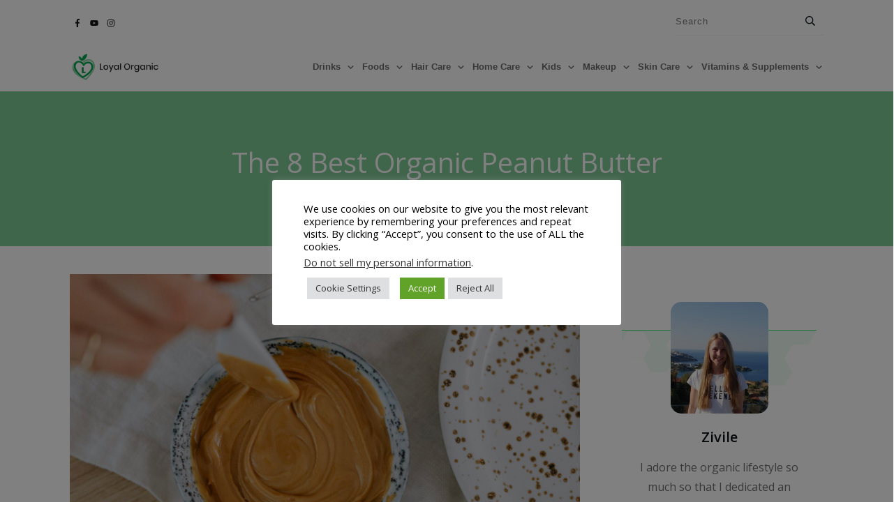

--- FILE ---
content_type: text/html; charset=UTF-8
request_url: https://loyalorganic.com/the-8-best-organic-peanut-butter
body_size: 52779
content:
<!doctype html><html lang=en-US prefix="og: https://ogp.me/ns#" ><head><link rel=profile href=https://gmpg.org/xfn/11><meta charset="UTF-8"><meta name="viewport" content="width=device-width, initial-scale=1"> <script>window.flatStyles=window.flatStyles||''
window.lightspeedOptimizeStylesheet=function(){const currentStylesheet=document.querySelector('.tcb-lightspeed-style:not([data-ls-optimized])')
if(currentStylesheet){try{if(currentStylesheet.sheet&&currentStylesheet.sheet.cssRules){if(window.flatStyles){if(this.optimizing){setTimeout(window.lightspeedOptimizeStylesheet.bind(this),24)}else{this.optimizing=true;let rulesIndex=0;while(rulesIndex<currentStylesheet.sheet.cssRules.length){const rule=currentStylesheet.sheet.cssRules[rulesIndex]
if(rule.type===CSSRule.STYLE_RULE&&window.flatStyles.includes(`${rule.selectorText}{`)){currentStylesheet.sheet.deleteRule(rulesIndex)}else{rulesIndex++}}
currentStylesheet.setAttribute('data-ls-optimized','1')
window.flatStyles+=currentStylesheet.innerHTML
this.optimizing=false}}else{window.flatStyles=currentStylesheet.innerHTML
currentStylesheet.setAttribute('data-ls-optimized','1')}}}catch(error){console.warn(error)}
if(currentStylesheet.parentElement.tagName!=='HEAD'){const stylesheetID=currentStylesheet.id;if((!stylesheetID||(stylesheetID&&!document.querySelector(`head #${stylesheetID}`)))){document.head.prepend(currentStylesheet)}else{currentStylesheet.remove();}}}}
window.lightspeedOptimizeFlat=function(styleSheetElement){if(document.querySelectorAll('link[href*="thrive_flat.css"]').length>1){styleSheetElement.setAttribute('disabled',true)}else{if(styleSheetElement.parentElement.tagName!=='HEAD'){document.head.append(styleSheetElement)}}}</script> <link rel=stylesheet href=https://loyalorganic.com/wp-content/cache/minify/c7580.css media=all><style id=tcb-style-template-thrive_template-978  onLoad="typeof window.lightspeedOptimizeStylesheet === 'function' && window.lightspeedOptimizeStylesheet()" class=tcb-lightspeed-style>/*<![CDATA[*/@media (min-width:300px){.tve-theme-978
#wrapper{--header-background-width:100%;--footer-background-width:100%;--top-background-width:100%;--bottom-background-width:100%}.tve-theme-978 .top-section .section-background{background-color:var(--tcb-skin-color-0) !important}.tve-theme-978 .top-section .section-content{justify-content:center;display:flex;flex-direction:column;text-align:center;min-height:222px !important;padding-left:20px !important;padding-right:20px !important}.tve-theme-978 .top-section [data-css="tve-u-16f8b3c3437"]{float:none;max-width:800px;--tve-color:rgb(255,255,255);margin-left:auto !important;margin-right:auto !important}:not(#tve) .tve-theme-978 .top-section [data-css="tve-u-16f8b3c3437"]{margin-top:50px !important}.tve-theme-978 .bottom-section .section-background{background-color:var(--tcb-skin-color-9) !important}.tve-theme-978 .bottom-section .section-content{min-height:1px !important;padding:40px
20px !important}.tve-theme-978 .sidebar-section .section-content p,.tve-theme-978 .sidebar-section .section-content li,.tve-theme-978 .sidebar-section .section-content label,.tve-theme-978 .sidebar-section .section-content .tcb-plain-text,.tve-theme-978 .sidebar-section .section-content h1,.tve-theme-978 .sidebar-section .section-content h2,.tve-theme-978 .sidebar-section .section-content h3,.tve-theme-978 .sidebar-section .section-content h4,.tve-theme-978 .sidebar-section .section-content h5,.tve-theme-978 .sidebar-section .section-content
h6{font-family:var(--tve-font-family,"Open Sans")}.tve-theme-978 .sidebar-section .section-content{--g-regular-weight:400;--g-bold-weight:600;text-align:left;--tve-font-weight:var(--g-regular-weight,normal);--tve-font-family:"Open Sans";padding:40px
10px !important}.tve-theme-978 .sidebar-section .section-background{background-color:transparent !important}:not(#layout) .tve-theme-978 .main-container{--separator-size:50px}.tve-theme-978 .content-section .section-content{padding:40px
0px !important}.tve-theme-978 .content-section [data-css="tve-u-16f805e6958"]{margin-top:10px !important;margin-bottom:40px !important}.tve-theme-978 .content-section [data-css="tve-u-16f84a17a24"]{margin-top:0px !important;margin-bottom:15px !important}.tve-theme-978 .content-section [data-css="tve-u-16f84a17a24"] img{border:none}.tve-theme-978 .content-section [data-css="tve-u-16f84a4918c"] .tve_social_items{font-size:11px !important}.tve-theme-978 .content-section [data-css="tve-u-16f84a4918c"]{float:none;padding:0px
!important;margin:0px
auto !important}.tve-theme-978 .content-section .comment-respond{padding-top:0px !important}.tve-theme-978 .content-section .comment-form-reply-title-wrapper{margin-bottom:20px !important}.tve-theme-978 .content-section .theme-comments-logged-in-as-wrapper{margin-bottom:5px !important}.tve-theme-978 .content-section .comment-form-text
textarea{border-radius:0px;overflow:hidden;border:1px
solid var(--tcb-skin-color-14);font-weight:var(--tve-font-weight,var(--g-regular-weight,normal));font-family:var(--tve-font-family,"Open Sans");color:var(--tve-color,var(--tcb-skin-color-5));--tcb-applied-color:var$(--tcb-skin-color-5);background-color:rgb(255,255,255) !important;padding:20px
15px !important;margin-top:10px !important;margin-bottom:20px !important}.tve-theme-978 .content-section .comment-form .comment-form-submit
button{font-size:var(--tve-font-size,11px);text-transform:var(--tve-text-transform,uppercase);font-weight:var(--tve-font-weight,var(--g-bold-weight,bold));font-family:var(--tve-font-family,"Open Sans");color:var(--tve-color,var(--tcb-skin-color-0));--tcb-applied-color:var$(--tcb-skin-color-0);border:1px
solid var(--tcb-skin-color-0);border-radius:100px;overflow:hidden;padding:15px
35px !important}.tve-theme-978 .content-section .comment-form .comment-form-submit{--tve-font-size:11px;--tve-text-transform:uppercase;--tve-font-weight:var(--g-bold-weight,bold);--tve-font-family:"Open Sans";--g-regular-weight:400;--g-bold-weight:600;--tve-color:var(--tcb-skin-color-0);margin-top:0px !important;margin-bottom:15px !important}:not(#tve) .tve-theme-978 .content-section .comment-form .comment-form-submit:hover
button{background-color:var(--tcb-skin-color-0) !important;color:var(--tve-color,rgb(255,255,255)) !important;--tcb-applied-color:rgb(255,255,255) !important;border:1px
solid var(--tcb-skin-color-0) !important}:not(#tve) .tve-theme-978 .content-section .comment-form .comment-form-submit:hover{--tve-color:rgb(255,255,255) !important}.tve-theme-978 .content-section .comment-form-text{--tve-font-weight:var(--g-regular-weight,normal);--tve-font-family:"Open Sans";--g-regular-weight:400;--g-bold-weight:600;--tve-color:var(--tcb-skin-color-5)}.tve-theme-978 .content-section .comment-form-label{font-size:var(--tve-font-size,11px);--tve-font-size:11px;text-transform:var(--tve-text-transform,uppercase);--tve-text-transform:uppercase;font-weight:var(--tve-font-weight,var(--g-bold-weight,bold));--tve-font-weight:var(--g-bold-weight,bold);font-family:var(--tve-font-family,Muli);--tve-font-family:Muli;--g-regular-weight:400;--g-bold-weight:700;color:var(--tve-color,var(--tcb-skin-color-4));--tve-color:var(--tcb-skin-color-4);--tcb-applied-color:var$(--tcb-skin-color-4)}.tve-theme-978 .content-section .comment-form-input{border-radius:0px;overflow:hidden;border:1px
solid var(--tcb-skin-color-14);background-color:rgb(255,255,255) !important}:not(#tve) .tve-theme-978 .content-section .comment-form-comment-notes{padding-top:0px !important;margin-top:0px !important;padding-bottom:0px !important;margin-bottom:0px !important;font-size:14px !important}.tve-theme-978 .top-section [data-css="tve-u-170ac690667"] .thrive-breadcrumb-separator{font-size:14px;width:14px;height:14px;color:rgb(255,255,255)}.tve-theme-978 .top-section [data-css="tve-u-170ac690667"] .thrive-breadcrumb-path{font-size:14px;color:rgb(255,255,255)}.tve-theme-978 .top-section [data-css="tve-u-170ac690667"] .thrive-breadcrumb-leaf{font-size:14px;color:rgb(255,255,255)}:not(#tve) .tve-theme-978 .top-section [data-css="tve-u-170ac690667"] .thrive-breadcrumb-separator{margin-left:4px;margin-right:4px}.tve-theme-978 .bottom-section .tcb-post-list[data-css="tve-u-170ac6bbe46"] .post-wrapper.thrv_wrapper{width:calc((100% - 30px) / 2)}.tve-theme-978 .bottom-section .tcb-post-list[data-css="tve-u-170ac6bbe46"] .post-wrapper.thrv_wrapper:not(:nth-child(n+3)){margin-top:0px !important}.tve-theme-978 .bottom-section .tcb-post-list[data-css="tve-u-170ac6bbe46"] .post-wrapper.thrv_wrapper:not(:nth-child(2n)){margin-right:30px !important}.tve-theme-978 .sidebar-section [data-css="tve-u-170acf6dbdd"]{flex-direction:column}.tve-theme-978 .top-section .thrive-breadcrumbs{justify-content:center !important;padding-bottom:0px !important}.tve-theme-978 .top-section .tcb-post-title[data-css="tve-u-16f8b3c3437"] a,.tve-theme-978 .top-section .tcb-post-title[data-css="tve-u-16f8b3c3437"]{color:var(--tve-color,rgb(255,255,255));--tcb-applied-color:rgb(255,255,255)}.tve-theme-978 .sidebar-section .section-content p,.tve-theme-978 .sidebar-section .section-content li,.tve-theme-978 .sidebar-section .section-content label,.tve-theme-978 .sidebar-section .section-content .tcb-plain-text{font-weight:var(--tve-font-weight,var(--g-regular-weight,normal))}.tve-theme-978 .top-section [data-css="tve-u-170ac690667"] .thrive-breadcrumb-leaf
span{max-width:200ch}.tve-theme-978 .sidebar-section [data-css="tve-u-17f182ca33a"]{float:none;width:140px;margin:-40px auto 20px !important;padding:0px
!important;z-index:12 !important}.tve-theme-978 .sidebar-section [data-css="tve-u-17f182ca33b"]{border-radius:15px;overflow:hidden;background-image:url("https://secure.gravatar.com/avatar/e45280725ab9186a50f3879812f815dd?s=256&d=mm&r=g&dynamic_author=1") !important;background-size:cover !important;background-position:50% 50% !important;background-attachment:scroll !important;background-repeat:no-repeat !important}.tve-theme-978 .sidebar-section [data-css="tve-u-17f182ca33c"]{text-align:center;height:160px !important}.tve-theme-978 .sidebar-section [data-css="tve-u-17f182ca337"]{border-top:1px solid var(--tcb-skin-color-1) !important;border-bottom:1px solid var(--tcb-skin-color-1) !important}.tve-theme-978 .sidebar-section [data-css="tve-u-17f182ca336"]{margin-top:0px !important;margin-bottom:0px !important;padding:0px
20px !important}.tve-theme-978 .sidebar-section [data-css="tve-u-17f182ca339"]{text-align:center}:not(#tve) .tve-theme-978 .sidebar-section .thrv-content-box [data-css="tve-u-17f182ca339"] p,:not(#tve) .tve-theme-978 .sidebar-section .thrv-content-box [data-css="tve-u-17f182ca339"] li,:not(#tve) .tve-theme-978 .sidebar-section .thrv-content-box [data-css="tve-u-17f182ca339"] blockquote,:not(#tve) .tve-theme-978 .sidebar-section .thrv-content-box [data-css="tve-u-17f182ca339"] address,:not(#tve) .tve-theme-978 .sidebar-section .thrv-content-box [data-css="tve-u-17f182ca339"] .tcb-plain-text,:not(#tve) .tve-theme-978 .sidebar-section .thrv-content-box [data-css="tve-u-17f182ca339"] label,:not(#tve) .tve-theme-978 .sidebar-section .thrv-content-box [data-css="tve-u-17f182ca339"] h1,:not(#tve) .tve-theme-978 .sidebar-section .thrv-content-box [data-css="tve-u-17f182ca339"] h2,:not(#tve) .tve-theme-978 .sidebar-section .thrv-content-box [data-css="tve-u-17f182ca339"] h3,:not(#tve) .tve-theme-978 .sidebar-section .thrv-content-box [data-css="tve-u-17f182ca339"] h4,:not(#tve) .tve-theme-978 .sidebar-section .thrv-content-box [data-css="tve-u-17f182ca339"] h5,:not(#tve) .tve-theme-978 .sidebar-section .thrv-content-box [data-css="tve-u-17f182ca339"] h6{color:rgb(68,68,68);--tcb-applied-color:rgb(68,68,68)}.tve-theme-978 .sidebar-section [data-css="tve-u-17f182ca33d"]{float:none;max-width:450px;padding:0px
!important;margin-left:auto !important;margin-right:auto !important;margin-bottom:15px !important}.tve-theme-978 .sidebar-section [data-css="tve-u-17f182ca33f"]{max-width:650px;float:none;padding:0px
!important;margin-left:auto !important;margin-right:auto !important;margin-bottom:30px !important}:not(#tve) .tve-theme-978 .sidebar-section [data-css="tve-u-17f182ca33e"]{--tcb-applied-color:var$(--tcb-skin-color-4) !important;color:var(--tcb-skin-color-4) !important;font-size:20px !important;text-transform:none !important;padding-bottom:0px !important;margin-bottom:0px !important}:not(#tve) .tve-theme-978 .sidebar-section [data-css="tve-u-17f182ca340"]{--tcb-applied-color:rgb(110,110,110);color:rgb(110,110,110) !important;padding-top:0px !important;margin-top:0px !important;padding-bottom:0px !important;margin-bottom:0px !important;font-size:16px !important}.tve-theme-978 .sidebar-section [data-css="tve-u-17f182ca341"]{--tcb-applied-color:rgb(110,110,110)}.tve-theme-978 .sidebar-section [data-css="tve-u-16e8d01e4a3"]{padding:60px
0px 0px !important}.tve-theme-978 .sidebar-section [data-css="tve-u-17f182ca338"]{height:79px;top:0px;transform:rotate(180deg);fill:var(--tcb-skin-color-9)}:not(#tve) .tve-theme-978 .content-section [data-css="tve-u-17f182e875c"]{font-size:12px !important;padding-top:0px !important;margin-top:0px !important;padding-bottom:0px !important;margin-bottom:0px !important;line-height:1.75em !important}.tve-theme-978 .content-section [data-css="tve-u-17f182f3722"]{max-height:unset;display:block;--tve-applied-max-height:unset !important;margin-top:30px !important;background-image:linear-gradient(rgba(235,250,255,0.5),rgba(235,250,255,0.5)) !important;--background-image:linear-gradient(rgba(235,250,255,0.5),rgba(235,250,255,0.5)) !important;--tve-applied-background-image:linear-gradient(rgba(235,250,255,0.5),rgba(235,250,255,0.5)) !important;background-size:auto !important;background-position:50% 50% !important;background-attachment:scroll !important;background-repeat:no-repeat !important;--background-size:auto auto !important;--background-position:50% 50% !important;--background-attachment:scroll !important;--background-repeat:no-repeat !important}}@media (max-width:1023px){:not(#layout) .tve-theme-978 .main-container{flex-wrap:wrap}:not(#layout) .tve-theme-978 .main-container div.main-columns-separator{width:100%}.tve-theme-978 .top-section .tcb-post-title[data-css="tve-u-16f8b3c3437"] a,.tve-theme-978 .top-section .tcb-post-title[data-css="tve-u-16f8b3c3437"]{font-size:var(--tve-font-size,34px)}.tve-theme-978 .top-section [data-css="tve-u-16f8b3c3437"]{--tve-font-size:34px}.tve-theme-978 .top-section .section-content{padding-left:40px !important;padding-right:40px !important;min-height:180px !important}.tve-theme-978 .bottom-section .section-content{padding:40px
!important;min-height:1px !important}.tve-theme-978 .sidebar-section .section-content{padding:40px
!important}.tve-theme-978 .content-section .section-content{padding-left:40px !important;padding-right:40px !important}.tve-theme-978 .content-section [data-css="tve-u-16f805e6958"]{margin-top:40px !important;margin-bottom:15px !important}.tve-theme-978 .content-section .comment-form .comment-form-submit{max-width:26%;width:26%}}@media (max-width:767px){.tve-theme-978 .top-section .tcb-post-title[data-css="tve-u-16f8b3c3437"] a,.tve-theme-978 .top-section .tcb-post-title[data-css="tve-u-16f8b3c3437"]{font-size:var(--tve-font-size,28px)}.tve-theme-978 .top-section [data-css="tve-u-16f8b3c3437"]{--tve-font-size:28px;max-width:100%}.tve-theme-978 .top-section .section-content{padding:20px
!important;min-height:260px !important}.tve-theme-978 .bottom-section .section-content{padding:40px
20px 30px !important}.tve-theme-978 .sidebar-section .section-content{padding:20px
!important}.tve-theme-978 .content-section [data-css="tve-u-16f805e6958"]{margin-top:30px !important}.tve-theme-978 .content-section [data-css="tve-u-16f84a17a24"]{margin-top:15px !important}.tve-theme-978 .content-section .section-content{padding-left:20px !important;padding-right:20px !important}.tve-theme-978 .content-section .comment-form .comment-form-submit{max-width:64%;width:64%;margin-bottom:20px !important}.tve-theme-978 .bottom-section .tcb-post-list[data-css="tve-u-170ac6bbe46"] .post-wrapper.thrv_wrapper{width:calc((100% - 0px) / 1)}.tve-theme-978 .bottom-section .tcb-post-list[data-css="tve-u-170ac6bbe46"] .post-wrapper.thrv_wrapper:not(:nth-child(n+2)){margin-top:0px !important}.tve-theme-978 .bottom-section .tcb-post-list[data-css="tve-u-170ac6bbe46"] .post-wrapper.thrv_wrapper:nth-child(n){margin-right:0px !important}.tve-theme-978 .sidebar-section [data-css="tve-u-17f182ca336"]{padding-left:0px !important;padding-right:0px !important}.tve-theme-978 .sidebar-section [data-css="tve-u-17f182ca33f"]{max-width:275px;margin-bottom:20px !important}.tve-theme-978 .sidebar-section [data-css="tve-u-17f182ca33d"]{max-width:245px}}/*]]>*/</style><title>The 8 Best Organic Peanut Butter &mdash; Loyal Organic</title><meta name="description" content="Indulge guilt-free in the 8 best organic peanut butters. Pure, wholesome goodness in every creamy, crunchy bite"><meta name="robots" content="follow, index, max-snippet:-1, max-video-preview:-1, max-image-preview:large"><link rel=canonical href=https://loyalorganic.com/the-8-best-organic-peanut-butter><meta property="og:locale" content="en_US"><meta property="og:type" content="article"><meta property="og:title" content="The 8 Best Organic Peanut Butter &mdash; Loyal Organic"><meta property="og:description" content="Indulge guilt-free in the 8 best organic peanut butters. Pure, wholesome goodness in every creamy, crunchy bite"><meta property="og:url" content="https://loyalorganic.com/the-8-best-organic-peanut-butter"><meta property="og:site_name" content="Loyal Organic"><meta property="article:publisher" content="https://www.facebook.com/loyalOrganicReviews"><meta property="article:author" content="https://www.facebook.com/zivile.kristapaityte"><meta property="article:section" content="Organic Foods"><meta property="og:updated_time" content="2023-09-08T06:23:42-04:00"><meta property="fb:app_id" content="1530304677108147"><meta property="og:image" content="https://loyalorganic.com/wp-content/uploads/2023/09/The-8-Best-Organic-Peanut-Butter.jpg"><meta property="og:image:secure_url" content="https://loyalorganic.com/wp-content/uploads/2023/09/The-8-Best-Organic-Peanut-Butter.jpg"><meta property="og:image:width" content="1728"><meta property="og:image:height" content="1152"><meta property="og:image:alt" content="The 8 Best Organic Peanut Butter"><meta property="og:image:type" content="image/jpeg"><meta property="article:published_time" content="2023-09-08T06:23:40-04:00"><meta property="article:modified_time" content="2023-09-08T06:23:42-04:00"><meta name="twitter:card" content="summary_large_image"><meta name="twitter:title" content="The 8 Best Organic Peanut Butter &mdash; Loyal Organic"><meta name="twitter:description" content="Indulge guilt-free in the 8 best organic peanut butters. Pure, wholesome goodness in every creamy, crunchy bite"><meta name="twitter:image" content="https://loyalorganic.com/wp-content/uploads/2023/09/The-8-Best-Organic-Peanut-Butter.jpg"> <script type=application/ld+json class=rank-math-schema-pro>{"@context":"https://schema.org","@graph":[{"@type":["Person","Organization"],"@id":"https://loyalorganic.com/#person","name":"JohnMoro89","logo":{"@type":"ImageObject","@id":"https://loyalorganic.com/#logo","url":"https://loyalorganic.com/wp-content/uploads/2020/01/cropped-website_logo_transparent_background-1.png","contentUrl":"https://loyalorganic.com/wp-content/uploads/2020/01/cropped-website_logo_transparent_background-1.png","caption":"JohnMoro89","inLanguage":"en-US","width":"512","height":"512"},"image":{"@type":"ImageObject","@id":"https://loyalorganic.com/#logo","url":"https://loyalorganic.com/wp-content/uploads/2020/01/cropped-website_logo_transparent_background-1.png","contentUrl":"https://loyalorganic.com/wp-content/uploads/2020/01/cropped-website_logo_transparent_background-1.png","caption":"JohnMoro89","inLanguage":"en-US","width":"512","height":"512"}},{"@type":"WebSite","@id":"https://loyalorganic.com/#website","url":"https://loyalorganic.com","name":"JohnMoro89","publisher":{"@id":"https://loyalorganic.com/#person"},"inLanguage":"en-US"},{"@type":"ImageObject","@id":"https://loyalorganic.com/wp-content/uploads/2023/09/The-8-Best-Organic-Peanut-Butter.jpg","url":"https://loyalorganic.com/wp-content/uploads/2023/09/The-8-Best-Organic-Peanut-Butter.jpg","width":"1728","height":"1152","caption":"The 8 Best Organic Peanut Butter","inLanguage":"en-US"},{"@type":["WebPage","FAQPage"],"@id":"https://loyalorganic.com/the-8-best-organic-peanut-butter#webpage","url":"https://loyalorganic.com/the-8-best-organic-peanut-butter","name":"The 8 Best Organic Peanut Butter &mdash; Loyal Organic","datePublished":"2023-09-08T06:23:40-04:00","dateModified":"2023-09-08T06:23:42-04:00","isPartOf":{"@id":"https://loyalorganic.com/#website"},"primaryImageOfPage":{"@id":"https://loyalorganic.com/wp-content/uploads/2023/09/The-8-Best-Organic-Peanut-Butter.jpg"},"inLanguage":"en-US","mainEntity":[{"@type":"Question","url":"https://loyalorganic.com/the-8-best-organic-peanut-butter#faq-question-1693905789636","name":"Is Organic Peanut Butter Good For You?","acceptedAnswer":{"@type":"Answer","text":"As per\u00a0<a href=\"https://www.fitday.com/fitness-articles/nutrition/how-much-healthier-is-organic-peanut-butter-vs-jif.html\" target=\"_blank\" rel=\"noreferrer noopener\">Fit Day</a>, organic peanut butter is good for you as it doesn't contain harmful ingredients. Instead, it is a good protein, fiber, vitamins, and minerals source. Conventional peanut butter has a lower carbohydrate content and may be a better option for controlling blood sugar levels."}},{"@type":"Question","url":"https://loyalorganic.com/the-8-best-organic-peanut-butter#faq-question-1693905810369","name":"Which Type of Peanut Butter Is Healthiest?","acceptedAnswer":{"@type":"Answer","text":"Organic peanut butter that doesn't contain extra sugar or salt is the healthiest. It is made with organic ingredients that are easy to digest and safe. There are no harmful chemicals or pesticides in this type of butter."}},{"@type":"Question","url":"https://loyalorganic.com/the-8-best-organic-peanut-butter#faq-question-1693905830225","name":"How Much Organic Peanut Butter Can I Eat a Day?","acceptedAnswer":{"@type":"Answer","text":"Peanut butter is high in calories. Although this doesn't mean that it's unhealthy, there are some precautions you should take when eating this product.\u00a0<a href=\"https://www.healthline.com/nutrition/peanut-butter-weight-gain#:~:text=For%20most%20people%2C%20this%20means,size%20of%20a%20golf%20ball.&amp;text=Opt%20for%20peanut%20butter%20that,such%20as%20peanuts%20and%20salt.\" target=\"_blank\" rel=\"noreferrer noopener\">Healthline</a>\u00a0says most people should have two tablespoons of peanut butter daily. A serving contains 191 calories. This amount will help you to maintain your diet and meet your daily nutritional needs."}}]},{"@type":"Person","@id":"https://loyalorganic.com/author/zivile-valeika","name":"Zivile","url":"https://loyalorganic.com/author/zivile-valeika","image":{"@type":"ImageObject","@id":"https://secure.gravatar.com/avatar/e45280725ab9186a50f3879812f815dd?s=96&amp;d=mm&amp;r=g","url":"https://secure.gravatar.com/avatar/e45280725ab9186a50f3879812f815dd?s=96&amp;d=mm&amp;r=g","caption":"Zivile","inLanguage":"en-US"},"sameAs":["https://loyalorganic.com","https://www.facebook.com/zivile.kristapaityte"]},{"@type":"BlogPosting","headline":"The 8 Best Organic Peanut Butter &mdash; Loyal Organic","keywords":"Organic Peanut Butter","datePublished":"2023-09-08T06:23:40-04:00","dateModified":"2023-09-08T06:23:42-04:00","author":{"@id":"https://loyalorganic.com/author/zivile-valeika"},"publisher":{"@id":"https://loyalorganic.com/#person"},"description":"Indulge guilt-free in the 8 best organic peanut butters. Pure, wholesome goodness in every creamy, crunchy bite","name":"The 8 Best Organic Peanut Butter &mdash; Loyal Organic","@id":"https://loyalorganic.com/the-8-best-organic-peanut-butter#richSnippet","isPartOf":{"@id":"https://loyalorganic.com/the-8-best-organic-peanut-butter#webpage"},"image":{"@id":"https://loyalorganic.com/wp-content/uploads/2023/09/The-8-Best-Organic-Peanut-Butter.jpg"},"inLanguage":"en-US","mainEntityOfPage":{"@id":"https://loyalorganic.com/the-8-best-organic-peanut-butter#webpage"}}]}</script> <link rel=dns-prefetch href=//s.w.org><link rel=alternate type=application/rss+xml title="Loyal Organic &raquo; Feed" href=https://loyalorganic.com/feed><link rel=alternate type=application/rss+xml title="Loyal Organic &raquo; Comments Feed" href=https://loyalorganic.com/comments/feed> <script>window._wpemojiSettings={"baseUrl":"https:\/\/s.w.org\/images\/core\/emoji\/13.1.0\/72x72\/","ext":".png","svgUrl":"https:\/\/s.w.org\/images\/core\/emoji\/13.1.0\/svg\/","svgExt":".svg","source":{"concatemoji":"https:\/\/loyalorganic.com\/wp-includes\/js\/wp-emoji-release.min.js?ver=5.9.10"}};
/*! This file is auto-generated */
!function(e,a,t){var n,r,o,i=a.createElement("canvas"),p=i.getContext&&i.getContext("2d");function s(e,t){var a=String.fromCharCode;p.clearRect(0,0,i.width,i.height),p.fillText(a.apply(this,e),0,0);e=i.toDataURL();return p.clearRect(0,0,i.width,i.height),p.fillText(a.apply(this,t),0,0),e===i.toDataURL()}function c(e){var t=a.createElement("script");t.src=e,t.defer=t.type="text/javascript",a.getElementsByTagName("head")[0].appendChild(t)}for(o=Array("flag","emoji"),t.supports={everything:!0,everythingExceptFlag:!0},r=0;r<o.length;r++)t.supports[o[r]]=function(e){if(!p||!p.fillText)return!1;switch(p.textBaseline="top",p.font="600 32px Arial",e){case"flag":return s([127987,65039,8205,9895,65039],[127987,65039,8203,9895,65039])?!1:!s([55356,56826,55356,56819],[55356,56826,8203,55356,56819])&&!s([55356,57332,56128,56423,56128,56418,56128,56421,56128,56430,56128,56423,56128,56447],[55356,57332,8203,56128,56423,8203,56128,56418,8203,56128,56421,8203,56128,56430,8203,56128,56423,8203,56128,56447]);case"emoji":return!s([10084,65039,8205,55357,56613],[10084,65039,8203,55357,56613])}return!1}(o[r]),t.supports.everything=t.supports.everything&&t.supports[o[r]],"flag"!==o[r]&&(t.supports.everythingExceptFlag=t.supports.everythingExceptFlag&&t.supports[o[r]]);t.supports.everythingExceptFlag=t.supports.everythingExceptFlag&&!t.supports.flag,t.DOMReady=!1,t.readyCallback=function(){t.DOMReady=!0},t.supports.everything||(n=function(){t.readyCallback()},a.addEventListener?(a.addEventListener("DOMContentLoaded",n,!1),e.addEventListener("load",n,!1)):(e.attachEvent("onload",n),a.attachEvent("onreadystatechange",function(){"complete"===a.readyState&&t.readyCallback()})),(n=t.source||{}).concatemoji?c(n.concatemoji):n.wpemoji&&n.twemoji&&(c(n.twemoji),c(n.wpemoji)))}(window,document,window._wpemojiSettings);</script> <style>img.wp-smiley,img.emoji{display:inline !important;border:none !important;box-shadow:none !important;height:1em !important;width:1em !important;margin:0
0.07em !important;vertical-align:-0.1em !important;background:none !important;padding:0
!important}</style><link rel=stylesheet href=https://loyalorganic.com/wp-content/cache/minify/a5ff7.css media=all><style id=global-styles-inline-css>/*<![CDATA[*/body{--wp--preset--color--black:#000;--wp--preset--color--cyan-bluish-gray:#abb8c3;--wp--preset--color--white:#fff;--wp--preset--color--pale-pink:#f78da7;--wp--preset--color--vivid-red:#cf2e2e;--wp--preset--color--luminous-vivid-orange:#ff6900;--wp--preset--color--luminous-vivid-amber:#fcb900;--wp--preset--color--light-green-cyan:#7bdcb5;--wp--preset--color--vivid-green-cyan:#00d084;--wp--preset--color--pale-cyan-blue:#8ed1fc;--wp--preset--color--vivid-cyan-blue:#0693e3;--wp--preset--color--vivid-purple:#9b51e0;--wp--preset--gradient--vivid-cyan-blue-to-vivid-purple:linear-gradient(135deg,rgba(6,147,227,1) 0%,rgb(155,81,224) 100%);--wp--preset--gradient--light-green-cyan-to-vivid-green-cyan:linear-gradient(135deg,rgb(122,220,180) 0%,rgb(0,208,130) 100%);--wp--preset--gradient--luminous-vivid-amber-to-luminous-vivid-orange:linear-gradient(135deg,rgba(252,185,0,1) 0%,rgba(255,105,0,1) 100%);--wp--preset--gradient--luminous-vivid-orange-to-vivid-red:linear-gradient(135deg,rgba(255,105,0,1) 0%,rgb(207,46,46) 100%);--wp--preset--gradient--very-light-gray-to-cyan-bluish-gray:linear-gradient(135deg,rgb(238,238,238) 0%,rgb(169,184,195) 100%);--wp--preset--gradient--cool-to-warm-spectrum:linear-gradient(135deg,rgb(74,234,220) 0%,rgb(151,120,209) 20%,rgb(207,42,186) 40%,rgb(238,44,130) 60%,rgb(251,105,98) 80%,rgb(254,248,76) 100%);--wp--preset--gradient--blush-light-purple:linear-gradient(135deg,rgb(255,206,236) 0%,rgb(152,150,240) 100%);--wp--preset--gradient--blush-bordeaux:linear-gradient(135deg,rgb(254,205,165) 0%,rgb(254,45,45) 50%,rgb(107,0,62) 100%);--wp--preset--gradient--luminous-dusk:linear-gradient(135deg,rgb(255,203,112) 0%,rgb(199,81,192) 50%,rgb(65,88,208) 100%);--wp--preset--gradient--pale-ocean:linear-gradient(135deg,rgb(255,245,203) 0%,rgb(182,227,212) 50%,rgb(51,167,181) 100%);--wp--preset--gradient--electric-grass:linear-gradient(135deg,rgb(202,248,128) 0%,rgb(113,206,126) 100%);--wp--preset--gradient--midnight:linear-gradient(135deg,rgb(2,3,129) 0%,rgb(40,116,252) 100%);--wp--preset--duotone--dark-grayscale:url('#wp-duotone-dark-grayscale');--wp--preset--duotone--grayscale:url('#wp-duotone-grayscale');--wp--preset--duotone--purple-yellow:url('#wp-duotone-purple-yellow');--wp--preset--duotone--blue-red:url('#wp-duotone-blue-red');--wp--preset--duotone--midnight:url('#wp-duotone-midnight');--wp--preset--duotone--magenta-yellow:url('#wp-duotone-magenta-yellow');--wp--preset--duotone--purple-green:url('#wp-duotone-purple-green');--wp--preset--duotone--blue-orange:url('#wp-duotone-blue-orange');--wp--preset--font-size--small:13px;--wp--preset--font-size--medium:20px;--wp--preset--font-size--large:36px;--wp--preset--font-size--x-large:42px}.has-black-color{color:var(--wp--preset--color--black) !important}.has-cyan-bluish-gray-color{color:var(--wp--preset--color--cyan-bluish-gray) !important}.has-white-color{color:var(--wp--preset--color--white) !important}.has-pale-pink-color{color:var(--wp--preset--color--pale-pink) !important}.has-vivid-red-color{color:var(--wp--preset--color--vivid-red) !important}.has-luminous-vivid-orange-color{color:var(--wp--preset--color--luminous-vivid-orange) !important}.has-luminous-vivid-amber-color{color:var(--wp--preset--color--luminous-vivid-amber) !important}.has-light-green-cyan-color{color:var(--wp--preset--color--light-green-cyan) !important}.has-vivid-green-cyan-color{color:var(--wp--preset--color--vivid-green-cyan) !important}.has-pale-cyan-blue-color{color:var(--wp--preset--color--pale-cyan-blue) !important}.has-vivid-cyan-blue-color{color:var(--wp--preset--color--vivid-cyan-blue) !important}.has-vivid-purple-color{color:var(--wp--preset--color--vivid-purple) !important}.has-black-background-color{background-color:var(--wp--preset--color--black) !important}.has-cyan-bluish-gray-background-color{background-color:var(--wp--preset--color--cyan-bluish-gray) !important}.has-white-background-color{background-color:var(--wp--preset--color--white) !important}.has-pale-pink-background-color{background-color:var(--wp--preset--color--pale-pink) !important}.has-vivid-red-background-color{background-color:var(--wp--preset--color--vivid-red) !important}.has-luminous-vivid-orange-background-color{background-color:var(--wp--preset--color--luminous-vivid-orange) !important}.has-luminous-vivid-amber-background-color{background-color:var(--wp--preset--color--luminous-vivid-amber) !important}.has-light-green-cyan-background-color{background-color:var(--wp--preset--color--light-green-cyan) !important}.has-vivid-green-cyan-background-color{background-color:var(--wp--preset--color--vivid-green-cyan) !important}.has-pale-cyan-blue-background-color{background-color:var(--wp--preset--color--pale-cyan-blue) !important}.has-vivid-cyan-blue-background-color{background-color:var(--wp--preset--color--vivid-cyan-blue) !important}.has-vivid-purple-background-color{background-color:var(--wp--preset--color--vivid-purple) !important}.has-black-border-color{border-color:var(--wp--preset--color--black) !important}.has-cyan-bluish-gray-border-color{border-color:var(--wp--preset--color--cyan-bluish-gray) !important}.has-white-border-color{border-color:var(--wp--preset--color--white) !important}.has-pale-pink-border-color{border-color:var(--wp--preset--color--pale-pink) !important}.has-vivid-red-border-color{border-color:var(--wp--preset--color--vivid-red) !important}.has-luminous-vivid-orange-border-color{border-color:var(--wp--preset--color--luminous-vivid-orange) !important}.has-luminous-vivid-amber-border-color{border-color:var(--wp--preset--color--luminous-vivid-amber) !important}.has-light-green-cyan-border-color{border-color:var(--wp--preset--color--light-green-cyan) !important}.has-vivid-green-cyan-border-color{border-color:var(--wp--preset--color--vivid-green-cyan) !important}.has-pale-cyan-blue-border-color{border-color:var(--wp--preset--color--pale-cyan-blue) !important}.has-vivid-cyan-blue-border-color{border-color:var(--wp--preset--color--vivid-cyan-blue) !important}.has-vivid-purple-border-color{border-color:var(--wp--preset--color--vivid-purple) !important}.has-vivid-cyan-blue-to-vivid-purple-gradient-background{background:var(--wp--preset--gradient--vivid-cyan-blue-to-vivid-purple) !important}.has-light-green-cyan-to-vivid-green-cyan-gradient-background{background:var(--wp--preset--gradient--light-green-cyan-to-vivid-green-cyan) !important}.has-luminous-vivid-amber-to-luminous-vivid-orange-gradient-background{background:var(--wp--preset--gradient--luminous-vivid-amber-to-luminous-vivid-orange) !important}.has-luminous-vivid-orange-to-vivid-red-gradient-background{background:var(--wp--preset--gradient--luminous-vivid-orange-to-vivid-red) !important}.has-very-light-gray-to-cyan-bluish-gray-gradient-background{background:var(--wp--preset--gradient--very-light-gray-to-cyan-bluish-gray) !important}.has-cool-to-warm-spectrum-gradient-background{background:var(--wp--preset--gradient--cool-to-warm-spectrum) !important}.has-blush-light-purple-gradient-background{background:var(--wp--preset--gradient--blush-light-purple) !important}.has-blush-bordeaux-gradient-background{background:var(--wp--preset--gradient--blush-bordeaux) !important}.has-luminous-dusk-gradient-background{background:var(--wp--preset--gradient--luminous-dusk) !important}.has-pale-ocean-gradient-background{background:var(--wp--preset--gradient--pale-ocean) !important}.has-electric-grass-gradient-background{background:var(--wp--preset--gradient--electric-grass) !important}.has-midnight-gradient-background{background:var(--wp--preset--gradient--midnight) !important}.has-small-font-size{font-size:var(--wp--preset--font-size--small) !important}.has-medium-font-size{font-size:var(--wp--preset--font-size--medium) !important}.has-large-font-size{font-size:var(--wp--preset--font-size--large) !important}.has-x-large-font-size{font-size:var(--wp--preset--font-size--x-large) !important}/*]]>*/</style><link rel=stylesheet href=https://loyalorganic.com/wp-content/cache/minify/1bb58.css media=all><style id=product-dynamic-handle-front-css-inline-css>/*<![CDATA[*/:root{--affiliate-blocks-primary-color:#7adcb3}/*]]>*/</style><link rel=stylesheet href=https://loyalorganic.com/wp-content/cache/minify/79122.css media=all> <script src='https://loyalorganic.com/wp-includes/js/jquery/jquery.min.js?ver=3.6.0' id=jquery-core-js></script> <script defer src=https://loyalorganic.com/wp-content/cache/minify/63b1f.js></script> <script id=cookie-law-info-js-extra>var Cli_Data={"nn_cookie_ids":[],"cookielist":[],"non_necessary_cookies":[],"ccpaEnabled":"1","ccpaRegionBased":"","ccpaBarEnabled":"1","strictlyEnabled":["necessary","obligatoire"],"ccpaType":"ccpa_gdpr","js_blocking":"1","custom_integration":"","triggerDomRefresh":"","secure_cookies":""};var cli_cookiebar_settings={"animate_speed_hide":"500","animate_speed_show":"500","background":"#FFF","border":"#b1a6a6c2","border_on":"","button_1_button_colour":"#61a229","button_1_button_hover":"#4e8221","button_1_link_colour":"#fff","button_1_as_button":"1","button_1_new_win":"","button_2_button_colour":"#333","button_2_button_hover":"#292929","button_2_link_colour":"#444","button_2_as_button":"","button_2_hidebar":"","button_3_button_colour":"#dedfe0","button_3_button_hover":"#b2b2b3","button_3_link_colour":"#333333","button_3_as_button":"1","button_3_new_win":"","button_4_button_colour":"#dedfe0","button_4_button_hover":"#b2b2b3","button_4_link_colour":"#333333","button_4_as_button":"1","button_7_button_colour":"#61a229","button_7_button_hover":"#4e8221","button_7_link_colour":"#fff","button_7_as_button":"1","button_7_new_win":"","font_family":"inherit","header_fix":"","notify_animate_hide":"1","notify_animate_show":"","notify_div_id":"#cookie-law-info-bar","notify_position_horizontal":"right","notify_position_vertical":"bottom","scroll_close":"","scroll_close_reload":"","accept_close_reload":"","reject_close_reload":"","showagain_tab":"","showagain_background":"#fff","showagain_border":"#000","showagain_div_id":"#cookie-law-info-again","showagain_x_position":"100px","text":"#000000","show_once_yn":"","show_once":"10000","logging_on":"","as_popup":"","popup_overlay":"1","bar_heading_text":"","cookie_bar_as":"popup","popup_showagain_position":"bottom-right","widget_position":"left"};var log_object={"ajax_url":"https:\/\/loyalorganic.com\/wp-admin\/admin-ajax.php"};</script> <script defer src=https://loyalorganic.com/wp-content/cache/minify/d7bac.js></script> <script id=cookie-law-info-ccpa-js-extra>var ccpa_data={"opt_out_prompt":"Do you really wish to opt out?","opt_out_confirm":"Confirm","opt_out_cancel":"Cancel"};</script> <script defer src=https://loyalorganic.com/wp-content/cache/minify/aac57.js></script> <script id=tve_frontend-js-extra>/*<![CDATA[*/var tve_frontend_options={"ajaxurl":"https:\/\/loyalorganic.com\/wp-admin\/admin-ajax.php","is_editor_page":"","page_events":"","is_single":"1","social_fb_app_id":"","dash_url":"https:\/\/loyalorganic.com\/wp-content\/themes\/thrive-theme\/thrive-dashboard","queried_object":{"ID":4087,"post_author":"2"},"query_vars":{"page":"","name":"the-8-best-organic-peanut-butter"},"$_POST":[],"translations":{"Copy":"Copy","empty_username":"ERROR: The username field is empty.","empty_password":"ERROR: The password field is empty.","empty_login":"ERROR: Enter a username or email address.","min_chars":"At least %s characters are needed","no_headings":"No headings found","registration_err":{"required_field":"<strong>Error<\/strong>: This field is required","required_email":"<strong>Error<\/strong>: Please type your email address.","invalid_email":"<strong>Error<\/strong>: The email address isn&#8217;t correct.","passwordmismatch":"<strong>Error<\/strong>: Password mismatch"}},"routes":{"posts":"https:\/\/loyalorganic.com\/wp-json\/tcb\/v1\/posts"},"nonce":"4c3ce6dceb","allow_video_src":"","lead_generation_custom_tag_apis":["activecampaign","aweber","convertkit","drip","klicktipp","mailchimp","sendlane","zapier"],"post_request_data":[],"ip":"88.99.57.91","current_user":[],"post_id":"4087","post_title":"The 8 Best Organic Peanut Butter","post_type":"post","post_url":"https:\/\/loyalorganic.com\/the-8-best-organic-peanut-butter","is_lp":"","conditional_display":{"is_tooltip_dismissed":false}};/*]]>*/</script> <script src='https://loyalorganic.com/wp-content/plugins/thrive-visual-editor/editor/js/dist/modules/general.min.js?ver=3.15' id=tve_frontend-js></script> <script id=theme-frontend-js-extra>/*<![CDATA[*/var thrive_front_localize={"comments_form":{"error_defaults":{"email":"Email address invalid","url":"Website address invalid","required":"Required field missing"}},"routes":{"posts":"https:\/\/loyalorganic.com\/wp-json\/tcb\/v1\/posts","frontend":"https:\/\/loyalorganic.com\/wp-json\/ttb\/v1\/frontend"},"tar_post_url":"?tve=true&action=architect&from_theme=1","is_editor":"","ID":"978","template_url":"?tve=true&action=architect&from_tar=4087","pagination_url":{"template":"https:\/\/loyalorganic.com\/the-8-best-organic-peanut-butter\/page\/[thrive_page_number]","base":"https:\/\/loyalorganic.com\/the-8-best-organic-peanut-butter"},"sidebar_visibility":[],"is_singular":"1","is_user_logged_in":""};/*]]>*/</script> <script defer src=https://loyalorganic.com/wp-content/cache/minify/b8404.js></script> <link rel=https://api.w.org/ href=https://loyalorganic.com/wp-json/ ><link rel=alternate type=application/json href=https://loyalorganic.com/wp-json/wp/v2/posts/4087><link rel=EditURI type=application/rsd+xml title=RSD href=https://loyalorganic.com/xmlrpc.php?rsd><link rel=wlwmanifest type=application/wlwmanifest+xml href=https://loyalorganic.com/wp-includes/wlwmanifest.xml><meta name="generator" content="WordPress 5.9.10"><link rel=shortlink href='https://loyalorganic.com/?p=4087'><link rel=alternate type=application/json+oembed href="https://loyalorganic.com/wp-json/oembed/1.0/embed?url=https%3A%2F%2Floyalorganic.com%2Fthe-8-best-organic-peanut-butter"><link rel=alternate type=text/xml+oembed href="https://loyalorganic.com/wp-json/oembed/1.0/embed?url=https%3A%2F%2Floyalorganic.com%2Fthe-8-best-organic-peanut-butter&#038;format=xml"><style id=tve_global_variables>/*<![CDATA[*/:root{--tcb-color-0:rgb(241, 241, 241);--tcb-color-0-h:0;--tcb-color-0-s:0%;--tcb-color-0-l:94%;--tcb-color-0-a:1;--tcb-color-1:rgb(133, 204, 156);--tcb-color-1-h:139;--tcb-color-1-s:41%;--tcb-color-1-l:66%;--tcb-color-1-a:1;--tcb-background-author-image:url(https://secure.gravatar.com/avatar/e45280725ab9186a50f3879812f815dd?s=256&d=mm&r=g);--tcb-background-user-image:url();--tcb-background-featured-image-thumbnail:url(https://loyalorganic.com/wp-content/uploads/2023/09/The-8-Best-Organic-Peanut-Butter.jpg);--tcb-skin-color-0:hsla(var(--tcb-theme-main-master-h,210), var(--tcb-theme-main-master-s,79%), var(--tcb-theme-main-master-l,54%), var(--tcb-theme-main-master-a,1));--tcb-skin-color-0-h:var(--tcb-theme-main-master-h,210);--tcb-skin-color-0-s:var(--tcb-theme-main-master-s,79%);--tcb-skin-color-0-l:var(--tcb-theme-main-master-l,54%);--tcb-skin-color-0-a:var(--tcb-theme-main-master-a,1);--tcb-skin-color-1:hsla(calc(var(--tcb-theme-main-master-h,210) - 0 ), 79%, 54%, 1);--tcb-skin-color-1-h:calc(var(--tcb-theme-main-master-h,210) - 0 );--tcb-skin-color-1-s:79%;--tcb-skin-color-1-l:54%;--tcb-skin-color-1-a:1;--tcb-skin-color-3:hsla(calc(var(--tcb-theme-main-master-h,210) + 30 ), 85%, 13%, 1);--tcb-skin-color-3-h:calc(var(--tcb-theme-main-master-h,210) + 30 );--tcb-skin-color-3-s:85%;--tcb-skin-color-3-l:13%;--tcb-skin-color-3-a:1;--tcb-skin-color-8:hsla(calc(var(--tcb-theme-main-master-h,210) - 0 ), 79%, 54%, 1);--tcb-skin-color-8-h:calc(var(--tcb-theme-main-master-h,210) - 0 );--tcb-skin-color-8-s:79%;--tcb-skin-color-8-l:54%;--tcb-skin-color-8-a:1;--tcb-skin-color-9:hsla(calc(var(--tcb-theme-main-master-h,210) - 3 ), 56%, 96%, 1);--tcb-skin-color-9-h:calc(var(--tcb-theme-main-master-h,210) - 3 );--tcb-skin-color-9-s:56%;--tcb-skin-color-9-l:96%;--tcb-skin-color-9-a:1;--tcb-skin-color-10:hsla(calc(var(--tcb-theme-main-master-h,210) - 21 ), 100%, 81%, 1);--tcb-skin-color-10-h:calc(var(--tcb-theme-main-master-h,210) - 21 );--tcb-skin-color-10-s:100%;--tcb-skin-color-10-l:81%;--tcb-skin-color-10-a:1;--tcb-skin-color-13:hsla(calc(var(--tcb-theme-main-master-h,210) - 0 ), 79%, 36%, 1);--tcb-skin-color-13-h:calc(var(--tcb-theme-main-master-h,210) - 0 );--tcb-skin-color-13-s:79%;--tcb-skin-color-13-l:36%;--tcb-skin-color-13-a:1;--tcb-skin-color-16:rgb(90, 93, 96);--tcb-skin-color-16-h:210;--tcb-skin-color-16-s:3%;--tcb-skin-color-16-l:36%;--tcb-skin-color-16-a:1;--tcb-skin-color-18:rgba(47, 139, 231, 0.8);--tcb-skin-color-18-h:210;--tcb-skin-color-18-s:79%;--tcb-skin-color-18-l:54%;--tcb-skin-color-18-a:0.8;--tcb-skin-color-19:rgba(240, 246, 251, 0.85);--tcb-skin-color-19-h:207;--tcb-skin-color-19-s:57%;--tcb-skin-color-19-l:96%;--tcb-skin-color-19-a:0.85;--tcb-skin-color-20:rgba(240, 246, 251, 0.9);--tcb-skin-color-20-h:207;--tcb-skin-color-20-s:57%;--tcb-skin-color-20-l:96%;--tcb-skin-color-20-a:0.9;--tcb-skin-color-2:rgb(248, 248, 248);--tcb-skin-color-2-h:0;--tcb-skin-color-2-s:0%;--tcb-skin-color-2-l:97%;--tcb-skin-color-2-a:1;--tcb-skin-color-4:rgb(12, 17, 21);--tcb-skin-color-4-h:206;--tcb-skin-color-4-s:27%;--tcb-skin-color-4-l:6%;--tcb-skin-color-4-a:1;--tcb-skin-color-5:rgb(106, 107, 108);--tcb-skin-color-5-h:210;--tcb-skin-color-5-s:0%;--tcb-skin-color-5-l:41%;--tcb-skin-color-5-a:1;--tcb-skin-color-14:rgb(230, 230, 230);--tcb-skin-color-14-h:0;--tcb-skin-color-14-s:0%;--tcb-skin-color-14-l:90%;--tcb-skin-color-14-a:1;--tcb-skin-color-21:rgba(255, 255, 255, 0);--tcb-skin-color-21-h:0;--tcb-skin-color-21-s:0%;--tcb-skin-color-21-l:100%;--tcb-skin-color-21-a:0;--tcb-skin-color-22:rgb(255, 255, 255);--tcb-skin-color-22-h:0;--tcb-skin-color-22-s:0%;--tcb-skin-color-22-l:100%;--tcb-skin-color-22-a:1;--tcb-main-master-h:139;--tcb-main-master-s:41%;--tcb-main-master-l:64%;--tcb-main-master-a:1;--tcb-theme-main-master-h:139;--tcb-theme-main-master-s:41%;--tcb-theme-main-master-l:64%;--tcb-theme-main-master-a:1}/*]]>*/</style><style id=thrive-dynamic-css>/*<![CDATA[*/@media (min-width: 300px){.tve-theme-978 .sidebar-section [data-css="tve-u-17f182ca33b"]{background-image:url("https://secure.gravatar.com/avatar/e45280725ab9186a50f3879812f815dd?s=256&d=mm&r=g") !important}}/*]]>*/</style><style id=thrive-default-styles>/*<![CDATA[*/@media (min-width: 300px){.tcb-style-wrap
h1{color:var(--tcb-skin-color-4);--tcb-applied-color:var$(--tcb-skin-color-4);font-family:"Open Sans";--g-regular-weight:400;font-weight:var(--g-regular-weight, normal);font-size:40px;background-color:rgba(0, 0, 0, 0);font-style:normal;margin:0px;padding-top:0px;padding-bottom:10px;text-decoration:rgba(10, 10, 10, 0.85);text-transform:none;border-left:0px none rgba(10, 10, 10, 0.85);line-height:1.3em;--g-bold-weight:600}.tcb-style-wrap
h2{font-family:"Open Sans";--g-regular-weight:400;font-weight:var(--g-regular-weight, normal);color:rgb(25, 169, 72);--tcb-applied-color:rgb(25, 169, 72);padding-top:10px;margin-top:0px;padding-bottom:10px;margin-bottom:0px;font-size:34px;line-height:1.4em;--g-bold-weight:600}.tcb-style-wrap
h3{font-family:"Open Sans";--g-regular-weight:400;font-weight:var(--g-regular-weight,normal);color:var(--tcb-skin-color-13);--tcb-applied-color:var$(--tcb-skin-color-13);padding-top:10px;margin:0px;padding-bottom:10px;font-size:27px;line-height:1.4em;--g-bold-weight:600;background-color:rgba(0, 0, 0, 0);font-style:normal;text-decoration:none solid rgb(12, 17, 21);text-transform:none;border-left:0px none rgb(12, 17, 21);--tve-applied-color:var$(--tcb-skin-color-13)}.tcb-style-wrap
h4{font-family:"Open Sans";--g-regular-weight:400;font-weight:var(--g-bold-weight, bold);color:var(--tcb-skin-color-3);--tcb-applied-color:var$(--tcb-skin-color-3);padding-top:0px;margin:0px;padding-bottom:10px;font-size:20px;line-height:1.4em;--g-bold-weight:600;background-color:rgba(0, 0, 0, 0);font-style:normal;text-decoration:none solid rgb(12, 17, 21);text-transform:none;border-left:0px none rgb(12, 17, 21);--tve-applied-color:var$(--tcb-skin-color-3);letter-spacing:0px}.tcb-style-wrap
h5{font-family:"Open Sans";--g-regular-weight:400;font-weight:var(--g-regular-weight, normal);color:var(--tcb-skin-color-4);--tcb-applied-color:var$(--tcb-skin-color-4);padding-top:0px;margin-top:0px;padding-bottom:10px;margin-bottom:0px;line-height:1.4em;--g-bold-weight:600}.tcb-style-wrap
h6{font-family:"Open Sans";--g-regular-weight:400;font-weight:var(--g-regular-weight, normal);color:var(--tcb-skin-color-4);--tcb-applied-color:var$(--tcb-skin-color-4);padding-top:0px;margin-top:0px;padding-bottom:10px;margin-bottom:0px;line-height:1.6em;--g-bold-weight:600}.tcb-style-wrap
p{color:var(--tcb-skin-color-5);--tcb-applied-color:var$(--tcb-skin-color-5);font-family:"Open Sans";--g-regular-weight:400;font-weight:var(--g-regular-weight, normal);font-size:18px;padding-top:15px;margin-top:0px;padding-bottom:15px;margin-bottom:0px;--g-bold-weight:600}:not(.inc) .thrv_text_element a:not(.tcb-button-link), :not(.inc) .tcb-styled-list a, :not(.inc) .tcb-numbered-list a, .tve-input-option-text a, .tcb-post-content p a, .tcb-post-content li a, .tcb-post-content blockquote a, .tcb-post-content pre
a{background-color:rgba(0, 0, 0, 0);font-weight:400;font-style:normal;text-decoration:none solid rgb(12, 17, 21);color:rgb(10, 176, 89)}.tcb-style-wrap ul:not([class*="menu"]), .tcb-style-wrap
ol{color:var(--tcb-skin-color-5);--tcb-applied-color:var$(--tcb-skin-color-5);font-family:"Open Sans";--g-regular-weight:400;font-weight:var(--g-regular-weight, normal);font-size:18px;margin-top:0px;margin-bottom:0px;padding-top:15px;padding-bottom:15px;padding-left:0px;--g-bold-weight:600}.tcb-style-wrap li:not([class*="menu"]){color:var(--tcb-skin-color-5);--tcb-applied-color:var$(--tcb-skin-color-5);font-family:"Open Sans";--g-regular-weight:400;font-weight:var(--g-regular-weight, normal);font-size:18px;line-height:1.4em;padding-bottom:20px;margin-bottom:0px;--g-bold-weight:600}.tcb-style-wrap
blockquote{color:var(--tcb-skin-color-5);--tcb-applied-color:var$(--tcb-skin-color-5);font-family:"Open Sans";--g-regular-weight:400;font-weight:var(--g-regular-weight, normal);font-size:18px;padding-top:15px;padding-bottom:15px;border-left:2px solid var(--tcb-skin-color-1);--g-bold-weight:600}body,.tcb-plain-text{color:rgb(240, 196, 25);--tcb-applied-color:rgb(240, 196, 25);font-family:"Open Sans";--g-regular-weight:400;font-weight:var(--g-regular-weight, normal);font-size:18px;--g-bold-weight:600;--tcb-typography-color:rgb(240, 196, 25)}.tcb-style-wrap
pre{font-family:"Open Sans";--g-regular-weight:400;font-weight:var(--g-regular-weight, normal);--g-bold-weight:600}}@media (max-width: 1023px){.tcb-style-wrap
h1{font-size:36px;padding-bottom:8px;margin-bottom:0px}.tcb-style-wrap
h2{padding-bottom:8px;margin-bottom:0px;font-size:28px}.tcb-style-wrap
h3{padding-bottom:8px;margin-bottom:0px;font-size:22px}.tcb-style-wrap
h4{padding-bottom:8px;margin-bottom:0px}.tcb-style-wrap
h5{padding-bottom:8px;margin-bottom:0px}.tcb-style-wrap
h6{padding-bottom:8px;margin-bottom:0px}.tcb-style-wrap
p{padding-bottom:10px;margin-bottom:0px;padding-top:10px;margin-top:0px}.tcb-style-wrap ul:not([class*="menu"]), .tcb-style-wrap
ol{padding-top:10px;padding-bottom:10px}}@media (max-width: 767px){.tcb-style-wrap
h1{font-size:28px}.tcb-style-wrap
h2{font-size:24px}.tcb-style-wrap
h3{font-size:22px}.tcb-style-wrap
h4{font-size:20px}.tcb-style-wrap
h6{padding-bottom:8px;margin-bottom:0px}.tcb-style-wrap
p{padding-bottom:5px;margin-bottom:0px;padding-top:5px;margin-top:0px}.tcb-style-wrap ul:not([class*="menu"]), .tcb-style-wrap
ol{padding-left:0px;padding-bottom:5px;padding-top:5px}}/*]]>*/</style><script>var clicky_site_ids=clicky_site_ids||[];clicky_site_ids.push("101354049");</script> <script async src=//static.getclicky.com/js></script><link rel=icon href=https://loyalorganic.com/wp-content/uploads/2020/01/website_logo_transparent_background-1-e1583437406962.png sizes=32x32><link rel=icon href=https://loyalorganic.com/wp-content/uploads/2020/01/website_logo_transparent_background-1-e1583437406962.png sizes=192x192><link rel=apple-touch-icon href=https://loyalorganic.com/wp-content/uploads/2020/01/website_logo_transparent_background-1-e1583437406962.png><meta name="msapplication-TileImage" content="https://loyalorganic.com/wp-content/uploads/2020/01/website_logo_transparent_background-1-e1583437406962.png"><link href=https://fonts.gstatic.com crossorigin rel=preconnect><link type=text/css rel=preload as=style onload="this.rel='stylesheet'" href="https://fonts.googleapis.com/css?family=Open+Sans:400,600|Open+Sans:400,600,700,300|Muli:400,600,700,300,500,900,800,200&subset=latin&display=swap&display=swap"></head><body data-rsssl=1 class="post-template-default single single-post postid-4087 single-format-standard tve-theme-978 thrive-layout-963"> <svg xmlns=http://www.w3.org/2000/svg viewBox="0 0 0 0" width=0 height=0 focusable=false role=none style="visibility: hidden; position: absolute; left: -9999px; overflow: hidden;" ><defs><filter id=wp-duotone-dark-grayscale><feColorMatrix color-interpolation-filters="sRGB" type="matrix" values=" .299 .587 .114 0 0 .299 .587 .114 0 0 .299 .587 .114 0 0 .299 .587 .114 0 0 "/><feComponentTransfer color-interpolation-filters="sRGB" ><feFuncR type="table" tableValues="0 0.49803921568627"/><feFuncG type="table" tableValues="0 0.49803921568627"/><feFuncB type="table" tableValues="0 0.49803921568627"/><feFuncA type="table" tableValues="1 1"/></feComponentTransfer><feComposite in2="SourceGraphic" operator="in"/></filter></defs></svg><svg xmlns=http://www.w3.org/2000/svg viewBox="0 0 0 0" width=0 height=0 focusable=false role=none style="visibility: hidden; position: absolute; left: -9999px; overflow: hidden;" ><defs><filter id=wp-duotone-grayscale><feColorMatrix color-interpolation-filters="sRGB" type="matrix" values=" .299 .587 .114 0 0 .299 .587 .114 0 0 .299 .587 .114 0 0 .299 .587 .114 0 0 "/><feComponentTransfer color-interpolation-filters="sRGB" ><feFuncR type="table" tableValues="0 1"/><feFuncG type="table" tableValues="0 1"/><feFuncB type="table" tableValues="0 1"/><feFuncA type="table" tableValues="1 1"/></feComponentTransfer><feComposite in2="SourceGraphic" operator="in"/></filter></defs></svg><svg xmlns=http://www.w3.org/2000/svg viewBox="0 0 0 0" width=0 height=0 focusable=false role=none style="visibility: hidden; position: absolute; left: -9999px; overflow: hidden;" ><defs><filter id=wp-duotone-purple-yellow><feColorMatrix color-interpolation-filters="sRGB" type="matrix" values=" .299 .587 .114 0 0 .299 .587 .114 0 0 .299 .587 .114 0 0 .299 .587 .114 0 0 "/><feComponentTransfer color-interpolation-filters="sRGB" ><feFuncR type="table" tableValues="0.54901960784314 0.98823529411765"/><feFuncG type="table" tableValues="0 1"/><feFuncB type="table" tableValues="0.71764705882353 0.25490196078431"/><feFuncA type="table" tableValues="1 1"/></feComponentTransfer><feComposite in2="SourceGraphic" operator="in"/></filter></defs></svg><svg xmlns=http://www.w3.org/2000/svg viewBox="0 0 0 0" width=0 height=0 focusable=false role=none style="visibility: hidden; position: absolute; left: -9999px; overflow: hidden;" ><defs><filter id=wp-duotone-blue-red><feColorMatrix color-interpolation-filters="sRGB" type="matrix" values=" .299 .587 .114 0 0 .299 .587 .114 0 0 .299 .587 .114 0 0 .299 .587 .114 0 0 "/><feComponentTransfer color-interpolation-filters="sRGB" ><feFuncR type="table" tableValues="0 1"/><feFuncG type="table" tableValues="0 0.27843137254902"/><feFuncB type="table" tableValues="0.5921568627451 0.27843137254902"/><feFuncA type="table" tableValues="1 1"/></feComponentTransfer><feComposite in2="SourceGraphic" operator="in"/></filter></defs></svg><svg xmlns=http://www.w3.org/2000/svg viewBox="0 0 0 0" width=0 height=0 focusable=false role=none style="visibility: hidden; position: absolute; left: -9999px; overflow: hidden;" ><defs><filter id=wp-duotone-midnight><feColorMatrix color-interpolation-filters="sRGB" type="matrix" values=" .299 .587 .114 0 0 .299 .587 .114 0 0 .299 .587 .114 0 0 .299 .587 .114 0 0 "/><feComponentTransfer color-interpolation-filters="sRGB" ><feFuncR type="table" tableValues="0 0"/><feFuncG type="table" tableValues="0 0.64705882352941"/><feFuncB type="table" tableValues="0 1"/><feFuncA type="table" tableValues="1 1"/></feComponentTransfer><feComposite in2="SourceGraphic" operator="in"/></filter></defs></svg><svg xmlns=http://www.w3.org/2000/svg viewBox="0 0 0 0" width=0 height=0 focusable=false role=none style="visibility: hidden; position: absolute; left: -9999px; overflow: hidden;" ><defs><filter id=wp-duotone-magenta-yellow><feColorMatrix color-interpolation-filters="sRGB" type="matrix" values=" .299 .587 .114 0 0 .299 .587 .114 0 0 .299 .587 .114 0 0 .299 .587 .114 0 0 "/><feComponentTransfer color-interpolation-filters="sRGB" ><feFuncR type="table" tableValues="0.78039215686275 1"/><feFuncG type="table" tableValues="0 0.94901960784314"/><feFuncB type="table" tableValues="0.35294117647059 0.47058823529412"/><feFuncA type="table" tableValues="1 1"/></feComponentTransfer><feComposite in2="SourceGraphic" operator="in"/></filter></defs></svg><svg xmlns=http://www.w3.org/2000/svg viewBox="0 0 0 0" width=0 height=0 focusable=false role=none style="visibility: hidden; position: absolute; left: -9999px; overflow: hidden;" ><defs><filter id=wp-duotone-purple-green><feColorMatrix color-interpolation-filters="sRGB" type="matrix" values=" .299 .587 .114 0 0 .299 .587 .114 0 0 .299 .587 .114 0 0 .299 .587 .114 0 0 "/><feComponentTransfer color-interpolation-filters="sRGB" ><feFuncR type="table" tableValues="0.65098039215686 0.40392156862745"/><feFuncG type="table" tableValues="0 1"/><feFuncB type="table" tableValues="0.44705882352941 0.4"/><feFuncA type="table" tableValues="1 1"/></feComponentTransfer><feComposite in2="SourceGraphic" operator="in"/></filter></defs></svg><svg xmlns=http://www.w3.org/2000/svg viewBox="0 0 0 0" width=0 height=0 focusable=false role=none style="visibility: hidden; position: absolute; left: -9999px; overflow: hidden;" ><defs><filter id=wp-duotone-blue-orange><feColorMatrix color-interpolation-filters="sRGB" type="matrix" values=" .299 .587 .114 0 0 .299 .587 .114 0 0 .299 .587 .114 0 0 .299 .587 .114 0 0 "/><feComponentTransfer color-interpolation-filters="sRGB" ><feFuncR type="table" tableValues="0.098039215686275 1"/><feFuncG type="table" tableValues="0 0.66274509803922"/><feFuncB type="table" tableValues="0.84705882352941 0.41960784313725"/><feFuncA type="table" tableValues="1 1"/></feComponentTransfer><feComposite in2="SourceGraphic" operator="in"/></filter></defs></svg><div id=wrapper class=tcb-style-wrap><header id=thrive-header class="thrv_wrapper thrv_symbol thrv_header thrv_symbol_1014 tve-default-state" role=banner><div class="thrive-shortcode-html thrive-symbol-shortcode tve-default-state" data-symbol-id=1014><style id=tcb-style-base-tcb_symbol-1014  onLoad="typeof window.lightspeedOptimizeStylesheet === 'function' && window.lightspeedOptimizeStylesheet()" class=tcb-lightspeed-style>/*<![CDATA[*/.thrv_widget_menu{position:relative;z-index:10}.thrv_widget_menu .fixed-menu-item{position:fixed !important}.thrv_widget_menu.thrv_wrapper{overflow:visible !important}.thrv_widget_menu li li .tve-item-dropdown-trigger{position:absolute;top:0px;right:0.5em;bottom:0px}.thrv_widget_menu ul
ul{box-sizing:border-box;min-width:100%}.thrv_widget_menu .tve_w_menu .sub-menu{box-shadow:rgba(0,0,0,0.15) 0px 0px 9px 1px;background-color:rgb(255,255,255)}.thrv_widget_menu .tve_w_menu .sub-menu{visibility:hidden;display:none}.thrv_widget_menu.tve-active-disabled .tve-state-active{cursor:default !important}.thrv_widget_menu[class*="tve-custom-menu-switch-icon-"].tve-active-disabled .menu-item-has-children{cursor:pointer}.tve-item-dropdown-trigger{flex:0 0 auto;display:flex;justify-content:center;align-items:center}.tve-item-dropdown-trigger
svg{width:1em;height:1em;transition:transform 0.2s ease 0s;fill:currentcolor}.tve-item-dropdown-trigger:not(:empty){margin-left:8px}.tve-m-trigger{display:none;-webkit-tap-highlight-color:transparent}.tve-m-trigger:focus,.tve-m-trigger:active{outline:none}.tve-m-trigger
.thrv_icon{font-size:33px;width:33px;height:33px;margin:0px
auto !important;padding:0.3em !important}.tve-m-trigger:not(.tve-triggered-icon) .tcb-icon-close{display:none}.thrv_widget_menu.thrv_wrapper{padding:0px}.thrv_widget_menu.thrv_wrapper[class*="tve-custom-menu-switch-icon-"]{background:none !important}.thrv_widget_menu.thrv_wrapper[class*="tve-custom-menu-switch-icon-"] li{box-sizing:border-box;text-align:center}.thrv_widget_menu.thrv_wrapper[class*="tve-custom-menu-switch-icon-"] .thrive-shortcode-html{position:relative}.thrv_widget_menu.thrv_wrapper[class*="tve-custom-menu-switch-icon-"] .tve-item-dropdown-trigger{position:absolute;top:0px;right:0.8rem;bottom:0px;transition:transform 0.2s ease 0s;height:100% !important}.thrv_widget_menu.thrv_wrapper[class*="tve-custom-menu-switch-icon-"] .expand-children>a>.tve-item-dropdown-trigger{transform:rotate(180deg)}.thrv_widget_menu.thrv_wrapper[class*="tve-custom-menu-switch-icon-"] .m-icon{margin-left:-1em}.thrv_widget_menu.thrv_wrapper[class*="tve-custom-menu-switch-icon-"] ul.tve_w_menu
li{background-color:inherit}.thrv_widget_menu.thrv_wrapper[class*="tve-custom-menu-switch-icon-"] ul.tve_w_menu
ul{display:none;position:relative;width:100%;left:0px;top:0px}.thrv_widget_menu.thrv_wrapper[class*="tve-custom-menu-switch-icon-"] ul.tve_w_menu li:not(#increase-spec):not(.ccls){padding:0px;width:100%;margin-top:0px;margin-bottom:0px;-webkit-tap-highlight-color:transparent;margin-left:0px !important;margin-right:0px !important}.thrv_widget_menu.thrv_wrapper[class*="tve-custom-menu-switch-icon-"] ul.tve_w_menu li:not(#increase-spec):not(.ccls):focus,.thrv_widget_menu.thrv_wrapper[class*="tve-custom-menu-switch-icon-"] ul.tve_w_menu li:not(#increase-spec):not(.ccls):active{outline:none}.thrv_widget_menu.thrv_wrapper[class*="tve-custom-menu-switch-icon-"] ul.tve_w_menu li:not(#increase-spec):not(.ccls) a{padding:10px
2em}.tve_editor_page .thrv_widget_menu.thrv_wrapper[class*="tve-custom-menu-switch-icon-"] ul.tve_w_menu{outline:rgb(46,204,113) solid 1px;margin:0px
-1px !important;width:calc(100% + 2px) !important}.thrv_widget_menu.thrv_wrapper[class*="tve-custom-menu-switch-icon-"][class*="light-tmp"] ul.tve_w_menu{background-color:rgb(255,255,255)}.thrv_widget_menu.thrv_wrapper[class*="tve-custom-menu-switch-icon-"][class*="light-tmp"] ul.tve_w_menu .sub-menu{box-shadow:none}.thrv_widget_menu.thrv_wrapper[class*="tve-custom-menu-switch-icon-"][class*="light-tmp"] ul.tve_w_menu li
li{background-color:rgb(250,250,250);box-shadow:none}.thrv_widget_menu.thrv_wrapper[class*="tve-custom-menu-switch-icon-"][class*="dark-tmp"] ul.tve_w_menu{background-color:rgb(30,30,31)}.thrv_widget_menu.thrv_wrapper[class*="tve-custom-menu-switch-icon-"][class*="dark-tmp"] ul.tve_w_menu li .sub-menu
li{background-color:rgb(41,41,42)}.thrv_widget_menu.thrv_wrapper[class*="tve-custom-menu-switch-icon-"][class*="dark-tmp"] ul.tve_w_menu li>a{color:rgb(255,255,255)}.thrv_widget_menu.thrv_wrapper[class*="tve-custom-menu-switch-icon-"].tve-mobile-dropdown
ul.tve_w_menu{height:auto;max-height:0px;opacity:0;left:0px;overflow:hidden;width:100%;position:absolute;transition:max-height 0.1s ease 0s,opacity 0.1s ease 0s}.thrv_widget_menu.thrv_wrapper[class*="tve-custom-menu-switch-icon-"].tve-mobile-dropdown ul.tve_w_menu.tve-m-expanded{opacity:1;max-height:fit-content;max-height:-moz-fit-content;top:100%}.thrv_widget_menu.thrv_wrapper[class*="tve-custom-menu-switch-icon-"].tve-mobile-dropdown .tve-m-trigger{position:relative}.thrv_widget_menu.thrv_wrapper[class*="tve-custom-menu-switch-icon-"].tve-mobile-dropdown .tve-m-trigger
.thrv_icon{display:block;transition:opacity 0.3s ease 0s}.thrv_widget_menu.thrv_wrapper[class*="tve-custom-menu-switch-icon-"].tve-mobile-dropdown .tve-m-trigger .tcb-icon-close{position:absolute;top:0px;left:50%;transform:translateX(-50%);opacity:0}.thrv_widget_menu.thrv_wrapper[class*="tve-custom-menu-switch-icon-"].tve-mobile-dropdown .tve-m-trigger.tve-triggered-icon .tcb-icon-close{opacity:1}.thrv_widget_menu.thrv_wrapper[class*="tve-custom-menu-switch-icon-"].tve-mobile-dropdown .tve-m-trigger.tve-triggered-icon .tcb-icon-open{opacity:0}.thrv_widget_menu.thrv_wrapper[class*="tve-custom-menu-switch-icon-"].tve-mobile-side-right ul.tve_w_menu,.thrv_widget_menu.thrv_wrapper[class*="tve-custom-menu-switch-icon-"].tve-mobile-side-left ul.tve_w_menu,.thrv_widget_menu.thrv_wrapper[class*="tve-custom-menu-switch-icon-"].tve-mobile-side-fullscreen
ul.tve_w_menu{top:0px;display:block;height:100vh;padding:60px;position:fixed;transition:left 0.2s ease 0s;width:80vw !important;overflow:hidden auto !important}.thrv_widget_menu.thrv_wrapper[class*="tve-custom-menu-switch-icon-"].tve-mobile-side-right ul.tve_w_menu::-webkit-scrollbar,.thrv_widget_menu.thrv_wrapper[class*="tve-custom-menu-switch-icon-"].tve-mobile-side-left ul.tve_w_menu::-webkit-scrollbar,.thrv_widget_menu.thrv_wrapper[class*="tve-custom-menu-switch-icon-"].tve-mobile-side-fullscreen ul.tve_w_menu::-webkit-scrollbar{width:14px;height:8px}.thrv_widget_menu.thrv_wrapper[class*="tve-custom-menu-switch-icon-"].tve-mobile-side-right ul.tve_w_menu::-webkit-scrollbar-track,.thrv_widget_menu.thrv_wrapper[class*="tve-custom-menu-switch-icon-"].tve-mobile-side-left ul.tve_w_menu::-webkit-scrollbar-track,.thrv_widget_menu.thrv_wrapper[class*="tve-custom-menu-switch-icon-"].tve-mobile-side-fullscreen ul.tve_w_menu::-webkit-scrollbar-track{background:transparent}.thrv_widget_menu.thrv_wrapper[class*="tve-custom-menu-switch-icon-"].tve-mobile-side-right ul.tve_w_menu::-webkit-scrollbar-thumb,.thrv_widget_menu.thrv_wrapper[class*="tve-custom-menu-switch-icon-"].tve-mobile-side-left ul.tve_w_menu::-webkit-scrollbar-thumb,.thrv_widget_menu.thrv_wrapper[class*="tve-custom-menu-switch-icon-"].tve-mobile-side-fullscreen ul.tve_w_menu::-webkit-scrollbar-thumb{height:23px;border:4px
solid rgba(0,0,0,0);background-clip:padding-box;border-radius:7px;background-color:rgba(0,0,0,0.15);box-shadow:rgba(0,0,0,0.05) -1px -1px 0px inset,rgba(0,0,0,0.05) 1px 1px 0px inset}.thrv_widget_menu.thrv_wrapper[class*="tve-custom-menu-switch-icon-"].tve-mobile-side-right ul.tve_w_menu.tve-m-expanded,.thrv_widget_menu.thrv_wrapper[class*="tve-custom-menu-switch-icon-"].tve-mobile-side-left ul.tve_w_menu.tve-m-expanded,.thrv_widget_menu.thrv_wrapper[class*="tve-custom-menu-switch-icon-"].tve-mobile-side-fullscreen ul.tve_w_menu.tve-m-expanded{box-shadow:rgba(0,0,0,0.15) 0px 0px 9px 1px}.admin-bar .thrv_widget_menu.thrv_wrapper[class*="tve-custom-menu-switch-icon-"].tve-mobile-side-right ul.tve_w_menu,.admin-bar .thrv_widget_menu.thrv_wrapper[class*="tve-custom-menu-switch-icon-"].tve-mobile-side-left ul.tve_w_menu,.admin-bar .thrv_widget_menu.thrv_wrapper[class*="tve-custom-menu-switch-icon-"].tve-mobile-side-fullscreen
ul.tve_w_menu{top:32px;height:calc(100vh - 32px)}.thrv_widget_menu.thrv_wrapper[class*="tve-custom-menu-switch-icon-"].tve-mobile-side-right .tve-m-trigger .tcb-icon-close,.thrv_widget_menu.thrv_wrapper[class*="tve-custom-menu-switch-icon-"].tve-mobile-side-left .tve-m-trigger .tcb-icon-close,.thrv_widget_menu.thrv_wrapper[class*="tve-custom-menu-switch-icon-"].tve-mobile-side-fullscreen .tve-m-trigger .tcb-icon-close{display:block;position:fixed;z-index:99;top:0px;left:0px;transform:translateX(-100%);transition:left 0.2s ease 0s}.admin-bar .thrv_widget_menu.thrv_wrapper[class*="tve-custom-menu-switch-icon-"].tve-mobile-side-right .tve-m-trigger .tcb-icon-close,.admin-bar .thrv_widget_menu.thrv_wrapper[class*="tve-custom-menu-switch-icon-"].tve-mobile-side-left .tve-m-trigger .tcb-icon-close,.admin-bar .thrv_widget_menu.thrv_wrapper[class*="tve-custom-menu-switch-icon-"].tve-mobile-side-fullscreen .tve-m-trigger .tcb-icon-close{top:32px}.thrv_widget_menu.thrv_wrapper[class*="tve-custom-menu-switch-icon-"].tve-mobile-side-right .tve-triggered-icon .tcb-icon-open,.thrv_widget_menu.thrv_wrapper[class*="tve-custom-menu-switch-icon-"].tve-mobile-side-left .tve-triggered-icon .tcb-icon-open,.thrv_widget_menu.thrv_wrapper[class*="tve-custom-menu-switch-icon-"].tve-mobile-side-fullscreen .tve-triggered-icon .tcb-icon-open{display:block}.thrv_widget_menu.thrv_wrapper[class*="tve-custom-menu-switch-icon-"].tve-mobile-side-right[class*="light-tmp-third"] .tcb-icon-close,.thrv_widget_menu.thrv_wrapper[class*="tve-custom-menu-switch-icon-"].tve-mobile-side-left[class*="light-tmp-third"] .tcb-icon-close,.thrv_widget_menu.thrv_wrapper[class*="tve-custom-menu-switch-icon-"].tve-mobile-side-fullscreen[class*="light-tmp-third"] .tcb-icon-close{color:rgb(255,255,255)}.thrv_widget_menu.thrv_wrapper[class*="tve-custom-menu-switch-icon-"].tve-mobile-side-right[class*="light-tmp"],.thrv_widget_menu.thrv_wrapper[class*="tve-custom-menu-switch-icon-"].tve-mobile-side-left[class*="light-tmp"],.thrv_widget_menu.thrv_wrapper[class*="tve-custom-menu-switch-icon-"].tve-mobile-side-fullscreen[class*="light-tmp"]{background-color:rgb(255,255,255)}.thrv_widget_menu.thrv_wrapper[class*="tve-custom-menu-switch-icon-"].tve-mobile-side-right[class*="dark-tmp"] ul.tve_w_menu.tve-m-expanded,.thrv_widget_menu.thrv_wrapper[class*="tve-custom-menu-switch-icon-"].tve-mobile-side-left[class*="dark-tmp"] ul.tve_w_menu.tve-m-expanded,.thrv_widget_menu.thrv_wrapper[class*="tve-custom-menu-switch-icon-"].tve-mobile-side-fullscreen[class*="dark-tmp"] ul.tve_w_menu.tve-m-expanded{background:rgb(57,57,57)}.thrv_widget_menu.thrv_wrapper[class*="tve-custom-menu-switch-icon-"].tve-mobile-side-left
ul.tve_w_menu{left:-100%}.thrv_widget_menu.thrv_wrapper[class*="tve-custom-menu-switch-icon-"].tve-mobile-side-left ul.tve_w_menu.tve-m-expanded{left:0px}.thrv_widget_menu.thrv_wrapper[class*="tve-custom-menu-switch-icon-"].tve-mobile-side-left .tve-m-trigger.tve-triggered-icon .tcb-icon-close{left:80vw}.thrv_widget_menu.thrv_wrapper[class*="tve-custom-menu-switch-icon-"].tve-mobile-side-fullscreen
ul.tve_w_menu{left:-100%}.thrv_widget_menu.thrv_wrapper[class*="tve-custom-menu-switch-icon-"].tve-mobile-side-fullscreen ul.tve_w_menu.tve-m-expanded{left:0px;width:100vw !important}.thrv_widget_menu.thrv_wrapper[class*="tve-custom-menu-switch-icon-"].tve-mobile-side-fullscreen .tve-m-trigger.tve-triggered-icon .tcb-icon-close{left:100%}.thrv_widget_menu.thrv_wrapper[class*="tve-custom-menu-switch-icon-"].tve-mobile-side-right
ul.tve_w_menu{left:calc(100% + 4px)}.thrv_widget_menu.thrv_wrapper[class*="tve-custom-menu-switch-icon-"].tve-mobile-side-right ul.tve_w_menu.tve-m-expanded{left:20vw}.thrv_widget_menu.thrv_wrapper[class*="tve-custom-menu-switch-icon-"].tve-mobile-side-right .tve-m-trigger .tcb-icon-close{left:100%;transform:none}.thrv_widget_menu.thrv_wrapper[class*="tve-custom-menu-switch-icon-"].tve-mobile-side-right .tve-m-trigger.tve-triggered-icon .tcb-icon-close{left:20vw}.thrv_widget_menu.thrv_wrapper[class*="tve-custom-menu-switch-icon-"][class*="light-tmp-third"] ul.tve_w_menu{background-color:rgb(57,163,209)}.thrv_widget_menu.thrv_wrapper[class*="tve-custom-menu-switch-icon-"][class*="light-tmp-third"] ul.tve_w_menu li>a{color:rgb(255,255,255)}.thrv_widget_menu.thrv_wrapper
ul.tve_w_menu{display:flex;justify-content:center;align-items:center;flex-wrap:wrap}.thrv_widget_menu.thrv_wrapper
ul.tve_w_menu.tve_vertical{display:inline-block;box-sizing:border-box}.thrv_widget_menu.thrv_wrapper ul.tve_w_menu.tve_vertical li.expand-children{overflow:visible}.thrv_widget_menu.thrv_wrapper ul.tve_w_menu.tve_vertical li.expand-children>.sub-menu{visibility:visible}.thrv_widget_menu.thrv_wrapper ul.tve_w_menu.tve_vertical
ul{position:relative}.thrv_widget_menu.thrv_wrapper ul.tve_w_menu.tve_vertical ul
ul{top:0px;left:0px}.thrv_widget_menu.thrv_wrapper ul.tve_w_menu.tve_vertical ul
li{position:relative}.thrv_widget_menu.thrv_wrapper ul.tve_w_menu.tve_vertical .tcb-menu-logo-wrap{display:none !important}.thrv_widget_menu.thrv_wrapper ul.tve_w_menu.tve_horizontal li:hover,.thrv_widget_menu.thrv_wrapper ul.tve_w_menu.tve_horizontal li.expand-children{overflow:visible}.thrv_widget_menu.thrv_wrapper ul.tve_w_menu.tve_horizontal li:hover > .sub-menu,.thrv_widget_menu.thrv_wrapper ul.tve_w_menu.tve_horizontal li:hover .tcb-mega-drop-inner > ul,.thrv_widget_menu.thrv_wrapper ul.tve_w_menu.tve_horizontal li.expand-children > .sub-menu,.thrv_widget_menu.thrv_wrapper ul.tve_w_menu.tve_horizontal li.expand-children .tcb-mega-drop-inner>ul{visibility:visible}.thrv_widget_menu.thrv_wrapper ul.tve_w_menu>li{flex:0 1 auto;cursor:pointer}.thrv_widget_menu.thrv_wrapper ul.tve_w_menu > li a:focus{outline:none}.thrv_widget_menu.thrv_wrapper ul.tve_w_menu li>a:not(.tcb-logo){font-size:16px;line-height:2em;box-shadow:none;letter-spacing:initial;color:inherit !important;text-decoration:inherit !important}.thrv_widget_menu.thrv_wrapper ul.tve_w_menu .sub-menu
li{padding:0px}.thrv_widget_menu.thrv_wrapper ul.tve_w_menu .sub-menu li a:hover{background-color:transparent}.thrv_widget_menu.thrv_wrapper ul.tve_w_menu .tve-dropdown-icon-down{display:none}.thrv_widget_menu.thrv_wrapper li.c-brackets > a::before,.thrv_widget_menu.thrv_wrapper li.c-brackets > a::after,.thrv_widget_menu.thrv_wrapper li.c-brackets .tve-hover-anim::before,.thrv_widget_menu.thrv_wrapper li.c-brackets .tve-hover-anim::after{transition:height 0.3s ease 0s,opacity 0.3s ease 0s,transform 0.3s ease 0s;background-color:currentcolor;box-sizing:border-box;display:inline-block;border-color:inherit;pointer-events:none;position:absolute;font-weight:100;width:100%;content:"";opacity:0;height:1px;left:0px;top:0px}.thrv_widget_menu.thrv_wrapper li.c-brackets:hover > a::before,.thrv_widget_menu.thrv_wrapper li.c-brackets:hover > a::after,.thrv_widget_menu.thrv_wrapper li.c-brackets:hover .tve-hover-anim::before,.thrv_widget_menu.thrv_wrapper li.c-brackets:hover .tve-hover-anim::after{opacity:1}.thrv_widget_menu.thrv_wrapper li.c-brackets > a::before,.thrv_widget_menu.thrv_wrapper li.c-brackets > a::after,.thrv_widget_menu.thrv_wrapper li.c-brackets .tve-hover-anim::before,.thrv_widget_menu.thrv_wrapper li.c-brackets .tve-hover-anim::after{background:none;font-size:1em;height:100%;top:0px;bottom:0px;justify-content:center;align-items:center;position:absolute;width:0.3em;display:inline-flex !important}.thrv_widget_menu.thrv_wrapper li.c-brackets > a::before,.thrv_widget_menu.thrv_wrapper li.c-brackets .tve-hover-anim::before{content:"[";left:-0.5em;transform:translateX(1.25em)}.thrv_widget_menu.thrv_wrapper li.c-brackets > a::after,.thrv_widget_menu.thrv_wrapper li.c-brackets .tve-hover-anim::after{content:"]";right:-0.5em;left:auto;transform:translateX(-1.25em)}.thrv_widget_menu.thrv_wrapper li.c-brackets:hover > a::before,.thrv_widget_menu.thrv_wrapper li.c-brackets:hover > a::after,.thrv_widget_menu.thrv_wrapper li.c-brackets:hover .tve-hover-anim::before,.thrv_widget_menu.thrv_wrapper li.c-brackets:hover .tve-hover-anim::after{transform:translateX(0px)}.thrv_widget_menu.thrv_wrapper li.c-underline > a::before,.thrv_widget_menu.thrv_wrapper li.c-underline > a::after,.thrv_widget_menu.thrv_wrapper li.c-underline .tve-hover-anim::before,.thrv_widget_menu.thrv_wrapper li.c-underline .tve-hover-anim::after{transition:height 0.3s ease 0s,opacity 0.3s ease 0s,transform 0.3s ease 0s;background-color:currentcolor;box-sizing:border-box;display:inline-block;border-color:inherit;pointer-events:none;position:absolute;font-weight:100;width:100%;content:"";opacity:0;height:1px;left:0px;top:0px}.thrv_widget_menu.thrv_wrapper li.c-underline:hover > a::before,.thrv_widget_menu.thrv_wrapper li.c-underline:hover > a::after,.thrv_widget_menu.thrv_wrapper li.c-underline:hover .tve-hover-anim::before,.thrv_widget_menu.thrv_wrapper li.c-underline:hover .tve-hover-anim::after{opacity:1}.thrv_widget_menu.thrv_wrapper li.c-underline > a::after,.thrv_widget_menu.thrv_wrapper li.c-underline .tve-hover-anim::after{transform:translate(-50%,-10px);height:2px;width:40%;top:105%;left:50%}.thrv_widget_menu.thrv_wrapper li.c-underline:hover > a::after,.thrv_widget_menu.thrv_wrapper li.c-underline:hover .tve-hover-anim::after{transform:translate(-50%,-5px);height:1px}.thrv_widget_menu.thrv_wrapper li.c-underline:hover > a::before,.thrv_widget_menu.thrv_wrapper li.c-underline:hover .tve-hover-anim::before{display:none}.thrv_widget_menu.thrv_wrapper li.c-double > a::before,.thrv_widget_menu.thrv_wrapper li.c-double > a::after,.thrv_widget_menu.thrv_wrapper li.c-double .tve-hover-anim::before,.thrv_widget_menu.thrv_wrapper li.c-double .tve-hover-anim::after{transition:height 0.3s ease 0s,opacity 0.3s ease 0s,transform 0.3s ease 0s;background-color:currentcolor;box-sizing:border-box;display:inline-block;border-color:inherit;pointer-events:none;position:absolute;font-weight:100;width:100%;content:"";opacity:0;height:1px;left:0px;top:0px}.thrv_widget_menu.thrv_wrapper li.c-double:hover > a::before,.thrv_widget_menu.thrv_wrapper li.c-double:hover > a::after,.thrv_widget_menu.thrv_wrapper li.c-double:hover .tve-hover-anim::before,.thrv_widget_menu.thrv_wrapper li.c-double:hover .tve-hover-anim::after{opacity:1}.thrv_widget_menu.thrv_wrapper li.c-double > a::before,.thrv_widget_menu.thrv_wrapper li.c-double .tve-hover-anim::before{display:block !important;transform:translateY(-10px) !important;top:4px !important}.thrv_widget_menu.thrv_wrapper li.c-double > a::after,.thrv_widget_menu.thrv_wrapper li.c-double .tve-hover-anim::after{transform:translateY(10px);top:calc(100% - 6px)}.thrv_widget_menu.thrv_wrapper li.c-double:hover > a::before,.thrv_widget_menu.thrv_wrapper li.c-double:hover > a::after,.thrv_widget_menu.thrv_wrapper li.c-double:hover .tve-hover-anim::before,.thrv_widget_menu.thrv_wrapper li.c-double:hover .tve-hover-anim::after{transform:translateY(0px) !important}.thrv_widget_menu.thrv_wrapper li.c-thick > a::before,.thrv_widget_menu.thrv_wrapper li.c-thick > a::after,.thrv_widget_menu.thrv_wrapper li.c-thick .tve-hover-anim::before,.thrv_widget_menu.thrv_wrapper li.c-thick .tve-hover-anim::after{transition:height 0.3s ease 0s,opacity 0.3s ease 0s,transform 0.3s ease 0s;background-color:currentcolor;box-sizing:border-box;display:inline-block;border-color:inherit;pointer-events:none;position:absolute;font-weight:100;width:100%;content:"";opacity:0;height:1px;left:0px;top:0px}.thrv_widget_menu.thrv_wrapper li.c-thick:hover > a::before,.thrv_widget_menu.thrv_wrapper li.c-thick:hover > a::after,.thrv_widget_menu.thrv_wrapper li.c-thick:hover .tve-hover-anim::before,.thrv_widget_menu.thrv_wrapper li.c-thick:hover .tve-hover-anim::after{opacity:1}.thrv_widget_menu.thrv_wrapper li.c-thick > a::after,.thrv_widget_menu.thrv_wrapper li.c-thick .tve-hover-anim::after{transform:translate(-50%,-10px);width:50%;top:105%;left:50%}.thrv_widget_menu.thrv_wrapper li.c-thick:hover > a::after,.thrv_widget_menu.thrv_wrapper li.c-thick:hover .tve-hover-anim::after{transform:translate(-50%,-5px);height:4px}.thrv_widget_menu.thrv_wrapper li.c-thick:hover > a::before,.thrv_widget_menu.thrv_wrapper li.c-thick:hover .tve-hover-anim::before{display:none}.thrv_widget_menu.thrv_wrapper .tve_w_menu .tve-disabled-text-inner{flex:1 1 auto;display:inline-block;max-width:100%;overflow:hidden;text-overflow:ellipsis;white-space:nowrap}.thrv_widget_menu.thrv_wrapper .tve_w_menu .m-icon{display:flex;justify-content:center;align-items:center;flex:0 0 1em;width:1em;height:1em;margin-right:8px;margin-bottom:2px}.thrv_widget_menu.thrv_wrapper .tve_w_menu .m-icon
svg{width:100%;height:100%;line-height:1em;stroke-width:0;stroke:currentcolor;fill:currentcolor}.thrv_widget_menu.thrv_wrapper.tve-regular
.tve_w_menu.tve_vertical{width:100%}.thrv_widget_menu.thrv_wrapper.tve-regular .tve_w_menu.tve_vertical
ul{width:100%}.thrv_widget_menu.thrv_wrapper.tve-regular .tve_w_menu.tve_vertical
li{display:block}.thrv_widget_menu.thrv_wrapper.tve-regular .tve_w_menu.tve_vertical > li
ul{padding:0px}.thrv_widget_menu.thrv_wrapper.tve-regular .tve_w_menu.tve_vertical li.expand-children>ul{display:block;visibility:visible}.thrv_widget_menu.thrv_wrapper.tve-regular .tve_w_menu.tve_horizontal li:hover > ul,.thrv_widget_menu.thrv_wrapper.tve-regular .tve_w_menu.tve_horizontal li.expand-children>ul{display:block}div:not(#increase-specificity) .thrv_widget_menu.thrv_wrapper.tve-regular .tve_w_menu.tve_horizontal>li:first-child{margin-left:0px !important}div:not(#increase-specificity) .thrv_widget_menu.thrv_wrapper.tve-regular .tve_w_menu.tve_horizontal>li:last-child{margin-right:0px !important}.thrv_widget_menu.thrv_wrapper.tve-regular .tve_w_menu
li{overflow:hidden;display:flex;justify-content:center;flex-direction:column}.thrv_widget_menu.thrv_wrapper.tve-regular .tve_w_menu li li > a .tve-item-dropdown-trigger
svg{transform:rotate(-90deg)}.thrv_widget_menu.thrv_wrapper.tve-regular .tve_w_menu li li.menu-item-has-children>a{padding:2px
1.5em 2px 15px}.thrv_widget_menu.thrv_wrapper.tve-regular .tve_w_menu li li.menu-item-has-children > a .tve-item-dropdown-trigger{right:0.25em}.thrv_widget_menu.thrv_wrapper.tve-regular:not(.tcb-mega-std).da-fade ul.tve_vertical li>ul{float:left;transition:max-height 0s ease 0s,opacity 0.2s ease 0s}.thrv_widget_menu.thrv_wrapper.tve-regular:not(.tcb-mega-std).da-fade ul.tve_vertical li:not(.expand-children):hover>ul{visibility:hidden;max-height:0px;opacity:0}.thrv_widget_menu.thrv_wrapper.tve-regular:not(.tcb-mega-std).da-fade ul.tve_vertical li:not(.expand-children):hover>ul>li{max-height:0px}.thrv_widget_menu.thrv_wrapper.tve-regular:not(.tcb-mega-std).da-fade ul > li
ul{max-height:0px;visibility:hidden;opacity:0;display:initial !important}.thrv_widget_menu.thrv_wrapper.tve-regular:not(.tcb-mega-std).da-fade ul > li:hover > ul,.thrv_widget_menu.thrv_wrapper.tve-regular:not(.tcb-mega-std).da-fade ul>li.expand-children>ul{visibility:visible;max-height:fit-content;max-height:-moz-fit-content;opacity:1}.thrv_widget_menu.thrv_wrapper.tve-regular:not(.tcb-mega-std).da-fade ul > li:hover > ul > li,.thrv_widget_menu.thrv_wrapper.tve-regular:not(.tcb-mega-std).da-fade ul>li.expand-children>ul>li{max-height:fit-content;max-height:-moz-fit-content}.thrv_widget_menu.thrv_wrapper.tve-regular:not(.tcb-mega-std).da-fade ul > li
ul{transition:all 0.2s ease 0s}.thrv_widget_menu.thrv_wrapper.tve-regular:not(.tcb-mega-std).da-slide1 ul.tve_vertical li
ul{float:left}.thrv_widget_menu.thrv_wrapper.tve-regular:not(.tcb-mega-std).da-slide1 ul.tve_vertical li:not(.expand-children):hover>ul>li{opacity:0;height:0px;overflow:hidden;visibility:hidden}.thrv_widget_menu.thrv_wrapper.tve-regular:not(.tcb-mega-std).da-slide1 ul>li>ul{display:initial !important}.thrv_widget_menu.thrv_wrapper.tve-regular:not(.tcb-mega-std).da-slide1 ul>li>ul>li{height:0px;opacity:0;overflow:hidden;visibility:hidden}.thrv_widget_menu.thrv_wrapper.tve-regular:not(.tcb-mega-std).da-slide1 ul > li > ul > li:hover > ul,.thrv_widget_menu.thrv_wrapper.tve-regular:not(.tcb-mega-std).da-slide1 ul>li>ul>li.expand-children>ul{width:100%}.thrv_widget_menu.thrv_wrapper.tve-regular:not(.tcb-mega-std).da-slide1 ul > li > ul > li
ul{width:0px;transition:width 0.35s ease-in-out 0s}.thrv_widget_menu.thrv_wrapper.tve-regular:not(.tcb-mega-std).da-slide1 ul > li > ul > li ul
li{height:40px}.thrv_widget_menu.thrv_wrapper.tve-regular:not(.tcb-mega-std).da-slide1 ul > li:hover > ul > li,.thrv_widget_menu.thrv_wrapper.tve-regular:not(.tcb-mega-std).da-slide1 ul>li.expand-children>ul>li{opacity:1;height:40px;overflow:visible;visibility:visible}.thrv_widget_menu.thrv_wrapper.tve-regular:not(.tcb-mega-std).da-slide1 ul>li>ul>li{transition:all 0.2s ease 0s,opacity 0s ease 0s}.thrv_widget_menu.thrv_wrapper.tve-regular:not(.tcb-mega-std).da-slide1 ul > li > ul > li
ul{transition:width 0.25s ease-in-out 0s}.thrv_widget_menu.thrv_wrapper.tve-regular:not(.tcb-mega-std).da-slide2 ul.tve_vertical li
ul{float:left}.thrv_widget_menu.thrv_wrapper.tve-regular:not(.tcb-mega-std).da-slide2 ul.tve_vertical li:not(.expand-children):hover>ul>li{opacity:0;height:0px;overflow:hidden;visibility:hidden}.thrv_widget_menu.thrv_wrapper.tve-regular:not(.tcb-mega-std).da-slide2 ul>li>ul{display:initial !important}.thrv_widget_menu.thrv_wrapper.tve-regular:not(.tcb-mega-std).da-slide2 ul>li>ul>li{height:0px;opacity:0;overflow:hidden;visibility:hidden}.thrv_widget_menu.thrv_wrapper.tve-regular:not(.tcb-mega-std).da-slide2 ul > li > ul > li:hover > ul,.thrv_widget_menu.thrv_wrapper.tve-regular:not(.tcb-mega-std).da-slide2 ul>li>ul>li.expand-children>ul{width:100%}.thrv_widget_menu.thrv_wrapper.tve-regular:not(.tcb-mega-std).da-slide2 ul > li > ul > li
ul{width:0px;transition:width 0.35s ease-in-out 0s}.thrv_widget_menu.thrv_wrapper.tve-regular:not(.tcb-mega-std).da-slide2 ul > li > ul > li ul
li{height:40px}.thrv_widget_menu.thrv_wrapper.tve-regular:not(.tcb-mega-std).da-slide2 ul > li:hover > ul > li,.thrv_widget_menu.thrv_wrapper.tve-regular:not(.tcb-mega-std).da-slide2 ul>li.expand-children>ul>li{opacity:1;height:40px;overflow:visible;visibility:visible}.thrv_widget_menu.thrv_wrapper.tve-regular:not(.tcb-mega-std).da-slide2 ul>li>ul>li{transition:all 0.15s linear 0s,opacity 0s linear 0s}.thrv_widget_menu.thrv_wrapper.tve-regular:not(.tcb-mega-std).da-slide2 ul > li > ul > li
ul{transition:width 0.25s linear 0s}.thrv_widget_menu.thrv_wrapper.tve-regular:not(.tcb-mega-std):not([class*="vmd"]) ul.tve_vertical:not(#_) li:not(.expand-children)>.sub-menu{padding:0px
!important;margin:0px
!important;border:none !important}.thrv_widget_menu.thrv_wrapper.tve-regular:not(.tcb-mega-std):not([class*="vmd"]) ul.tve_vertical:not(#_) li::after{content:"";display:table;clear:both}.thrv_widget_menu.thrv_wrapper.tve-regular:not(.tcb-mega-std):not([class*="vmd"]) ul.tve_vertical:not(#_) li > ul,.thrv_widget_menu.thrv_wrapper.tve-regular:not(.tcb-mega-std):not([class*="vmd"]) ul.tve_vertical:not(#_) li>ul:hover{max-height:0px;visibility:hidden}.thrv_widget_menu.thrv_wrapper.tve-regular:not(.tcb-mega-std):not([class*="vmd"]) ul.tve_vertical:not(#_) li.expand-children>ul{max-height:fit-content;max-height:-moz-fit-content;visibility:visible}.thrv_widget_menu.thrv_wrapper.tve-regular:not(.tcb-mega-std):not([class*="vmd"]) ul.tve_vertical ul .tve-item-dropdown-trigger{transform:rotate(90deg)}.thrv_widget_menu.thrv_wrapper.tve-regular:not(.tcb-mega-std).vmd-right ul.tve_vertical li,.thrv_widget_menu.thrv_wrapper.tve-regular:not(.tcb-mega-std).vmd-left ul.tve_vertical
li{position:relative}.thrv_widget_menu.thrv_wrapper.tve-regular:not(.tcb-mega-std).vmd-right ul.tve_vertical ul:not(#_),.thrv_widget_menu.thrv_wrapper.tve-regular:not(.tcb-mega-std).vmd-left ul.tve_vertical ul:not(#_){position:absolute;left:unset;right:100%;top:0px}.thrv_widget_menu.thrv_wrapper.tve-regular:not(.tcb-mega-std).vmd-right ul.tve_vertical ul:not(#_){right:unset;left:100% !important}.thrv_widget_menu.thrv_wrapper.tve-regular:not(.tcb-mega-std).vmd-right ul.tve_vertical .tve-item-dropdown-trigger{transform:rotate(-90deg)}.thrv_widget_menu.thrv_wrapper.tve-regular:not(.tcb-mega-std).vmd-right ul.tve_vertical .tve-item-dropdown-trigger:not(:empty){margin:0px
0px 0px 8px}.thrv_widget_menu.thrv_wrapper.tve-regular:not(.tcb-mega-std).vmd-right ul.tve_vertical ul .tve-item-dropdown-trigger{transform:rotate(0deg)}.thrv_widget_menu.thrv_wrapper.tve-regular:not(.tcb-mega-std).vmd-right ul.tve_vertical ul .tve-item-dropdown-trigger:not(:empty){margin:0px}.thrv_widget_menu.thrv_wrapper.tve-regular:not(.tcb-mega-std).vmd-left ul.tve_vertical .tve-item-dropdown-trigger{transform:rotate(90deg)}.thrv_widget_menu.thrv_wrapper.tve-regular:not(.tcb-mega-std).vmd-left ul.tve_vertical .tve-item-dropdown-trigger:not(:empty){margin:0px
0px 0px 8px}.thrv_widget_menu.thrv_wrapper.tve-regular:not(.tcb-mega-std).vmd-left ul.tve_vertical ul .tve-item-dropdown-trigger{transform:rotate(180deg)}.thrv_widget_menu.thrv_wrapper.tve-regular:not(.tcb-mega-std).vmd-left ul.tve_vertical ul .tve-item-dropdown-trigger:not(:empty){margin:0px}.thrv_widget_menu.thrv_wrapper.tve-regular:not(.tcb-mega-std).da-fold ul.tve_vertical li
ul{float:left}.thrv_widget_menu.thrv_wrapper.tve-regular:not(.tcb-mega-std).da-fold ul.tve_vertical li:not(.expand-children):hover>ul{visibility:hidden;max-height:0px;opacity:0}.thrv_widget_menu.thrv_wrapper.tve-regular:not(.tcb-mega-std).da-fold ul>li>ul{max-height:0px;visibility:hidden;opacity:0;display:initial !important}.thrv_widget_menu.thrv_wrapper.tve-regular:not(.tcb-mega-std).da-fold ul > li:hover > ul,.thrv_widget_menu.thrv_wrapper.tve-regular:not(.tcb-mega-std).da-fold ul>li.expand-children>ul{visibility:visible;max-height:fit-content;max-height:-moz-fit-content;opacity:1}.thrv_widget_menu.thrv_wrapper.tve-regular:not(.tcb-mega-std).da-fold ul > li
ul{transform:perspective(400px) rotate3d(1,0,0,-90deg);transform-origin:50% 0px;transition:all 0.35s ease 0s,color 0.35s ease 0s}.thrv_widget_menu.thrv_wrapper.tve-regular:not(.tcb-mega-std).da-fold ul > li ul
ul{transform:perspective(1600px) rotate3d(0,1,0,-90deg);transform-origin:0px 0px}.thrv_widget_menu.thrv_wrapper.tve-regular:not(.tcb-mega-std).da-fold ul.tve_horizontal > li:hover > ul,.thrv_widget_menu.thrv_wrapper.tve-regular:not(.tcb-mega-std).da-fold ul.tve_horizontal>li.expand-children>ul{transform:perspective(400px) rotate3d(0,0,0,0deg)}.thrv_widget_menu.thrv_wrapper.tve-regular:not(.tcb-mega-std).da-fold ul.tve_horizontal > li:hover > ul > li:hover > ul,.thrv_widget_menu.thrv_wrapper.tve-regular:not(.tcb-mega-std).da-fold ul.tve_horizontal > li:hover > ul > li.expand-children > ul,.thrv_widget_menu.thrv_wrapper.tve-regular:not(.tcb-mega-std).da-fold ul.tve_horizontal > li.expand-children > ul > li:hover > ul,.thrv_widget_menu.thrv_wrapper.tve-regular:not(.tcb-mega-std).da-fold ul.tve_horizontal>li.expand-children>ul>li.expand-children>ul{transform:perspective(400px) rotate3d(0,0,0,0deg)}.thrv_widget_menu.thrv_wrapper.tve-regular:not(.tcb-mega-std).da-fold ul.tve_vertical > li ul
ul{transform:perspective(400px) rotate3d(1,0,0,-90deg);transform-origin:50% 0px}.thrv_widget_menu.thrv_wrapper.tve-regular:not(.tcb-mega-std).da-fold ul.tve_vertical li.expand-children>ul{transform:perspective(400px) rotate3d(0,0,0,0deg)}.thrv_widget_menu.thrv_wrapper.tve-regular:not(.tcb-mega-std):not([class*="da"]) ul.tve_w_menu.tve_horizontal>li>ul{display:block;visibility:hidden;top:-100000px}.thrv_widget_menu.thrv_wrapper.tve-regular:not(.tcb-mega-std):not([class*="da"]) ul.tve_w_menu.tve_horizontal > li:hover > ul,.thrv_widget_menu.thrv_wrapper.tve-regular:not(.tcb-mega-std):not([class*="da"]) ul.tve_w_menu.tve_horizontal>li.expand-children>ul{top:100%;visibility:visible}.thrv_widget_menu.thrv_wrapper[class*="tve-menu-template-"] ul.tve_w_menu.tve_vertical{padding:0px}.thrv_widget_menu.thrv_wrapper[class*="tve-menu-template-"] ul.tve_w_menu.tve_vertical
li{margin:0px}.thrv_widget_menu.thrv_wrapper[class*="tve-menu-template-"] ul.tve_w_menu>li{margin:0px
15px}.thrv_widget_menu.thrv_wrapper[class*="tve-menu-template-"] ul.tve_w_menu > li
ul{border:none;background-color:rgb(255,255,255);border-radius:0px}.thrv_widget_menu.thrv_wrapper[class*="tve-menu-template-"] ul.tve_w_menu>li>a{font-weight:600}.thrv_widget_menu.thrv_wrapper[class*="tve-menu-template-"] ul.tve_w_menu .sub-menu
li{font-weight:normal}.thrv_widget_menu.thrv_wrapper[class*="light-tmp-first"] ul.tve_w_menu>li:hover>a{color:rgb(57,163,209)}.thrv_widget_menu.thrv_wrapper[class*="light-tmp-first"] ul.tve_w_menu .sub-menu li
a{color:rgb(102,102,102)}.thrv_widget_menu.thrv_wrapper[class*="light-tmp-first"] ul.tve_w_menu .sub-menu li:hover>a{color:rgb(54,54,54);text-decoration:none !important}.thrv_widget_menu.thrv_wrapper[class*="light-tmp-second"] ul.tve_w_menu>li:hover{background-color:rgb(255,255,255);box-shadow:rgba(0,0,0,0.15) 0px 0px 9px 1px}.thrv_widget_menu.thrv_wrapper[class*="light-tmp-second"] ul.tve_w_menu>li{padding:0px}.thrv_widget_menu.thrv_wrapper[class*="light-tmp-second"] ul.tve_w_menu > li
a{background-color:inherit;padding:6px
10px;z-index:20}.thrv_widget_menu.thrv_wrapper[class*="light-tmp-second"] ul.tve_w_menu .sub-menu > li
a{color:rgb(102,102,102)}.thrv_widget_menu.thrv_wrapper[class*="light-tmp-second"] ul.tve_w_menu .sub-menu>li:hover>a{color:rgb(57,163,209)}.thrv_widget_menu.thrv_wrapper[class*="light-tmp-third"] ul.tve_w_menu>li{margin:0px;border-right:none}.thrv_widget_menu.thrv_wrapper[class*="light-tmp-third"] ul.tve_w_menu>li:not(:last-of-type){border-right:1px solid rgb(217,217,217)}.thrv_widget_menu.thrv_wrapper[class*="light-tmp-third"] ul.tve_w_menu > li
a{color:rgb(51,51,51)}.thrv_widget_menu.thrv_wrapper[class*="light-tmp-third"] ul.tve_w_menu li:hover{background-color:rgb(57,163,209);color:rgb(255,255,255) !important}.thrv_widget_menu.thrv_wrapper[class*="light-tmp-third"] ul.tve_w_menu li:hover
a{color:inherit !important}.thrv_widget_menu.thrv_wrapper[class*="light-tmp-third"] ul.tve_w_menu .sub-menu{box-shadow:none;background-color:rgb(57,163,209)}.thrv_widget_menu.thrv_wrapper[class*="light-tmp-third"] ul.tve_w_menu .sub-menu
li{background-color:rgb(57,163,209);color:rgb(255,255,255) !important}.thrv_widget_menu.thrv_wrapper[class*="light-tmp-third"] ul.tve_w_menu .sub-menu li:hover{color:rgb(224,238,246) !important}.thrv_widget_menu.thrv_wrapper[class*="dark-tmp"] ul.tve_w_menu{background-color:rgb(60,61,64)}.thrv_widget_menu.thrv_wrapper[class*="dark-tmp"] ul.tve_w_menu > li
a{color:rgb(255,255,255) !important}.thrv_widget_menu.thrv_wrapper[class*="dark-tmp"] ul.tve_w_menu .sub-menu{box-shadow:none}.thrv_widget_menu.thrv_wrapper[class*="dark-tmp"] ul.tve_w_menu .sub-menu
li{background-color:rgb(30,30,31) !important}.thrv_widget_menu.thrv_wrapper[class*="dark-tmp"] ul.tve_w_menu .sub-menu li:hover>a{color:rgb(255,255,255)}.thrv_widget_menu.thrv_wrapper[class*="dark-tmp"] ul.tve_w_menu .sub-menu li
a{color:rgb(175,175,175)}.thrv_widget_menu.thrv_wrapper[class*="dark-tmp"] .tcb-icon-close{color:rgb(255,255,255)}.thrv_widget_menu.thrv_wrapper[class*="dark-tmp"] .tcb-icon-close
svg{color:inherit}.thrv_widget_menu.thrv_wrapper[class*="dark-tmp"].tve-mobile-dropdown .tcb-icon-close{color:rgb(17,17,17)}.thrv_widget_menu.thrv_wrapper[class*="dark-tmp-fourth"] ul.tve_w_menu .sub-menu li
a{color:rgb(175,175,175) !important}.thrv_widget_menu.thrv_wrapper[class*="dark-tmp-fourth"] ul.tve_w_menu>li:hover>a{color:rgb(57,163,209) !important}.thrv_widget_menu.thrv_wrapper[class*="dark-tmp-fourth"] ul.tve_w_menu .sub-menu li:hover>a{color:rgb(255,255,255) !important;text-decoration:underline !important}.thrv_widget_menu.thrv_wrapper[class*="dark-tmp-fifth"] ul.tve_w_menu>li:hover{background-color:rgb(30,30,31)}.thrv_widget_menu.thrv_wrapper[class*="dark-tmp-fifth"] ul.tve_w_menu>li{padding:0px}.thrv_widget_menu.thrv_wrapper[class*="dark-tmp-fifth"] ul.tve_w_menu > li
a{background-color:inherit;padding:2px
10px;z-index:9}.thrv_widget_menu.thrv_wrapper[class*="dark-tmp-fifth"] ul.tve_w_menu .sub-menu li
a{color:rgb(175,175,175) !important}.thrv_widget_menu.thrv_wrapper[class*="dark-tmp-fifth"] ul.tve_w_menu .sub-menu li:hover>a{color:rgb(57,163,209) !important}.thrv_widget_menu.thrv_wrapper[class*="dark-tmp-sixth"] ul.tve_w_menu>li{border-right:none;margin:0px
!important}.thrv_widget_menu.thrv_wrapper[class*="dark-tmp-sixth"] ul.tve_w_menu>li:not(:last-of-type){border-right:1px solid rgb(217,217,217)}.thrv_widget_menu.thrv_wrapper[class*="dark-tmp-sixth"] ul.tve_w_menu>li:hover{background-color:rgb(57,163,209)}.thrv_widget_menu.thrv_wrapper[class*="dark-tmp-sixth"] ul.tve_w_menu .sub-menu>li{background-color:rgb(57,163,209) !important}.thrv_widget_menu.thrv_wrapper[class*="dark-tmp-sixth"] ul.tve_w_menu .sub-menu>li:hover{background-color:rgb(57,163,209)}.thrv_widget_menu.thrv_wrapper[class*="dark-tmp-sixth"] ul.tve_w_menu .sub-menu>li:hover>a{color:rgb(255,255,255) !important}.thrv_widget_menu.thrv_wrapper[class*="dark-tmp-sixth"] ul.tve_w_menu .sub-menu>li>a{color:rgb(224,238,246) !important}.tve_w_menu
ul{left:100%;top:0px}.tve_w_menu>li>ul{top:100%;left:0px}.thrv_widget_menu [data-item-display-desktop="icon"] > a > .m-icon,.thrv_widget_menu [data-item-display-desktop="icon"] > .m-icon,.thrv_widget_menu [data-item-display-desktop="icon"] .tcb-mm-text .m-icon,.thrv_widget_menu [data-item-display-desktop="icon"] > a > .tcb-mm-text .m-icon{display:flex !important;margin-right:0px !important}.thrv_widget_menu [data-item-display-desktop="icon"] > a > .tcb-menu-item-image,.thrv_widget_menu [data-item-display-desktop="icon"] > .tcb-menu-item-image,.thrv_widget_menu [data-item-display-desktop="icon"] > a > .tcb-mm-image,.thrv_widget_menu [data-item-display-desktop="icon"]>.tcb-mm-image{display:none !important}.thrv_widget_menu [data-item-display-desktop="icon"] > a > .tve-disabled-text-inner,.thrv_widget_menu [data-item-display-desktop="icon"] > .tve-disabled-text-inner,.thrv_widget_menu [data-item-display-desktop="icon"] > .tcb-mm-text > .tve-disabled-text-inner,.thrv_widget_menu [data-item-display-desktop="icon"]>a>.tcb-mm-text>.tve-disabled-text-inner{display:none !important}.thrv_widget_menu [data-item-display-desktop="icon-text"] > a > .m-icon,.thrv_widget_menu [data-item-display-desktop="icon-text"] > .m-icon,.thrv_widget_menu [data-item-display-desktop="icon-text"] > .tcb-mm-text .m-icon,.thrv_widget_menu [data-item-display-desktop="icon-text"] > a > .tcb-mm-text .m-icon{display:flex !important}.thrv_widget_menu [data-item-display-desktop="icon-text"] > a > .tcb-menu-item-image,.thrv_widget_menu [data-item-display-desktop="icon-text"] > .tcb-menu-item-image,.thrv_widget_menu [data-item-display-desktop="icon-text"] > a > .tcb-mm-image,.thrv_widget_menu [data-item-display-desktop="icon-text"]>.tcb-mm-image{display:none !important}.thrv_widget_menu [data-item-display-desktop="icon-text"] > a > .tve-disabled-text-inner,.thrv_widget_menu [data-item-display-desktop="icon-text"] > .tve-disabled-text-inner,.thrv_widget_menu [data-item-display-desktop="icon-text"] > .tcb-mm-text > .tve-disabled-text-inner,.thrv_widget_menu [data-item-display-desktop="icon-text"]>a>.tcb-mm-text>.tve-disabled-text-inner{display:inline-block !important}.thrv_widget_menu [data-item-display-desktop="text"] > a > .m-icon,.thrv_widget_menu [data-item-display-desktop="text"] > .m-icon,.thrv_widget_menu [data-item-display-desktop="text"] > .tcb-mm-text .m-icon,.thrv_widget_menu [data-item-display-desktop="text"] > a > .tcb-mm-text .m-icon{display:none !important}.thrv_widget_menu [data-item-display-desktop="text"] > a > .tcb-menu-item-image,.thrv_widget_menu [data-item-display-desktop="text"] > .tcb-menu-item-image,.thrv_widget_menu [data-item-display-desktop="text"] > a > .tcb-mm-image,.thrv_widget_menu [data-item-display-desktop="text"]>.tcb-mm-image{display:none !important}.thrv_widget_menu [data-item-display-desktop="text"] > a > .tve-disabled-text-inner,.thrv_widget_menu [data-item-display-desktop="text"] > .tve-disabled-text-inner,.thrv_widget_menu [data-item-display-desktop="text"] > .tcb-mm-text > .tve-disabled-text-inner,.thrv_widget_menu [data-item-display-desktop="text"]>a>.tcb-mm-text>.tve-disabled-text-inner{display:inline-block !important}.thrv_widget_menu [data-item-display-desktop="image"] > a > .m-icon,.thrv_widget_menu [data-item-display-desktop="image"] > .m-icon,.thrv_widget_menu [data-item-display-desktop="image"] > .tcb-mm-text .m-icon,.thrv_widget_menu [data-item-display-desktop="image"] > a > .tcb-mm-text .m-icon{display:none !important}.thrv_widget_menu [data-item-display-desktop="image"] > .tcb-mm-text,.thrv_widget_menu [data-item-display-desktop="image"]>a>.tcb-mm-text{flex-grow:0 !important}.thrv_widget_menu [data-item-display-desktop="image"] > a > .tcb-menu-item-image,.thrv_widget_menu [data-item-display-desktop="image"] > .tcb-menu-item-image,.thrv_widget_menu [data-item-display-desktop="image"] > a > .tcb-mm-image,.thrv_widget_menu [data-item-display-desktop="image"]>.tcb-mm-image{display:flex !important}.thrv_widget_menu [data-item-display-desktop="image"] > a > .tve-disabled-text-inner,.thrv_widget_menu [data-item-display-desktop="image"] > .tve-disabled-text-inner,.thrv_widget_menu [data-item-display-desktop="image"] > .tcb-mm-text > .tve-disabled-text-inner,.thrv_widget_menu [data-item-display-desktop="image"]>a>.tcb-mm-text>.tve-disabled-text-inner{display:none !important}.thrv_widget_menu [data-item-display-desktop="image-text"] > a > .m-icon,.thrv_widget_menu [data-item-display-desktop="image-text"] > .m-icon,.thrv_widget_menu [data-item-display-desktop="image-text"] > .tcb-mm-text .m-icon,.thrv_widget_menu [data-item-display-desktop="image-text"] > a > .tcb-mm-text .m-icon{display:none !important}.thrv_widget_menu [data-item-display-desktop="image-text"] > a > .tcb-menu-item-image,.thrv_widget_menu [data-item-display-desktop="image-text"] > .tcb-menu-item-image,.thrv_widget_menu [data-item-display-desktop="image-text"] > a > .tcb-mm-image,.thrv_widget_menu [data-item-display-desktop="image-text"]>.tcb-mm-image{display:flex !important}.thrv_widget_menu [data-item-display-desktop="image-text"] > a > .tve-disabled-text-inner,.thrv_widget_menu [data-item-display-desktop="image-text"] > .tve-disabled-text-inner,.thrv_widget_menu [data-item-display-desktop="image-text"] > .tcb-mm-text > .tve-disabled-text-inner,.thrv_widget_menu [data-item-display-desktop="image-text"]>a>.tcb-mm-text>.tve-disabled-text-inner{display:inline-block !important}body.logged-in .thrv_widget_menu .tcb-menu-display-desktop-logged-out{display:none !important}body:not(.logged-in) .thrv_widget_menu .tcb-menu-display-desktop-logged-in{display:none !important}:not(#_):not(#_) .thrv_widget_menu .tcb-menu-display-desktop-always{display:block !important}.thrv_widget_menu .tcb-mm-image,.thrv_widget_menu .tcb-menu-item-image{background-size:cover;background-position:center center;position:relative;height:45px}.thrv_widget_menu .tcb-menu-img-hamburger.tcb--row,.thrv_widget_menu .tcb--row{flex-direction:row}.thrv_widget_menu .tcb-menu-img-hamburger.tcb--row .tcb-menu-item-image,.thrv_widget_menu .tcb-menu-img-hamburger.tcb--row .m-icon,.thrv_widget_menu .tcb--row .tcb-menu-item-image,.thrv_widget_menu .tcb--row .m-icon{margin-right:8px}.thrv_widget_menu .tcb-menu-img-hamburger.tcb--row-reverse,.thrv_widget_menu .tcb--row-reverse{flex-direction:row-reverse}.thrv_widget_menu .tcb-menu-img-hamburger.tcb--row-reverse .tcb-menu-item-image,.thrv_widget_menu .tcb-menu-img-hamburger.tcb--row-reverse .tcb-mm-image .m-icon,.thrv_widget_menu .tcb--row-reverse .tcb-menu-item-image,.thrv_widget_menu .tcb--row-reverse .tcb-mm-image .m-icon{margin-left:8px}.thrv_widget_menu .tcb--row-reverse:not(.tcb-menu-img-hamburger):not(.tcb-mm-text){flex-direction:row}.thrv_widget_menu .tcb--row-reverse:not(.tcb-menu-img-hamburger):not(.tcb-mm-text) .tcb-menu-item-image,.thrv_widget_menu .tcb--row-reverse:not(.tcb-menu-img-hamburger):not(.tcb-mm-text) .m-icon{order:3;margin-left:8px;margin-right:0px !important}.thrv_widget_menu .tcb--row-reverse:not(.tcb-menu-img-hamburger):not(.tcb-mm-text).tcb-mm-container,.thrv_widget_menu .tcb--row-reverse:not(.tcb-menu-img-hamburger):not(.tcb-mm-text) .tcb-mm-container{flex-direction:row-reverse}.thrv_widget_menu .tcb--row-reverse:not(.tcb-menu-img-hamburger):not(.tcb-mm-text).tcb-mm-container .tcb-mm-image,.thrv_widget_menu .tcb--row-reverse:not(.tcb-menu-img-hamburger):not(.tcb-mm-text) .tcb-mm-container .tcb-mm-image{margin-left:8px}.thrv_widget_menu .tcb--row-reverse:not(.tcb-menu-img-hamburger):not(.tcb-mm-text).tcb-mm-container .m-icon,.thrv_widget_menu .tcb--row-reverse:not(.tcb-menu-img-hamburger):not(.tcb-mm-text) .tcb-mm-container .m-icon{order:0 !important}.thrv_widget_menu .tcb-menu-img-hamburger.tcb--column,.thrv_widget_menu .tcb--column{flex-direction:column;justify-content:center}.thrv_widget_menu .tcb-menu-img-hamburger.tcb--column .tcb-menu-item-image,.thrv_widget_menu .tcb-menu-img-hamburger.tcb--column .tcb-mm-image,.thrv_widget_menu .tcb--column .tcb-menu-item-image,.thrv_widget_menu .tcb--column .tcb-mm-image{margin-bottom:10px;flex-basis:auto !important}.thrv_widget_menu .tcb-menu-img-hamburger.tcb--column .tcb-mm-text,.thrv_widget_menu .tcb--column .tcb-mm-text{flex-basis:auto !important}.thrv_widget_menu .tcb-menu-img-hamburger.tcb--column .m-icon,.thrv_widget_menu .tcb--column .m-icon{margin-right:0px !important;margin-left:0px !important}.thrv_widget_menu .tcb-menu-img-hamburger.tcb--column .tve-item-dropdown-trigger,.thrv_widget_menu .tcb--column .tve-item-dropdown-trigger{position:absolute;bottom:0.5em;right:0px}body:not(.logged-in) .thrv_widget_menu .tcb-menu-item-image[data-d-f="user"],body:not(.logged-in) .thrv_widget_menu .tcb-mm-image[data-d-f="user"]{display:none !important}body:not(.tve_editor_page) .thrv_widget_menu [data-item-display-desktop="image-text"] > a > .tcb-menu-item-image.tcb-elem-placeholder,body:not(.tve_editor_page) .thrv_widget_menu [data-item-display-desktop="image-text"] > .tcb-menu-item-image.tcb-elem-placeholder,body:not(.tve_editor_page) .thrv_widget_menu [data-item-display-desktop="image-text"] > a > .tcb-mm-image.tcb-elem-placeholder,body:not(.tve_editor_page) .thrv_widget_menu [data-item-display-desktop="image-text"] > .tcb-mm-image.tcb-elem-placeholder,body:not(.tve_editor_page) .thrv_widget_menu [data-item-display-desktop="image"] > a > .tcb-menu-item-image.tcb-elem-placeholder,body:not(.tve_editor_page) .thrv_widget_menu [data-item-display-desktop="image"] > .tcb-menu-item-image.tcb-elem-placeholder,body:not(.tve_editor_page) .thrv_widget_menu [data-item-display-desktop="image"] > a > .tcb-mm-image.tcb-elem-placeholder,body:not(.tve_editor_page) .thrv_widget_menu [data-item-display-desktop="image"] > .tcb-mm-image.tcb-elem-placeholder,body:not(.tve_editor_page) .thrv_widget_menu [data-item-display-tablet="image-text"] > a > .tcb-menu-item-image.tcb-elem-placeholder,body:not(.tve_editor_page) .thrv_widget_menu [data-item-display-tablet="image-text"] > .tcb-menu-item-image.tcb-elem-placeholder,body:not(.tve_editor_page) .thrv_widget_menu [data-item-display-tablet="image-text"] > a > .tcb-mm-image.tcb-elem-placeholder,body:not(.tve_editor_page) .thrv_widget_menu [data-item-display-tablet="image-text"] > .tcb-mm-image.tcb-elem-placeholder,body:not(.tve_editor_page) .thrv_widget_menu [data-item-display-tablet="image"] > a > .tcb-menu-item-image.tcb-elem-placeholder,body:not(.tve_editor_page) .thrv_widget_menu [data-item-display-tablet="image"] > .tcb-menu-item-image.tcb-elem-placeholder,body:not(.tve_editor_page) .thrv_widget_menu [data-item-display-tablet="image"] > a > .tcb-mm-image.tcb-elem-placeholder,body:not(.tve_editor_page) .thrv_widget_menu [data-item-display-tablet="image"] > .tcb-mm-image.tcb-elem-placeholder,body:not(.tve_editor_page) .thrv_widget_menu [data-item-display-mobile="image-text"] > a > .tcb-menu-item-image.tcb-elem-placeholder,body:not(.tve_editor_page) .thrv_widget_menu [data-item-display-mobile="image-text"] > .tcb-menu-item-image.tcb-elem-placeholder,body:not(.tve_editor_page) .thrv_widget_menu [data-item-display-mobile="image-text"] > a > .tcb-mm-image.tcb-elem-placeholder,body:not(.tve_editor_page) .thrv_widget_menu [data-item-display-mobile="image-text"] > .tcb-mm-image.tcb-elem-placeholder,body:not(.tve_editor_page) .thrv_widget_menu [data-item-display-mobile="image"] > a > .tcb-menu-item-image.tcb-elem-placeholder,body:not(.tve_editor_page) .thrv_widget_menu [data-item-display-mobile="image"] > .tcb-menu-item-image.tcb-elem-placeholder,body:not(.tve_editor_page) .thrv_widget_menu [data-item-display-mobile="image"] > a > .tcb-mm-image.tcb-elem-placeholder,body:not(.tve_editor_page) .thrv_widget_menu [data-item-display-mobile="image"]>.tcb-mm-image.tcb-elem-placeholder{display:none !important}.thrv_widget_menu[class*="tve-custom-menu-switch-icon-"] .tcb-mega-drop
.thrv_text_element{display:none}.tcb-hamburger-logo{display:none}.thrv_widget_menu:not(#_):not(#_) li
button{display:none !important}.thrv_widget_menu:not(#_):not(#_) li
a{--background-image:none;background-image:var(--background-image,none) !important}.thrv_widget_menu:not(#_):not(#_) path{transition:none 0s ease 0s !important}.thrv_widget_menu:not(#_):not(#_) li li li:first-child{margin-top:0px !important}.thrv_widget_menu:not(#_):not(#_) ul ul
ul{padding-top:0px !important}.thrv_widget_menu:not(#_):not(#_):not(.tcb-mega-std).tve-regular ul.tve_w_menu > li
ul{min-width:fit-content;min-width:-moz-fit-content}.thrv_widget_menu:not(#_):not(#_):not(.tcb-mega-std).tve-regular ul.tve_w_menu > li ul
li{min-width:fit-content;min-width:-moz-fit-content}.thrv_widget_menu:not(#_):not(#_):not(.tcb-mega-std):not(.tve-regular) .tve-disabled-text-inner{white-space:normal}:not(.tve-editor-main-content) .thrv_widget_menu:not(#_):not(#_):not(.tve-regular) li>a.tve-jump-scroll{pointer-events:none}:not(.tve-editor-main-content) .thrv_widget_menu:not(#_):not(#_):not(.tve-regular) li > a.tve-jump-scroll .tve-item-dropdown-trigger{pointer-events:all}:not(.tve-editor-main-content) .thrv_widget_menu:not(#_):not(#_):not(.tve-regular) .tcb-mega-drop li li>a.tve-jump-scroll{pointer-events:all}.tve_s_fb_share{--tcb-social-color-style-6:#3569b4}.tve_s_fb_share{--tcb-social-color-style-7:#3569b4}.tve_s_fb_share{--tcb-social-color-style-8:#3569b4}.tve_s_fb_share{--tcb-social-color-style-9:#3569b4}.tve_s_fb_share{--tcb-social-color-style-10:#3569b4}.tve_s_fb_share{--tcb-social-color-style-11:#3569b4}.tve_s_fb_share{--tcb-social-color-style-12:#3569b4}.tve_s_fb_share{--tcb-social-color-style-13:#3569b4}.tve_s_fb_share{--tcb-social-color-style-14:#111}.tve_s_fb_share{--tcb-social-color-style-15:#3569b4}.tve_s_fb_share{--tcb-social-color-style-16:#3569b4}.tve_s_fb_share{--tcb-social-color-style-17:#181818}.tve_s_fb_share{--tcb-social-color-style-18:#3569b4}.tve_s_fb_share{--tcb-social-color-style-1:#3569b4}.tve_s_fb_share{--tcb-social-color-style-2:#284f9b}.tve_s_fb_share{--tcb-social-color-style-3:#3569b4}.tve_s_fb_share{--tcb-social-color-style-4:#3569b4}.tve_s_fb_share{--tcb-social-color-style-5:#3569b4}.tve_s_item{--tcb-local-color-style-1:linear-gradient(to bottom right,var(--tcb-local-color-f2bba) 50%,var(--tcb-local-color-trewq) 50%);--tcb-local-color-style-2:var(--tcb-local-color-f3080);--tcb-local-color-style-3:var(--tcb-local-color-f3080);--tcb-local-color-style-4:var(--tcb-local-color-f3080);--tcb-local-color-style-5:var(--tcb-local-color-f3080);--tcb-local-color-style-6:var(--tcb-local-color-f2bba);--tcb-local-color-style-7:var(--tcb-local-color-f2bba);--tcb-local-color-style-8:var(--tcb-local-color-f2bba)}.tve_s_fb_share{--tcb-local-color-style-1:linear-gradient(to bottom right,rgba(53,105,180,0.8) 50%,#3569b4 50%);--tcb-local-color-style-2:#3569b4;--tcb-local-color-style-3:#3569b4;--tcb-local-color-style-4:#3569b4;--tcb-local-color-style-5:#3569b4;--tcb-local-color-style-6:#3569b4;--tcb-local-color-style-7:#3569b4;--tcb-local-color-style-8:#3569b4}.tve_s_yt_share{--tcb-local-color-style-1:linear-gradient(to bottom right,rgba(236,22,44,0.8) 50%,#ec162c 50%);--tcb-local-color-style-2:#ec162c;--tcb-local-color-style-3:#ec162c;--tcb-local-color-style-4:#ec162c;--tcb-local-color-style-5:#ec162c;--tcb-local-color-style-6:#ec162c;--tcb-local-color-style-7:#ec162c;--tcb-local-color-style-8:#ec162c}.tve_s_ig_share{--tcb-local-color-style-1:linear-gradient(to bottom right,rgba(23,23,22,0.8) 50%,#171716 50%);--tcb-local-color-style-2:#171716;--tcb-local-color-style-3:#171716;--tcb-local-color-style-4:#171716;--tcb-local-color-style-5:#171716;--tcb-local-color-style-6:#171716;--tcb-local-color-style-7:#171716;--tcb-local-color-style-8:#171716}.thrive_author_links{--tcb-local-color-f3080:rgb(23,23,22);--tcb-local-color-f2bba:rgba(23,23,22,0.5);--tcb-local-color-trewq:rgba(23,23,22,0.7);--tcb-local-color-poiuy:rgba(23,23,22,0.35);--tcb-local-color-f83d7:rgba(23,23,22,0.4);--tcb-local-color-frty6:rgba(23,23,22,0.2);--tcb-local-color-flktr:rgba(23,23,22,0.8);--tve-color:var(--tcb-local-color-f3080)}.thrive_author_links .tve_social_custom.tve_links_style_5
.tve_s_item{fill:var(--tcb-local-color-f3080);color:var(--tcb-local-color-f3080)}.thrive_author_links .tve_social_custom.tve_links_style_5 .tve_s_item:hover{fill:var(--tcb-local-color-poiuy);color:var(--tcb-local-color-poiuy)}.thrv_social_custom:not(.tcb-social-full-width):not(.tve_style_12) .tve_s_item:last-child{margin-right:0px}.tve_social_custom{display:table}.tve_social_custom
.tve_s_item{display:inline-block;vertical-align:middle;text-decoration:none;margin-top:5px;margin-right:10px;line-height:1.5em}.tve_social_custom .tve_s_item:not(:last-child){margin-right:10px}.tve_social_custom
.tve_s_icon{display:flex;justify-content:center;align-items:center;text-align:center;vertical-align:middle}.tve_social_custom .tve_s_icon svg.tcb-icon{fill:currentcolor;color:currentcolor}.thrv_social_custom
.tve_social_items{display:inline-block;vertical-align:middle}.thrv_social_custom{align-items:center;justify-content:center;max-width:max-content;display:flex !important}.thrive_author_links
.tve_social_items{line-height:1em}.thrive_author_links .tve_s_icon::before{content:none !important}.thrive_author_links .tve_social_custom
.tve_s_icon{padding:0.6em;height:1.5em;width:1.5em;display:flex;box-sizing:content-box;border:unset !important}.thrive_author_links .tve_social_custom svg.tcb-icon{fill:currentcolor;color:currentcolor;height:1.5em;width:1.5em;vertical-align:bottom}.thrive_author_links .tve_social_custom
.tve_s_item{margin-right:0.3em;position:relative;z-index:1;overflow:hidden;vertical-align:bottom}.thrive_author_links .tve_social_custom .tve_s_item:last-of-type{margin-right:0px}.thrive_author_links .tve_social_custom .tve_s_item
a{display:flex;padding:0px;color:unset !important;fill:none !important}.tve_social_items
a{font-size:unset}.thrv_wrapper .tve-content-box-background{position:absolute;width:100%;left:0px;top:0px;overflow:hidden;background-clip:padding-box;height:100% !important}.thrv_wrapper.thrv-content-box{box-sizing:border-box;position:relative;min-height:10px}.thrv_wrapper.thrv-content-box div:not(.thrv_icon):not(.ui-resizable-handle):not(.tve-auxiliary-icon-element){box-sizing:border-box}.tve-cb{display:inline-block;vertical-align:middle;clear:both;overflow:visible;width:100%;z-index:1;position:relative;min-height:10px}.tcb-icon{display:inline-block;width:1em;height:1em;line-height:1em;vertical-align:middle;stroke-width:0;stroke:currentcolor;fill:currentcolor;box-sizing:content-box;transform:rotate(var(--tcb-icon-rotation-angle,0deg))}svg.tcb-icon path:not([fill="none"]){transition:none 0s ease 0s;fill:inherit !important;stroke:inherit !important}.thrv_icon{text-align:center}.thrive-symbol-shortcode{position:relative}body:not(.tve_editor_page) .thrv_wrapper.thrv_footer,body:not(.tve_editor_page) .thrv_wrapper.thrv_header{padding:0px}.thrv-search-form{max-width:600px;--tve-applied-max-width:600px}.thrv-search-form
form{width:100%;display:flex;flex-direction:row-reverse}.thrv-search-form form .thrv-sf-input{flex:1 1 auto}.thrv-search-form form .thrv-sf-input
input{width:100%;background-color:rgb(255,255,255);padding:14px
15px;border:1px
solid rgba(82,96,109,0.5);border-radius:4px 0px 0px 4px;line-height:1em;color:rgb(80,86,95);resize:vertical;outline:none;font-size:17px;min-height:100%;font-family:Arial,sans-serif;box-sizing:border-box}.thrv-search-form form .thrv-sf-input input::placeholder{opacity:0.8;font:inherit !important;color:inherit !important}.thrv-search-form form .thrv-sf-input input:hover,.thrv-search-form form .thrv-sf-input input:focus{border-color:rgba(82,96,109,0.3)}.thrv-search-form form .thrv-sf-submit{flex:0 0 auto;position:relative}.thrv-search-form form .thrv-sf-submit[data-button-layout="icon"] .tve_btn_txt{display:none}.thrv-search-form form .thrv-sf-submit[data-button-layout="text"] .tcb-sf-button-icon{display:none}.thrv-search-form form .thrv-sf-submit[data-button-layout="icon_text"] .tcb-sf-button-icon{margin-right:5px}.thrv-search-form form .thrv-sf-submit
button{display:flex;border-width:0px;background-color:rgb(82,96,109);padding:14px
15px;font-size:17px;color:rgb(255,255,255);cursor:pointer;align-items:center;justify-content:space-around;height:100%;border-radius:0px 4px 4px 0px;font-weight:normal;box-sizing:border-box}.thrv-search-form form .thrv-sf-submit button:hover,.thrv-search-form form .thrv-sf-submit button:focus{background-color:rgba(82,96,109,0.85)}.thrv-search-form form .thrv-sf-submit button .tcb-sf-button-icon
.thrv_wrapper{margin:0px}:not(#_s):not(#_s) .thrv-search-form.thrv-sticky-search{width:100%;position:relative;top:0px;right:0px;bottom:0px;left:0px;max-width:none !important;float:none !important;margin:auto !important;box-sizing:border-box !important}:not(#_s):not(#_s) .thrv-search-form.thrv-sticky-search .thrv-sf-input{transform:none;transition:none 0s ease 0s;position:relative;top:unset;left:unset;right:unset;width:auto}:not(#_s):not(#_s) .thrv-search-form.thrv-sticky-search .thrv-sf-input
input{display:inline-block}.thrv-search-form .tcb-sf-close-icon{background:transparent;border:0px;position:absolute;line-height:0;padding:0px;right:0px;top:0px;cursor:pointer;z-index:999;margin:0px}.tve-sf-overlay-container{top:0px;left:0px;width:100%;position:fixed !important;z-index:9999 !important;margin-left:0px !important;margin-right:0px !important;box-sizing:border-box !important;max-width:none !important}.tve-sf-overlay-container.thrv_wrapper{margin:0px}.tve-sf-overlay-container>.tve-cb{box-sizing:border-box}.tve-sf-overlay-container .tcb-sf-close-icon{background:transparent;border:0px;position:absolute;line-height:0;padding:0px;right:0px;top:0px;cursor:pointer;z-index:999;margin:0px}.tcb-logo{display:block;max-width:100%;width:240px;box-sizing:border-box !important}.thrv_widget_menu .tcb-logo{width:auto;margin:0px}.tcb-logo.thrv_wrapper{padding:0px}.tcb-logo
img{display:block;max-width:100%;height:auto}.tcb-clear::after{display:block;height:0px;content:""}.tcb-flex-row{display:flex;flex-flow:row nowrap;align-items:stretch;justify-content:space-between;margin-top:0px;margin-left:-15px;padding-bottom:15px;padding-top:15px}.tcb-flex-col{flex:1 1 auto;padding-top:0px;padding-left:15px}.tcb-flex-row .tcb-flex-col{box-sizing:border-box}.tcb--cols--2:not(.tcb-resized)>.tcb-flex-col{max-width:50%}.tcb-col{height:100%;display:flex;flex-direction:column;position:relative}.tcb-flex-row .tcb-col{box-sizing:border-box}.tve_s_icon
svg{width:1em;height:1em;stroke-width:0;fill:currentcolor;stroke:currentcolor}html{text-rendering:auto !important}html
body{text-rendering:auto !important}#tve_editor
ul{margin-left:20px}#tve_editor
ul.tve_w_menu{margin-left:0px}#tve_editor ul.tve_w_menu
ul{margin-left:0px}.thrv_wrapper{margin-top:20px;margin-bottom:20px;padding:1px}.thrv_wrapper
div{box-sizing:content-box}.thrv_symbol .thrv_wrapper:not(.thrv_icon){box-sizing:border-box !important}.thrv_wrapper.tve-elem-default-pad{padding:20px}.thrv_wrapper.thrv_symbol{margin:0px}.thrv_wrapper.thrv-columns{margin-top:10px;margin-bottom:10px;padding:0px}.tve_clearfix::after{content:"";display:block;clear:both;visibility:hidden;line-height:0;height:0px}a:not(.tcb-button-link) svg.tcb-icon{color:rgb(17,17,17)}.thrv_icon{line-height:0}.thrv_icon.tcb-icon-display{display:table}.thrv_icon.thrv_wrapper{margin-left:auto;margin-right:auto;padding:0px}.thrv_widget_menu
li{margin-top:0px;padding:0px
10px}.thrv_widget_menu.thrv_wrapper.tcb-mega-std .tve_w_menu.tve_horizontal > li
ul{border:none}.thrv_widget_menu.thrv_wrapper.tve-vertical-menu{width:100%}.thrv_widget_menu.thrv_wrapper.tve_center{display:table;margin-left:auto !important;margin-right:auto !important}.thrv_widget_menu.thrv_wrapper
ul.tve_w_menu{position:relative;margin:0px;padding:0px
0px 0px 1em;list-style-type:none;list-style-image:none}.thrv_widget_menu.thrv_wrapper ul.tve_w_menu
ul{margin:0px;padding:0px
0px 0px 1em;list-style-type:none;list-style-image:none;background-color:rgb(255,255,255)}.thrv_widget_menu.thrv_wrapper ul.tve_w_menu
li{margin-bottom:0px;margin-left:0px}.thrv_widget_menu.thrv_wrapper ul.tve_w_menu li::before{content:"";display:none}.thrv_widget_menu.thrv_wrapper ul.tve_w_menu li>a{color:rgb(55,55,55);text-decoration:none;display:flex;align-items:center;line-height:1;position:relative}.thrv_widget_menu.thrv_wrapper ul.tve_w_menu.tve_vertical > li
ul{border:1px
solid rgb(180,180,180);border-radius:3px;padding:0px}.thrv_widget_menu.thrv_wrapper ul.tve_w_menu.tve_vertical > li ul li>a{padding:2px
15px}.thrv_widget_menu.thrv_wrapper
ul.tve_w_menu.tve_horizontal{z-index:9;padding:0px}.thrv_widget_menu.thrv_wrapper ul.tve_w_menu.tve_horizontal
li{display:inline-block;position:relative;padding:2px
10px}.thrv_widget_menu.thrv_wrapper ul.tve_w_menu.tve_horizontal > li
ul{padding:0px;position:absolute;border:1px
solid rgb(180,180,180);border-radius:3px;display:none;z-index:4}.thrv_widget_menu.thrv_wrapper ul.tve_w_menu.tve_horizontal > li ul
li{padding:0px;display:block;position:relative}.thrv_widget_menu.thrv_wrapper ul.tve_w_menu.tve_horizontal > li ul li:first-child
a{border-top-left-radius:3px;border-top-right-radius:3px}.thrv_widget_menu.thrv_wrapper ul.tve_w_menu.tve_horizontal > li ul li:last-child
a{border-bottom-left-radius:3px;border-bottom-right-radius:3px}.thrv_widget_menu.thrv_wrapper ul.tve_w_menu.tve_horizontal > li ul li>a{padding:2px
15px;overflow:hidden;text-overflow:ellipsis}.thrv_widget_menu.thrv_wrapper:not(.tve-regular) ul.tve_w_menu.tve_horizontal > li
ul{position:static}.thrv_widget_menu.thrv_wrapper:not(.tve-custom-menu-upgrade) ul.tve_w_menu.tve_vertical a,.thrv_widget_menu.thrv_wrapper:not(.tve-custom-menu-upgrade) ul.tve_w_menu.tve_horizontal
a{line-height:2}.thrv_widget_menu.thrv_wrapper:not(.tve-custom-menu-upgrade) ul.tve_w_menu.tve_vertical svg,.thrv_widget_menu.thrv_wrapper:not(.tve-custom-menu-upgrade) ul.tve_w_menu.tve_horizontal
svg{width:1.5em;height:1em;transition:all 0.15s ease 0s;fill:currentcolor;margin-left:5px}.thrv_widget_menu.thrv_wrapper.tve-regular .tve_vertical li>a{display:inline-flex}#tve_editor.tve_empty_dropzone .thrv_symbol.thrv_header .symbol-section-in{padding:1px}.thrv_symbol.thrv_header{width:100%;position:relative;box-sizing:border-box}.thrv_symbol.thrv_header .thrive-symbol-shortcode{margin:0px
auto;position:relative}.symbol-section-in{margin:0px
auto;position:relative;z-index:1;box-sizing:border-box}.symbol-section-in:empty::before{font-family:sans-serif;line-height:40px}.symbol-section-in::after,.symbol-section-in::before{content:"";display:block;overflow:auto}.symbol-section-out{position:absolute;width:100%;height:100%;left:0px;top:0px;overflow:hidden;box-sizing:border-box !important}:not(#_s):not(#_s) .tcb-conditional-display-placeholder{position:relative;min-height:var(--tcb-container-height-d,100px) !important}:not(#_s):not(#_s) .tcb-conditional-display-placeholder.thrv-page-section{box-sizing:border-box;margin:0px}:not(#_s):not(#_s) .tcb-conditional-display-placeholder.thrv-content-box{box-sizing:border-box}:not(#_s):not(#_s) .tcb-conditional-display-placeholder .tve-page-section-out,:not(#_s):not(#_s) .tcb-conditional-display-placeholder .tve-content-box-background{box-sizing:border-box;position:absolute;width:100%;height:100%;left:0px;top:0px;overflow:hidden}.thrv_facebook_comments{min-width:100px}.tve-fb-comments{width:100%}.tve-fb-comments>span{width:100% !important}.tve-fb-comments
iframe{width:100% !important}.thrv_widget_menu:not(.tve-custom-menu-upgrade) a.tve-m-trigger.tve_black{color:rgb(16,16,16)}.thrv_widget_menu:not(.tve-custom-menu-upgrade) ul.tve_w_menu.tve_black a:hover{color:rgb(16,16,16)}.thrv_widget_menu:not(.tve-custom-menu-upgrade) ul.tve_w_menu.tve_black.tve_horizontal ul a:hover,.thrv_widget_menu:not(.tve-custom-menu-upgrade) ul.tve_w_menu.tve_black.tve_horizontal ul a.tve-active{background-color:rgb(16,16,16);color:rgb(255,255,255)}.thrv_widget_menu:not(.tve-custom-menu-upgrade) a.tve-m-trigger.tve_blue{color:rgb(62,104,178)}.thrv_widget_menu:not(.tve-custom-menu-upgrade) ul.tve_w_menu.tve_blue a:hover{color:rgb(62,104,178)}.thrv_widget_menu:not(.tve-custom-menu-upgrade) ul.tve_w_menu.tve_blue.tve_horizontal ul a:hover,.thrv_widget_menu:not(.tve-custom-menu-upgrade) ul.tve_w_menu.tve_blue.tve_horizontal ul a.tve-active{background-color:rgb(62,104,178);color:rgb(255,255,255)}.thrv_widget_menu:not(.tve-custom-menu-upgrade) a.tve-m-trigger.tve_green{color:rgb(26,188,156)}.thrv_widget_menu:not(.tve-custom-menu-upgrade) ul.tve_w_menu.tve_green a:hover{color:rgb(26,188,156)}.thrv_widget_menu:not(.tve-custom-menu-upgrade) ul.tve_w_menu.tve_green.tve_horizontal ul a:hover,.thrv_widget_menu:not(.tve-custom-menu-upgrade) ul.tve_w_menu.tve_green.tve_horizontal ul a.tve-active{background-color:rgb(26,188,156);color:rgb(255,255,255)}.thrv_widget_menu:not(.tve-custom-menu-upgrade) a.tve-m-trigger.tve_orange{color:rgb(230,126,34)}.thrv_widget_menu:not(.tve-custom-menu-upgrade) ul.tve_w_menu.tve_orange a:hover{color:rgb(230,126,34)}.thrv_widget_menu:not(.tve-custom-menu-upgrade) ul.tve_w_menu.tve_orange.tve_horizontal ul a:hover,.thrv_widget_menu:not(.tve-custom-menu-upgrade) ul.tve_w_menu.tve_orange.tve_horizontal ul a.tve-active{background-color:rgb(230,126,34);color:rgb(255,255,255)}.thrv_widget_menu:not(.tve-custom-menu-upgrade) a.tve-m-trigger.tve_purple{color:rgb(134,86,193)}.thrv_widget_menu:not(.tve-custom-menu-upgrade) ul.tve_w_menu.tve_purple a:hover{color:rgb(134,86,193)}.thrv_widget_menu:not(.tve-custom-menu-upgrade) ul.tve_w_menu.tve_purple.tve_horizontal ul a:hover,.thrv_widget_menu:not(.tve-custom-menu-upgrade) ul.tve_w_menu.tve_purple.tve_horizontal ul a.tve-active{background-color:rgb(134,86,193);color:rgb(255,255,255)}.thrv_widget_menu:not(.tve-custom-menu-upgrade) a.tve-m-trigger.tve_red{color:rgb(206,39,27)}.thrv_widget_menu:not(.tve-custom-menu-upgrade) ul.tve_w_menu.tve_red a:hover{color:rgb(206,39,27)}.thrv_widget_menu:not(.tve-custom-menu-upgrade) ul.tve_w_menu.tve_red.tve_horizontal ul a:hover,.thrv_widget_menu:not(.tve-custom-menu-upgrade) ul.tve_w_menu.tve_red.tve_horizontal ul a.tve-active{background-color:rgb(206,39,27);color:rgb(255,255,255)}.thrv_widget_menu:not(.tve-custom-menu-upgrade) a.tve-m-trigger.tve_teal{color:rgb(56,125,113)}.thrv_widget_menu:not(.tve-custom-menu-upgrade) ul.tve_w_menu.tve_teal a:hover{color:rgb(56,125,113)}.thrv_widget_menu:not(.tve-custom-menu-upgrade) ul.tve_w_menu.tve_teal.tve_horizontal ul a:hover,.thrv_widget_menu:not(.tve-custom-menu-upgrade) ul.tve_w_menu.tve_teal.tve_horizontal ul a.tve-active{background-color:rgb(56,125,113);color:rgb(255,255,255)}.thrv_widget_menu:not(.tve-custom-menu-upgrade) a.tve-m-trigger.tve_white{color:rgb(216,216,216)}.thrv_widget_menu:not(.tve-custom-menu-upgrade) ul.tve_w_menu.tve_white a:hover{color:rgb(216,216,216)}.thrv_widget_menu:not(.tve-custom-menu-upgrade) ul.tve_w_menu.tve_white.tve_horizontal ul a:hover,.thrv_widget_menu:not(.tve-custom-menu-upgrade) ul.tve_w_menu.tve_white.tve_horizontal ul a.tve-active{background-color:rgb(216,216,216);color:rgb(255,255,255)}.thrv_wrapper.thrv_contentbox_shortcode{position:relative}.comments-area.thrv_wrapper,.comments-area
.thrv_wrapper{margin:0px;padding:0px}.comments-area.thrv_wrapper.comment-form-submit,.comments-area .thrv_wrapper.comment-form-submit{margin:20px
0px}.comments-area
.reply{display:table;margin:10px
0px 0px;float:right;padding:0px}.comments-area .comment-reply-title{font-size:14px;font-weight:500;color:rgb(18,18,18);letter-spacing:1.4px;text-transform:uppercase;margin:0px
0px 10px}.thrv_wrapper.thrv_text_element.comment-no-comment{text-align:center;background-image:linear-gradient(rgb(240,243,243),rgb(240,243,243));padding-top:12px;padding-bottom:12px}.thrv_wrapper.thrv_text_element.comment-no-comment
p{margin-bottom:0px;padding:0px;font-weight:inherit;line-height:inherit}.comment-metadata{font-size:12px;font-weight:normal;color:rgba(10,10,10,0.4)}.comments-area .comment-metadata{margin:-30px 0px 20px 72px}.comment-metadata
a{font-weight:inherit;text-decoration:none;font-size:inherit}.comment-metadata a:not(.comment-edit-link){color:inherit}.comment-metadata a:not(.comment-edit-link):hover{color:inherit}.comment-form-item.comment-form-url{margin-bottom:40px}.comments-area .comment-form-item
label{margin:0px
0px 10px}.comment-form-item
input{background-color:rgb(245,245,245)}.comments-area .comment-form-item
input{padding:10px}.comment-author::after{clear:both;content:"";display:table}.comment-author
.fn{color:rgba(10,10,10,0.6);float:unset;display:inline-block;margin:8px
0px 0px;font-size:14px;font-weight:600}.comment-author .fn
a{text-decoration:inherit;color:inherit;background:inherit}.comment-author
*{float:left}.comment-author
img{margin-right:22px;border-radius:50%}#comments.comments-area
ol.children{margin-left:20px}#comments .comment-respond{padding-top:20px}#comments .reply span.tcb-button-texts{flex:unset}.comments-area .comment-body{padding:20px;margin:0px
0px 20px}.comment-body{padding:20px;border-radius:4px;border:1px
solid rgb(213,217,223);margin:20px
0px 0px}.reply .comment-reply-link{padding:8px;font-size:15px;background-color:transparent;color:rgb(31,165,230);border-radius:50px;font-weight:500;border:1px
solid rgb(31,165,230);text-decoration:none;display:inline-flex;align-items:center;justify-content:center}.reply .comment-reply-link:hover{background-color:transparent;text-decoration:none}.reply .comment-reply-link[disabled]{background-color:rgb(191,191,191)}.reply .comment-reply-link:focus{outline:none}#comments.comments-area .comment-list::after{clear:both;content:"";display:table}#comments.comments-area .comments-title{color:rgb(68,68,68);font-size:22px;font-weight:500}#comments.comments-area .comment-awaiting-moderation{font-weight:300;margin:0px}#comments.comments-area .tcb-button-text{margin:0px}#comments.comments-area
ol{list-style:none;margin:0px;padding:0px}#comments.comments-area ol
li{margin:0px;padding:0px}#comments.comments-area .wpgdprc-checkbox{width:100%}.comment-content{opacity:0.85;font-size:14px;font-weight:300;line-height:1.5;color:rgba(10,10,10,0.85)}.comments-area .comment-content{margin:0px}.comment-content
p{margin-bottom:20px;font-size:inherit;line-height:inherit}.comment-content p:last-child{margin-bottom:0px}.comment-content
a{word-break:break-all}.comment-form .error-message{color:red;font-size:13px}.comment-form textarea::placeholder,.comment-form input::placeholder{color:inherit;font-family:inherit;font-weight:inherit;text-decoration:inherit}.comment-form input[type="submit"]{background-color:rgb(102,102,102);font-weight:400;outline:0px;padding:18px
32px}.comment-form>p{box-sizing:border-box}.comment-form > p input[type="email"],.comment-form > p input[type="text"],.comment-form > p input[type="url"]{width:100%}.comment-author .thrive-comment-author-picture{margin:0px
15px 0px 0px}.comment-author .thrive-comment-author-picture
.avatar{border:1px
solid rgba(157,159,159,0.26);border-radius:50%;margin:0px;padding:0px;width:60px}.comment-author
.says{display:none}.comments-area .comments-closed-text{margin:0px
0px 10px}.comment-form-reply-title{font-size:14px;text-transform:uppercase;color:rgba(10,10,10,0.6);font-weight:600}.comment-form-text
textarea{min-height:200px;padding-top:25px;padding-bottom:20px;resize:vertical;display:block}.comment-form-text textarea,.comment-form-input{box-sizing:border-box;padding:19px
20px;line-height:1em;width:100%;outline:none;background-color:rgb(240,243,243);font-size:14px;vertical-align:middle;border:1px
solid rgba(157,159,159,0.26);border-radius:3px;color:rgba(16,16,16,0.6)}.comment-form-input{color:rgba(10,10,10,0.5);font-weight:300;line-height:46px}textarea.comment-it-error,input[type="text"].comment-it-error,input[type="email"].comment-it-error{border:1px
solid rgb(217,43,43)}.comment-form::after{content:"";display:table;clear:both}.comment-form-submit{position:relative;float:right;z-index:3;font-size:15px;display:table;margin:20px
0px;box-sizing:border-box !important}.comment-form-submit
.thrv_icon{position:absolute;right:0px;top:50%;z-index:2;margin:-0.5em 10px 0px 0px;font-size:var(--tve-font-size,1em);color:var(--tve-color)}.comment-form-submit .thrv_icon
.tve_sc_icon{font-size:inherit;padding:0px}.comment-form-submit
button{padding:12px
32px;font-size:1em;cursor:pointer;width:100%;background-color:transparent;color:rgb(31,165,230);border-radius:50px;font-weight:500;border:1px
solid rgb(31,165,230)}.comment-form-submit button[disabled]{background-color:rgb(191,191,191)}.comment-form-submit button:focus{outline:none}.comment-content::before,.comment-content::after{content:"";display:table;table-layout:fixed}.comment-content::after{clear:both}.thrive-singular .comment-body
.reply{clear:both;max-width:100px}.comment-body::after{clear:both;content:"";display:table}.site-main .comment-navigation{margin:0px
0px 1.5em;overflow:hidden}.comment-navigation .nav-previous{float:left;width:50%}.comment-navigation .nav-next{float:right;text-align:right;width:50%}.thrive_author_links:not(.thrv_social_follow) .tve_s_icon::before{content:none !important}.thrive_author_links:not(.thrv_social_follow) .tve_social_custom
.tve_s_icon{padding:0.6em;height:1.5em;width:1.5em;display:flex;box-sizing:content-box}.thrive_author_links:not(.thrv_social_follow) .tve_social_custom
svg{fill:rgb(255,255,255);height:1.5em;width:1.5em;vertical-align:bottom}.thrive_author_links:not(.thrv_social_follow) .tve_social_custom
.tve_s_item{margin-right:0.3em}.thrive_author_links:not(.thrv_social_follow) .tve_social_custom .tve_s_item:last-of-type{margin-right:0px}.thrive_author_links:not(.thrv_social_follow) .tve_social_custom .tve_s_item
a{display:flex;padding:0px}.thrive_author_links:not(.thrv_social_follow) .tve_social_custom.tve_links_style_5 .tve_s_icon
svg{fill:rgb(23,22,22)}.thrive_author_links:not(.thrv_social_follow) .tve_social_custom.tve_links_style_5 .tve_s_icon:hover
svg{fill:rgb(185,185,185)}.tve_social_items
a{font-size:unset}.tve_s_item
a{border:0px;box-shadow:none;display:table;padding:2px;color:rgb(255,255,255) !important;text-decoration:none !important}.tcb-clear .theme-comments-number{float:right}p.tcb-post-comments-number,.theme-comments-number
p{font-size:14px;font-weight:300;letter-spacing:0.7px;color:rgb(68,68,68)}.tcb-post-comments-number{display:inline-block}.theme-has-off-screen-sidebar.visible-off-screen-sidebar .tve-sf-overlay-container{width:calc(100% - var(--off-screen-sidebar-size))}.theme-has-off-screen-sidebar.visible-off-screen-sidebar[data-off-screen-side="left"] .tve-sf-overlay-container{left:var(--off-screen-sidebar-size)}@media (min-width:300px){:not(#_s) .thrv-search-form[data-display-d="none"]{max-width:var(--tve-applied-max-width) !important}:not(#_s) .thrv-search-form[data-display-d="none"] .thrv-sf-input{display:block;position:initial;perspective:unset;transform:unset;width:auto;transition:unset;top:unset}:not(#_s) .thrv-search-form[data-display-d="none"] .thrv-sf-input
input{display:inline-block}:not(#_s) .thrv-search-form[data-display-d="none"] .thrv-sf-input::after{content:none}.thrv-search-form[data-position-d="left"]{flex-direction:row-reverse}.thrv-search-form[data-position-d="right"] form{flex-direction:row}.thrv-search-form[data-display-d="overlay"]:not(.thrv-sticky-search){max-width:fit-content !important;max-width:-moz-fit-content !important}.thrv-search-form[data-display-d="overlay"]:not(.thrv-sticky-search) .thrv-sf-input{display:none}.thrv-search-form[data-display-d="expand"]{position:relative;max-width:fit-content !important;max-width:-moz-fit-content !important;overflow:unset !important}.thrv-search-form[data-display-d="expand"] .thrv-sf-input{position:absolute;z-index:10;width:0px;top:0px}.thrv-search-form[data-display-d="expand"] .thrv-sf-input.tcb-sf-expand{width:var(--tve-applied-max-width)}.thrv-search-form[data-display-d="expand"] .thrv-sf-input.tcb-sf-expand
input{display:inline-block}.thrv-search-form[data-display-d="expand"] .thrv-sf-input.tcb-sf-expand::after{content:none !important}.thrv-search-form[data-display-d*="tooltip"]{position:relative;max-width:fit-content !important;max-width:-moz-fit-content !important;overflow:unset !important}.thrv-search-form[data-display-d*="tooltip"] .thrv-sf-input{position:absolute;top:120%;width:var(--tve-applied-max-width);z-index:1;transform:perspective(400px) rotate3d(1,0,0,-90deg);transition:transform 0.35s ease 0s,opacity 0.35s ease 0s;transform-origin:center top}.thrv-search-form[data-display-d*="tooltip"] .thrv-sf-input
input{display:none}.thrv-search-form[data-display-d*="tooltip"] .thrv-sf-input::after{content:"";position:absolute;left:var(--tve-sf-after-left,18px);right:var(--tve-sf-after-right,auto);top:auto;bottom:100%;width:20px;height:10px;clip-path:polygon(50% 0%,0% 100%,100% 100%);background-image:var(--tcb-sf-bg-img);background-color:var(--tcb-sf-bg-color,#000);clear:both}.thrv-search-form[data-display-d*="tooltip"].tcb-sf-show-tooltip .thrv-sf-input{transform:perspective(400px) rotate3d(0,0,0,0deg);display:block}.thrv-search-form[data-display-d*="tooltip"].tcb-sf-show-tooltip .thrv-sf-input
input{display:block}}@media (max-width:1023px){.thrv_widget_menu [data-item-display-tablet="icon"] > a > .m-icon,.thrv_widget_menu [data-item-display-tablet="icon"] > .m-icon,.thrv_widget_menu [data-item-display-tablet="icon"] > .tcb-mm-text .m-icon,.thrv_widget_menu [data-item-display-tablet="icon"] > a > .tcb-mm-text .m-icon{display:flex !important}.thrv_widget_menu [data-item-display-tablet="icon"] > a > .tcb-menu-item-image,.thrv_widget_menu [data-item-display-tablet="icon"] > .tcb-menu-item-image,.thrv_widget_menu [data-item-display-tablet="icon"] > a > .tcb-mm-image,.thrv_widget_menu [data-item-display-tablet="icon"]>.tcb-mm-image{display:none !important}.thrv_widget_menu [data-item-display-tablet="icon"] > a > .tve-disabled-text-inner,.thrv_widget_menu [data-item-display-tablet="icon"] > .tve-disabled-text-inner,.thrv_widget_menu [data-item-display-tablet="icon"] > .tcb-mm-text > .tve-disabled-text-inner,.thrv_widget_menu [data-item-display-tablet="icon"]>a>.tcb-mm-text>.tve-disabled-text-inner{display:none !important}.thrv_widget_menu [data-item-display-tablet="icon-text"] > a > .m-icon,.thrv_widget_menu [data-item-display-tablet="icon-text"] > .m-icon,.thrv_widget_menu [data-item-display-tablet="icon-text"] > .tcb-mm-text .m-icon,.thrv_widget_menu [data-item-display-tablet="icon-text"] > a > .tcb-mm-text .m-icon{display:flex !important}.thrv_widget_menu [data-item-display-tablet="icon-text"] > a > .tcb-menu-item-image,.thrv_widget_menu [data-item-display-tablet="icon-text"] > .tcb-menu-item-image,.thrv_widget_menu [data-item-display-tablet="icon-text"] > a > .tcb-mm-image,.thrv_widget_menu [data-item-display-tablet="icon-text"]>.tcb-mm-image{display:none !important}.thrv_widget_menu [data-item-display-tablet="icon-text"] > a > .tve-disabled-text-inner,.thrv_widget_menu [data-item-display-tablet="icon-text"] > .tve-disabled-text-inner,.thrv_widget_menu [data-item-display-tablet="icon-text"] > .tcb-mm-text > .tve-disabled-text-inner,.thrv_widget_menu [data-item-display-tablet="icon-text"]>a>.tcb-mm-text>.tve-disabled-text-inner{display:inline-block !important}.thrv_widget_menu [data-item-display-tablet="text"] > a > .m-icon,.thrv_widget_menu [data-item-display-tablet="text"] > .m-icon,.thrv_widget_menu [data-item-display-tablet="text"] > .tcb-mm-text .m-icon,.thrv_widget_menu [data-item-display-tablet="text"] > a > .tcb-mm-text .m-icon{display:none !important}.thrv_widget_menu [data-item-display-tablet="text"] > a > .tcb-menu-item-image,.thrv_widget_menu [data-item-display-tablet="text"] > .tcb-menu-item-image,.thrv_widget_menu [data-item-display-tablet="text"] > a > .tcb-mm-image,.thrv_widget_menu [data-item-display-tablet="text"]>.tcb-mm-image{display:none !important}.thrv_widget_menu [data-item-display-tablet="text"] > a > .tve-disabled-text-inner,.thrv_widget_menu [data-item-display-tablet="text"] > .tve-disabled-text-inner,.thrv_widget_menu [data-item-display-tablet="text"] > .tcb-mm-text > .tve-disabled-text-inner,.thrv_widget_menu [data-item-display-tablet="text"]>a>.tcb-mm-text>.tve-disabled-text-inner{display:inline-block !important}.thrv_widget_menu [data-item-display-tablet="image"] > a > .m-icon,.thrv_widget_menu [data-item-display-tablet="image"] > .m-icon,.thrv_widget_menu [data-item-display-tablet="image"] > .tcb-mm-text .m-icon,.thrv_widget_menu [data-item-display-tablet="image"] > a > .tcb-mm-text .m-icon{display:none !important}.thrv_widget_menu [data-item-display-tablet="image"] > .tcb-mm-text,.thrv_widget_menu [data-item-display-tablet="image"]>a>.tcb-mm-text{flex-grow:0 !important}.thrv_widget_menu [data-item-display-tablet="image"] > a > .tcb-menu-item-image,.thrv_widget_menu [data-item-display-tablet="image"] > .tcb-menu-item-image,.thrv_widget_menu [data-item-display-tablet="image"] > a > .tcb-mm-image,.thrv_widget_menu [data-item-display-tablet="image"]>.tcb-mm-image{display:flex !important}.thrv_widget_menu [data-item-display-tablet="image"] > a > .tve-disabled-text-inner,.thrv_widget_menu [data-item-display-tablet="image"] > .tve-disabled-text-inner,.thrv_widget_menu [data-item-display-tablet="image"] > .tcb-mm-text > .tve-disabled-text-inner,.thrv_widget_menu [data-item-display-tablet="image"]>a>.tcb-mm-text>.tve-disabled-text-inner{display:none !important}.thrv_widget_menu [data-item-display-tablet="image-text"] > a > .m-icon,.thrv_widget_menu [data-item-display-tablet="image-text"] > .m-icon,.thrv_widget_menu [data-item-display-tablet="image-text"] > .tcb-mm-text .m-icon,.thrv_widget_menu [data-item-display-tablet="image-text"] > a > .tcb-mm-text .m-icon{display:none !important}.thrv_widget_menu [data-item-display-tablet="image-text"] > a > .tcb-menu-item-image,.thrv_widget_menu [data-item-display-tablet="image-text"] > .tcb-menu-item-image,.thrv_widget_menu [data-item-display-tablet="image-text"] > a > .tcb-mm-image,.thrv_widget_menu [data-item-display-tablet="image-text"]>.tcb-mm-image{display:flex !important}.thrv_widget_menu [data-item-display-tablet="image-text"] > a > .tve-disabled-text-inner,.thrv_widget_menu [data-item-display-tablet="image-text"] > .tve-disabled-text-inner,.thrv_widget_menu [data-item-display-tablet="image-text"] > .tcb-mm-text > .tve-disabled-text-inner,.thrv_widget_menu [data-item-display-tablet="image-text"]>a>.tcb-mm-text>.tve-disabled-text-inner{display:inline-block !important}body.logged-in .thrv_widget_menu .tcb-menu-display-tablet-logged-out{display:none !important}body:not(.logged-in) .thrv_widget_menu .tcb-menu-display-tablet-logged-in{display:none !important}:not(#_):not(#_) .thrv_widget_menu .tcb-menu-display-tablet-always{display:block !important}:not(#_s):not(#_s) .thrv-search-form[data-display-t="none"]{max-width:var(--tve-applied-max-width) !important}:not(#_s):not(#_s) .thrv-search-form[data-display-t="none"] .thrv-sf-input{display:block;position:initial;perspective:unset;transform:unset;width:auto;transition:unset;top:unset}:not(#_s):not(#_s) .thrv-search-form[data-display-t="none"] .thrv-sf-input
input{display:inline-block}:not(#_s):not(#_s) .thrv-search-form[data-display-t="none"] .thrv-sf-input::after{content:none}:not(#_s) .thrv-search-form[data-position-t="left"] form{flex-direction:row-reverse}:not(#_s) .thrv-search-form[data-position-t="right"] form{flex-direction:row}:not(#_s) .thrv-search-form[data-display-t="overlay"]:not(.thrv-sticky-search){max-width:fit-content !important;max-width:-moz-fit-content !important}:not(#_s) .thrv-search-form[data-display-t="overlay"]:not(.thrv-sticky-search) .thrv-sf-input{display:none}:not(#_s) .thrv-search-form[data-display-t="expand"]{position:relative;max-width:fit-content !important;max-width:-moz-fit-content !important;overflow:unset !important}:not(#_s) .thrv-search-form[data-display-t="expand"] .thrv-sf-input{position:absolute;z-index:10;width:0px;top:0px}:not(#_s) .thrv-search-form[data-display-t="expand"] .thrv-sf-input.tcb-sf-expand{width:var(--tve-applied-max-width)}:not(#_s) .thrv-search-form[data-display-t="expand"] .thrv-sf-input.tcb-sf-expand
input{display:inline-block}:not(#_s) .thrv-search-form[data-display-t="expand"] .thrv-sf-input.tcb-sf-expand::after{content:none !important}:not(#_s) .thrv-search-form[data-display-t*="tooltip"]{position:relative;max-width:fit-content !important;max-width:-moz-fit-content !important;overflow:unset !important}:not(#_s) .thrv-search-form[data-display-t*="tooltip"] .thrv-sf-input{position:absolute;top:120%;width:var(--tve-applied-max-width);z-index:1;transform:perspective(400px) rotate3d(1,0,0,-90deg);transition:transform 0.35s ease 0s,opacity 0.35s ease 0s;transform-origin:center top}:not(#_s) .thrv-search-form[data-display-t*="tooltip"] .thrv-sf-input
input{display:none}:not(#_s) .thrv-search-form[data-display-t*="tooltip"] .thrv-sf-input::after{content:"";position:absolute;left:var(--tve-sf-after-left,18px);right:var(--tve-sf-after-right,auto);top:auto;bottom:100%;width:20px;height:10px;clip-path:polygon(50% 0%,0% 100%,100% 100%);background-image:var(--tcb-sf-bg-img);background-color:var(--tcb-sf-bg-color,#000);clear:both}:not(#_s) .thrv-search-form[data-display-t*="tooltip"].tcb-sf-show-tooltip .thrv-sf-input{transform:perspective(400px) rotate3d(0,0,0,0deg);display:block}:not(#_s) .thrv-search-form[data-display-t*="tooltip"].tcb-sf-show-tooltip .thrv-sf-input
input{display:block}:not(#_s):not(#_s) .tcb-conditional-display-placeholder{min-height:var(--tcb-container-height-t) !important}.comment-form-submit{max-width:50%;width:50%}}@media (max-width:767px){.thrv_widget_menu[data-tve-switch-icon*="mobile"] .thrive-shortcode-html
.tve_w_menu{height:0px;overflow:hidden;box-sizing:border-box;width:100%;background-color:rgb(255,255,255);position:absolute;z-index:9 !important}.thrv_widget_menu[data-tve-switch-icon*="mobile"] .thrive-shortcode-html .tve_w_menu .tcb-menu-logo-wrap{display:none !important}.thrv_widget_menu[data-tve-switch-icon*="mobile"] .thrive-shortcode-html .tve-m-trigger{display:block;width:100%;color:rgb(51,51,51) !important}.thrv_widget_menu[data-tve-switch-icon*="mobile"].tcb-logo-split .thrive-shortcode-html{display:flex;justify-content:space-between;align-items:center}.thrv_widget_menu[data-tve-switch-icon*="mobile"].tcb-logo-split .thrive-shortcode-html .tcb-hamburger-logo{display:block;order:var(--tcb-logo-split-order,1)}.thrv_widget_menu[data-tve-switch-icon*="mobile"].tcb-logo-split .thrive-shortcode-html .tve-m-trigger{width:auto;order:2}.thrv_widget_menu[data-tve-switch-icon*="mobile"].tcb-logo-split .thrive-shortcode-html
ul{flex-wrap:wrap !important}.thrv_widget_menu[data-tve-switch-icon*="mobile"].tcb-logo-split .thrive-shortcode-html::after{display:none}.thrv_widget_menu[data-tve-switch-icon*="mobile"].tve-mobile-dropdown
.tve_w_menu{visibility:hidden}.thrv_widget_menu[data-tve-switch-icon*="mobile"]:not(.tve-custom-menu-switch-icon-mobile) ul{padding:0px
!important}.thrv_widget_menu [data-item-display-mobile="icon"] > a > .m-icon,.thrv_widget_menu [data-item-display-mobile="icon"] > .m-icon,.thrv_widget_menu [data-item-display-mobile="icon"] > .tcb-mm-text .m-icon,.thrv_widget_menu [data-item-display-mobile="icon"] > a > .tcb-mm-text .m-icon{display:flex !important}.thrv_widget_menu [data-item-display-mobile="icon"] > a > .tcb-menu-item-image,.thrv_widget_menu [data-item-display-mobile="icon"] > .tcb-menu-item-image,.thrv_widget_menu [data-item-display-mobile="icon"] > a > .tcb-mm-image,.thrv_widget_menu [data-item-display-mobile="icon"]>.tcb-mm-image{display:none !important}.thrv_widget_menu [data-item-display-mobile="icon"] > a > .tve-disabled-text-inner,.thrv_widget_menu [data-item-display-mobile="icon"] > .tve-disabled-text-inner,.thrv_widget_menu [data-item-display-mobile="icon"] > .tcb-mm-text > .tve-disabled-text-inner,.thrv_widget_menu [data-item-display-mobile="icon"]>a>.tcb-mm-text>.tve-disabled-text-inner{display:none !important}.thrv_widget_menu [data-item-display-mobile="icon-text"] > a > .m-icon,.thrv_widget_menu [data-item-display-mobile="icon-text"] > .m-icon,.thrv_widget_menu [data-item-display-mobile="icon-text"] > .tcb-mm-text .m-icon,.thrv_widget_menu [data-item-display-mobile="icon-text"] > a > .tcb-mm-text .m-icon{display:flex !important}.thrv_widget_menu [data-item-display-mobile="icon-text"] > a > .tcb-menu-item-image,.thrv_widget_menu [data-item-display-mobile="icon-text"] > .tcb-menu-item-image,.thrv_widget_menu [data-item-display-mobile="icon-text"] > a > .tcb-mm-image,.thrv_widget_menu [data-item-display-mobile="icon-text"]>.tcb-mm-image{display:none !important}.thrv_widget_menu [data-item-display-mobile="icon-text"] > a > .tve-disabled-text-inner,.thrv_widget_menu [data-item-display-mobile="icon-text"] > .tve-disabled-text-inner,.thrv_widget_menu [data-item-display-mobile="icon-text"] > .tcb-mm-text > .tve-disabled-text-inner,.thrv_widget_menu [data-item-display-mobile="icon-text"]>a>.tcb-mm-text>.tve-disabled-text-inner{display:inline-block !important}.thrv_widget_menu [data-item-display-mobile="text"] > a > .m-icon,.thrv_widget_menu [data-item-display-mobile="text"] > .m-icon,.thrv_widget_menu [data-item-display-mobile="text"] > .tcb-mm-text .m-icon,.thrv_widget_menu [data-item-display-mobile="text"] > a > .tcb-mm-text .m-icon{display:none !important}.thrv_widget_menu [data-item-display-mobile="text"] > a > .tcb-menu-item-image,.thrv_widget_menu [data-item-display-mobile="text"] > .tcb-menu-item-image,.thrv_widget_menu [data-item-display-mobile="text"] > a > .tcb-mm-image,.thrv_widget_menu [data-item-display-mobile="text"]>.tcb-mm-image{display:none !important}.thrv_widget_menu [data-item-display-mobile="text"] > a > .tve-disabled-text-inner,.thrv_widget_menu [data-item-display-mobile="text"] > .tve-disabled-text-inner,.thrv_widget_menu [data-item-display-mobile="text"] > .tcb-mm-text > .tve-disabled-text-inner,.thrv_widget_menu [data-item-display-mobile="text"]>a>.tcb-mm-text>.tve-disabled-text-inner{display:inline-block !important}.thrv_widget_menu [data-item-display-mobile="image"] > a > .m-icon,.thrv_widget_menu [data-item-display-mobile="image"] > .m-icon,.thrv_widget_menu [data-item-display-mobile="image"] > .tcb-mm-text .m-icon,.thrv_widget_menu [data-item-display-mobile="image"] > a > .tcb-mm-text .m-icon{display:none !important}.thrv_widget_menu [data-item-display-mobile="image"] > .tcb-mm-text,.thrv_widget_menu [data-item-display-mobile="image"]>a>.tcb-mm-text{flex-grow:0 !important}.thrv_widget_menu [data-item-display-mobile="image"] > a > .tcb-menu-item-image,.thrv_widget_menu [data-item-display-mobile="image"] > .tcb-menu-item-image,.thrv_widget_menu [data-item-display-mobile="image"] > a > .tcb-mm-image,.thrv_widget_menu [data-item-display-mobile="image"]>.tcb-mm-image{display:flex !important}.thrv_widget_menu [data-item-display-mobile="image"] > a > .tve-disabled-text-inner,.thrv_widget_menu [data-item-display-mobile="image"] > .tve-disabled-text-inner,.thrv_widget_menu [data-item-display-mobile="image"] > .tcb-mm-text > .tve-disabled-text-inner,.thrv_widget_menu [data-item-display-mobile="image"]>a>.tcb-mm-text>.tve-disabled-text-inner{display:none !important}.thrv_widget_menu [data-item-display-mobile="image-text"] > a > .m-icon,.thrv_widget_menu [data-item-display-mobile="image-text"] > .m-icon,.thrv_widget_menu [data-item-display-mobile="image-text"] > .tcb-mm-text .m-icon,.thrv_widget_menu [data-item-display-mobile="image-text"] > a > .tcb-mm-text .m-icon{display:none !important}.thrv_widget_menu [data-item-display-mobile="image-text"] > a > .tcb-menu-item-image,.thrv_widget_menu [data-item-display-mobile="image-text"] > .tcb-menu-item-image,.thrv_widget_menu [data-item-display-mobile="image-text"] > a > .tcb-mm-image,.thrv_widget_menu [data-item-display-mobile="image-text"]>.tcb-mm-image{display:flex !important}.thrv_widget_menu [data-item-display-mobile="image-text"] > a > .tve-disabled-text-inner,.thrv_widget_menu [data-item-display-mobile="image-text"] > .tve-disabled-text-inner,.thrv_widget_menu [data-item-display-mobile="image-text"] > .tcb-mm-text > .tve-disabled-text-inner,.thrv_widget_menu [data-item-display-mobile="image-text"]>a>.tcb-mm-text>.tve-disabled-text-inner{display:inline-block !important}body.logged-in .thrv_widget_menu .tcb-menu-display-mobile-logged-out{display:none !important}body:not(.logged-in) .thrv_widget_menu .tcb-menu-display-mobile-logged-in{display:none !important}:not(#_):not(#_) .thrv_widget_menu .tcb-menu-display-mobile-always{display:block !important}.thrv-search-form form .thrv-sf-submit
.tve_btn_txt{display:none}.thrv-search-form form .thrv-sf-submit[data-button-layout="text"] .tcb-sf-button-icon{display:block}.thrv-search-form form .thrv-sf-submit
button{justify-content:space-around}:not(#_s):not(#_s) .thrv-search-form[data-display-m="none"]{max-width:var(--tve-applied-max-width) !important}:not(#_s):not(#_s) .thrv-search-form[data-display-m="none"] .thrv-sf-input{display:block;position:initial;perspective:unset;transform:unset;width:auto;transition:unset;top:unset}:not(#_s):not(#_s) .thrv-search-form[data-display-m="none"] .thrv-sf-input
input{display:inline-block}:not(#_s):not(#_s) .thrv-search-form[data-display-m="none"] .thrv-sf-input::after{content:none}:not(#_s):not(#_s) .thrv-search-form[data-position-m="left"] form{flex-direction:row-reverse}:not(#_s):not(#_s) .thrv-search-form[data-position-m="right"] form{flex-direction:row}:not(#_s):not(#_s) .thrv-search-form[data-display-m="overlay"]:not(.thrv-sticky-search){max-width:fit-content !important;max-width:-moz-fit-content !important}:not(#_s):not(#_s) .thrv-search-form[data-display-m="overlay"]:not(.thrv-sticky-search) .thrv-sf-input{display:none}:not(#_s):not(#_s) .thrv-search-form[data-display-m="expand"]{position:relative;max-width:fit-content !important;max-width:-moz-fit-content !important;overflow:unset !important}:not(#_s):not(#_s) .thrv-search-form[data-display-m="expand"] .thrv-sf-input{position:absolute;z-index:10;width:0px;top:0px}:not(#_s):not(#_s) .thrv-search-form[data-display-m="expand"] .thrv-sf-input.tcb-sf-expand{width:var(--tve-applied-max-width)}:not(#_s):not(#_s) .thrv-search-form[data-display-m="expand"] .thrv-sf-input.tcb-sf-expand
input{display:inline-block}:not(#_s):not(#_s) .thrv-search-form[data-display-m="expand"] .thrv-sf-input.tcb-sf-expand::after{content:none !important}:not(#_s):not(#_s) .thrv-search-form[data-display-m*="tooltip"]{position:relative;max-width:fit-content !important;max-width:-moz-fit-content !important;overflow:unset !important}:not(#_s):not(#_s) .thrv-search-form[data-display-m*="tooltip"] .thrv-sf-input{position:absolute;top:120%;width:var(--tve-applied-max-width);z-index:1;transform:perspective(400px) rotate3d(1,0,0,-90deg);transition:transform 0.35s ease 0s,opacity 0.35s ease 0s;transform-origin:center top}:not(#_s):not(#_s) .thrv-search-form[data-display-m*="tooltip"] .thrv-sf-input
input{display:none}:not(#_s):not(#_s) .thrv-search-form[data-display-m*="tooltip"] .thrv-sf-input::after{content:"";position:absolute;left:var(--tve-sf-after-left,18px);right:var(--tve-sf-after-right,auto);top:auto;bottom:100%;width:20px;height:10px;clip-path:polygon(50% 0%,0% 100%,100% 100%);background-image:var(--tcb-sf-bg-img);background-color:var(--tcb-sf-bg-color,#000);clear:both}:not(#_s):not(#_s) .thrv-search-form[data-display-m*="tooltip"].tcb-sf-show-tooltip .thrv-sf-input{transform:perspective(400px) rotate3d(0,0,0,0deg);display:block}:not(#_s):not(#_s) .thrv-search-form[data-display-m*="tooltip"].tcb-sf-show-tooltip .thrv-sf-input
input{display:block}html{overflow-x:hidden !important}html,body{max-width:100vw !important}.tcb-flex-row{flex-direction:column}.tcb-flex-row.v-2{flex-direction:row}:not(#_s):not(#_s) .tcb-conditional-display-placeholder{min-height:var(--tcb-container-height-m) !important}.comment-form-submit{float:left;max-width:100%;width:100%}}@media screen and (max-width:782px){.admin-bar .thrv_widget_menu.thrv_wrapper[class*="tve-custom-menu-switch-icon-"].tve-mobile-side-right ul.tve_w_menu,.admin-bar .thrv_widget_menu.thrv_wrapper[class*="tve-custom-menu-switch-icon-"].tve-mobile-side-left ul.tve_w_menu,.admin-bar .thrv_widget_menu.thrv_wrapper[class*="tve-custom-menu-switch-icon-"].tve-mobile-side-fullscreen
ul.tve_w_menu{top:46px;height:calc(100vh - 46px)}.admin-bar .thrv_widget_menu.thrv_wrapper[class*="tve-custom-menu-switch-icon-"].tve-mobile-side-right .tve-m-trigger .tcb-icon-close,.admin-bar .thrv_widget_menu.thrv_wrapper[class*="tve-custom-menu-switch-icon-"].tve-mobile-side-left .tve-m-trigger .tcb-icon-close,.admin-bar .thrv_widget_menu.thrv_wrapper[class*="tve-custom-menu-switch-icon-"].tve-mobile-side-fullscreen .tve-m-trigger .tcb-icon-close{top:46px}}@media (min-width:2600px){.thrv_widget_menu.thrv_wrapper li.c-double > a::before,.thrv_widget_menu.thrv_wrapper li.c-double .tve-hover-anim::before{top:3px !important}}@media (min-width:1024px){.thrv_widget_menu[data-tve-switch-icon*="desktop"] .thrive-shortcode-html
.tve_w_menu{height:0px;overflow:hidden;box-sizing:border-box;width:100%;background-color:rgb(255,255,255);position:absolute;z-index:9 !important}.thrv_widget_menu[data-tve-switch-icon*="desktop"] .thrive-shortcode-html .tve_w_menu .tcb-menu-logo-wrap{display:none !important}.thrv_widget_menu[data-tve-switch-icon*="desktop"] .thrive-shortcode-html .tve-m-trigger{display:block;width:100%;color:rgb(51,51,51) !important}.thrv_widget_menu[data-tve-switch-icon*="desktop"].tcb-logo-split .thrive-shortcode-html{display:flex;justify-content:space-between;align-items:center}.thrv_widget_menu[data-tve-switch-icon*="desktop"].tcb-logo-split .thrive-shortcode-html .tcb-hamburger-logo{display:block;order:var(--tcb-logo-split-order,1)}.thrv_widget_menu[data-tve-switch-icon*="desktop"].tcb-logo-split .thrive-shortcode-html .tve-m-trigger{width:auto;order:2}.thrv_widget_menu[data-tve-switch-icon*="desktop"].tcb-logo-split .thrive-shortcode-html
ul{flex-wrap:wrap !important}.thrv_widget_menu[data-tve-switch-icon*="desktop"].tcb-logo-split .thrive-shortcode-html::after{display:none}.thrv_widget_menu[data-tve-switch-icon*="desktop"].tve-mobile-dropdown
.tve_w_menu{visibility:hidden}}@media (min-width:768px) and (max-width:1023px){.thrv_widget_menu[data-tve-switch-icon*="tablet"] .thrive-shortcode-html
.tve_w_menu{height:0px;overflow:hidden;box-sizing:border-box;width:100%;background-color:rgb(255,255,255);position:absolute;z-index:9 !important}.thrv_widget_menu[data-tve-switch-icon*="tablet"] .thrive-shortcode-html .tve_w_menu .tcb-menu-logo-wrap{display:none !important}.thrv_widget_menu[data-tve-switch-icon*="tablet"] .thrive-shortcode-html .tve-m-trigger{display:block;width:100%;color:rgb(51,51,51) !important}.thrv_widget_menu[data-tve-switch-icon*="tablet"].tcb-logo-split .thrive-shortcode-html{display:flex;justify-content:space-between;align-items:center}.thrv_widget_menu[data-tve-switch-icon*="tablet"].tcb-logo-split .thrive-shortcode-html .tcb-hamburger-logo{display:block;order:var(--tcb-logo-split-order,1)}.thrv_widget_menu[data-tve-switch-icon*="tablet"].tcb-logo-split .thrive-shortcode-html .tve-m-trigger{width:auto;order:2}.thrv_widget_menu[data-tve-switch-icon*="tablet"].tcb-logo-split .thrive-shortcode-html
ul{flex-wrap:wrap !important}.thrv_widget_menu[data-tve-switch-icon*="tablet"].tcb-logo-split .thrive-shortcode-html::after{display:none}.thrv_widget_menu[data-tve-switch-icon*="tablet"].tve-mobile-dropdown
.tve_w_menu{visibility:hidden}.thrv_widget_menu[data-tve-switch-icon*="tablet"]:not(.tve-custom-menu-switch-icon-tablet) ul{padding:0px
!important}}@media only screen and (max-width:774px){.thrv_widget_menu.thrv_wrapper:not(.tve-custom-menu-upgrade) .tve_menu_title{display:none}.thrv_widget_menu.thrv_wrapper:not(.tve-custom-menu-upgrade) .thrive-shortcode-html{padding-top:1px;position:relative}.thrv_widget_menu.thrv_wrapper:not(.tve-custom-menu-upgrade).tve_center,.thrv_widget_menu.thrv_wrapper:not(.tve-custom-menu-upgrade).tve_left,.thrv_widget_menu.thrv_wrapper:not(.tve-custom-menu-upgrade).tve_right{display:block;float:none}.thrv_widget_menu.thrv_wrapper:not(.tve-custom-menu-upgrade) .tve-m-trigger.t_tve_horizontal{border-radius:4px;border-width:1px;border-style:solid;display:inline-block;float:right;font-size:33px;height:30px;line-height:30px;margin:0px;padding:8px;text-align:center;text-decoration:none;width:33px;box-sizing:content-box !important}.thrv_widget_menu.thrv_wrapper:not(.tve-custom-menu-upgrade) .tve-m-trigger
.thrv_icon{margin:0px}.thrv_widget_menu.thrv_wrapper:not(.tve-custom-menu-upgrade) .tve-m-trigger .tcb-icon-close{display:none}.thrv_widget_menu.thrv_wrapper:not(.tve-custom-menu-upgrade) .tve-m-trigger.tve-triggered-icon .tcb-icon-open{display:none}.thrv_widget_menu.thrv_wrapper:not(.tve-custom-menu-upgrade) .tve-m-trigger.tve-triggered-icon .tcb-icon-close{display:block}.thrv_widget_menu.thrv_wrapper:not(.tve-custom-menu-upgrade) ul{min-width:250px;max-width:none !important;width:100% !important;box-sizing:border-box !important}.thrv_widget_menu.thrv_wrapper:not(.tve-custom-menu-upgrade) ul li,.thrv_widget_menu.thrv_wrapper:not(.tve-custom-menu-upgrade) ul
a{display:block !important;box-sizing:border-box !important}.thrv_widget_menu.thrv_wrapper:not(.tve-custom-menu-upgrade) ul.tve_w_menu.tve_horizontal{background-color:rgb(255,255,255);max-height:0px;overflow:hidden;position:absolute;transition:max-height 0.3s ease 0s;z-index:9999;top:50px !important}.thrv_widget_menu.thrv_wrapper:not(.tve-custom-menu-upgrade) ul.tve_w_menu.tve_horizontal.tve-m-expanded{transition:max-height 0.3s ease 0s;border:1px
solid rgb(180,180,180);min-height:200px;overflow-y:scroll;top:49px !important}.thrv_widget_menu.thrv_wrapper:not(.tve-custom-menu-upgrade) ul.tve_w_menu.tve_horizontal>li>a{padding:12px
15px;display:block;background-color:rgb(255,255,255);white-space:nowrap;overflow:hidden;text-overflow:ellipsis}.thrv_widget_menu.thrv_wrapper:not(.tve-custom-menu-upgrade) ul.tve_w_menu.tve_horizontal > li
ul{display:block !important;position:static !important;border:0px
!important}.thrv_widget_menu.thrv_wrapper:not(.tve-custom-menu-upgrade) ul.tve_w_menu.tve_horizontal > li ul a::after{display:none !important}.thrv_widget_menu.thrv_wrapper:not(.tve-custom-menu-upgrade) ul.tve_w_menu.tve_horizontal > li ul
a{border-radius:0px !important}.thrv_widget_menu.thrv_wrapper:not(.tve-custom-menu-upgrade) ul.tve_w_menu.tve_horizontal>li>ul>li>a{padding-left:30px}.thrv_widget_menu.thrv_wrapper:not(.tve-custom-menu-upgrade) ul.tve_w_menu.tve_horizontal>li>ul>li>ul>li>a{padding-left:45px}.thrv_widget_menu.thrv_wrapper:not(.tve-custom-menu-upgrade) ul.tve_w_menu.tve_horizontal>li>ul>li>ul>li>ul>li>a{padding-left:45px}.thrv_widget_menu.thrv_wrapper:not(.tve-custom-menu-upgrade) ul.tve_w_menu.tve_horizontal::-webkit-scrollbar-track{background-color:rgb(225,225,225)}.thrv_widget_menu.thrv_wrapper:not(.tve-custom-menu-upgrade) ul.tve_w_menu.tve_horizontal::-webkit-scrollbar{width:6px;background-color:rgb(225,225,225)}.thrv_widget_menu.thrv_wrapper:not(.tve-custom-menu-upgrade) ul.tve_w_menu.tve_horizontal::-webkit-scrollbar-thumb{border-radius:10px;background-color:rgb(204,204,204)}}@media (max-width:1023px) and (min-width:768px){.tcb-flex-row.tcb-medium-no-wrap{flex-wrap:nowrap !important}.tcb-flex-row.tcb-medium-no-wrap>.tcb-flex-col{flex:1 1 auto !important}}@media not all,not
all{.tcb-flex-col{width:100%}.tcb-col{display:block}}@media screen and (max-device-width:480px){body{text-size-adjust:none}}@media only screen and (min-width:774px){.thrv_widget_menu.thrv_wrapper ul.tve_w_menu.tve_horizontal > li ul .tve_w_menu.tve_horizontal > li
ul{left:-100%}.thrv_widget_menu.thrv_wrapper ul.tve_w_menu.tve_horizontal > li ul .tve_w_menu.tve_horizontal > li ul
li{text-align:right}}/*]]>*/</style><style class=tve-symbol-custom-style>/*<![CDATA[*/@media (min-width:300px){.thrv_symbol_1014 [data-css="tve-u-16eff063edc"]{padding:10px
0px !important}.thrv_symbol_1014 [data-css="tve-u-16eff064345"]{margin:0px
!important;background-color:transparent !important}.thrv_symbol_1014 [data-css="tve-u-16eff063edc"]>.tcb-flex-col>.tcb-col{justify-content:center}.thrv_symbol_1014 .symbol-section-out{box-shadow:none;background-color:rgb(255,255,255) !important}.thrv_symbol_1014 .thrive-symbol-shortcode{padding:0px
20px !important}.thrv_symbol_1014 [data-css="tve-u-16eff1a7fa3"] .tve_social_items{font-size:8px !important}.thrv_symbol_1014 [data-css="tve-u-16eff1a7fa3"]{position:relative;float:left;z-index:3;padding:0px
!important;margin:0px
auto !important}:not(#tve) .thrv_symbol_1014 [data-css="tve-u-16f0e3c95f3"] input{border-top:none;border-right:none;border-bottom:1px solid rgba(0,0,0,0);border-left:none;border-image:initial;font-size:13px;color:rgba(0,0,0,0.65);--tcb-applied-color:rgba(0,0,0,0.65)}:not(#tve) .thrv_symbol_1014 [data-css="tve-u-16f0e3c95f1"] button{border-top-right-radius:0px;overflow:hidden;border-bottom-right-radius:0px;color:var(--tve-color,var(--tcb-skin-color-4));--tcb-applied-color:var$(--tcb-skin-color-4);font-size:14px;font-weight:var(--g-bold-weight,bold);letter-spacing:1px;border-left:none;padding:6px
!important;background-color:transparent !important}.thrv_symbol_1014 [data-css="tve-u-16f0e3c95f3"] input{letter-spacing:1px;padding:6px
6px 6px 0px !important;background-color:transparent !important}.thrv_symbol_1014 [data-css="tve-u-16f0e3c95f2"]{padding-left:6px !important;padding-right:6px !important}.thrv_symbol_1014 [data-css="tve-u-16eb2c73381"]{border-bottom:1px solid rgba(0,0,0,0.06);max-width:185px;float:right;z-index:3;position:relative;padding:5px
0px !important;margin-top:0px !important;margin-bottom:0px !important}:not(#tve) .thrv_symbol_1014 [data-css="tve-u-16f0e3c95f1"]:hover
button{color:var(--tve-color,var(--tcb-skin-color-0))!important;--tcb-applied-color:var$(--tcb-skin-color-0)!important;border-left:1px solid var(--tcb-skin-color-0)!important}:not(#tve) .thrv_symbol_1014 [data-css="tve-u-16f0e3c95f3"]:hover
input{color:rgba(0,0,0,0.8) !important;--tcb-applied-color:rgba(0,0,0,0.8)!important;border-bottom:1px solid var(--tcb-skin-color-1)!important}.thrv_symbol_1014 [data-css="tve-u-16f0e6cee48"]{background-color:transparent !important}.thrv_symbol_1014 [data-css="tve-u-16f0e6d05d6"]{margin-top:0px !important;margin-bottom:0px !important;padding:15px
0px !important}.thrv_symbol_1014 [data-css="tve-u-16f0e6d3752"]{float:right;position:relative;z-index:10 !important;margin-top:0px !important;margin-bottom:0px !important}.thrv_symbol_1014 [data-css="tve-u-16f0e6d3752"] .tve_w_menu{padding:0px
!important;background-color:transparent !important}.thrv_symbol_1014 .thrv_widget_menu #m-16f0e6d3751>li:not(.tcb-excluded-from-group-item){--tve-font-size:13px;--tve-color:var(--tcb-skin-color-5);margin-left:5px !important;margin-right:5px !important;padding-left:0px !important;padding-right:0px !important}.thrv_symbol_1014 .thrv_widget_menu #m-16f0e6d3751>li:not(.tcb-excluded-from-group-item)>a{--tcb-applied-color:var$(--tcb-skin-color-5);color:var(--tve-color,var(--tcb-skin-color-5))!important;font-size:var(--tve-font-size,13px)!important}:not(#tve) .thrv_symbol_1014 .thrv_widget_menu #m-16f0e6d3751>li:not(.tcb-excluded-from-group-item):hover>a{color:var(--tve-color,var(--tcb-skin-color-4))!important;--tcb-applied-color:var$(--tcb-skin-color-4)!important}.thrv_symbol_1014 [data-css="tve-u-16f0e3c95f1"]{--tve-color:var(--tcb-skin-color-4)}:not(#tve) .thrv_symbol_1014 [data-css="tve-u-16f0e3c95f1"]:hover{--tve-color:var(--tcb-skin-color-0)!important}.thrv_symbol_1014 [data-css="tve-u-17076d4e3c0"]{width:130px;float:left;z-index:3;position:relative;margin:0px
auto !important}.thrv_symbol_1014 [data-css="tve-u-1707808bd39"]{padding-top:0px !important;padding-bottom:0px !important}.thrv_symbol_1014 [data-css="tve-u-1707808c1bc"]{margin-bottom:0px !important;margin-top:0px !important}.thrv_symbol_1014 [data-css="tve-u-1707808bd39"]>.tcb-flex-col>.tcb-col{justify-content:center}.thrv_symbol_1014 [data-css="tve-u-1707808d3b9"]::after{clear:both}.thrv_symbol_1014 [data-css="tve-u-170590ccb87"]::after{clear:both}.thrv_symbol_1014 [data-css="tve-u-16f0e6f7446"]::after{clear:both}.thrv_symbol_1014 [data-css="tve-u-170780ae56c"]::after{clear:both}:not(#tve) .thrv_symbol_1014 .thrv_widget_menu #m-16f0e6d3751>li:not(.tcb-excluded-from-group-item):hover{--tve-color:var(--tcb-skin-color-4)!important}.thrv_symbol_1014 [data-css="tve-u-174c9e54740"]{max-width:20%}.thrv_symbol_1014 [data-css="tve-u-174c9e55d11"]{max-width:79.999%}}@media (max-width:1023px){.thrv_symbol_1014 [data-css="tve-u-16eff063edc"]{padding:12px
0px !important;flex-flow:row nowrap !important}.thrv_symbol_1014 .thrive-symbol-shortcode{padding:0px
40px !important}.thrv_symbol_1014 [data-css="tve-u-16eff063edc"] .tcb-flex-col{flex-basis:203px !important}.thrv_symbol_1014 .thrv_widget_menu #m-16f0e6d3751>li:not(.tcb-excluded-from-group-item){padding-left:8px !important;padding-right:8px !important}.thrv_symbol_1014 [data-css="tve-u-16f0e6d05d6"]{padding-left:0px !important;padding-right:0px !important}}@media (max-width:767px){.thrv_symbol_1014 [data-css="tve-u-16eff063edc"]{margin-left:-5px;padding:10px
0px !important;flex-flow:row-reverse nowrap !important}.thrv_symbol_1014 .thrive-symbol-shortcode{padding:0px
20px !important}.thrv_symbol_1014 [data-css="tve-u-16f0e6d3752"] .tve_w_menu{background-color:var(--tcb-skin-color-9)!important;padding-top:40px !important}:not(#tve) .thrv_symbol_1014 [data-css="tve-u-16f0e6d3752"] .tve-m-trigger .thrv_icon>svg{color:var(--tcb-skin-color-0)}.thrv_symbol_1014 [data-css="tve-u-16f0e6d3752"]{top:0px;float:right;z-index:3;position:relative;margin-top:0px !important;margin-left:auto !important;margin-right:auto !important}.thrv_symbol_1014 [data-css="tve-u-16eff063edc"] .tcb-flex-col{flex-basis:94px !important}.thrv_symbol_1014 [data-css="tve-u-16eff1a7fa3"]{float:right;z-index:3;position:relative;margin-left:auto !important;margin-right:auto !important}.thrv_symbol_1014 [data-css="tve-u-16f0e6f7446"]::after{clear:both}.thrv_symbol_1014 [data-css="tve-u-16eff063edc"]>.tcb-flex-col{padding-left:5px}.thrv_symbol_1014 [data-css="tve-u-16f0e6d05d6"]{padding:15px
0px !important}.thrv_symbol_1014 [data-css="tve-u-16f0e6d3752"] .tve-m-trigger
.thrv_icon{font-size:28px;width:28px;height:28px}.thrv_symbol_1014 [data-css="tve-u-16f0e73c108"]{min-height:1px}.thrv_symbol_1014 .thrv_widget_menu #m-16f0e6d3751>li:not(.tcb-excluded-from-group-item){margin-top:0px !important}.thrv_symbol_1014 [data-css="tve-u-16f0e6d05d6"]>.tve-cb{display:flex;justify-content:center;flex-direction:column}.thrv_symbol_1014 [data-css="tve-u-16eff1a7fa3"] .tve_social_items{font-size:7px !important}.thrv_symbol_1014 [data-css="tve-u-170590ccb87"]::after{clear:both}.thrv_symbol_1014 [data-css="tve-u-17076d4e3c0"]{float:none;margin-left:auto !important;margin-right:auto !important}.thrv_symbol_1014 [data-css="tve-u-16eb2c73381"]{float:left;z-index:3;position:relative;max-width:127px;margin-left:auto !important;margin-right:auto !important;margin-bottom:10px !important}.thrv_symbol_1014 [data-css="tve-u-170780ae56c"]::after{clear:both}.thrv_symbol_1014 [data-css="tve-u-1707808bd39"]{flex-wrap:nowrap !important}}/*]]>*/</style><div class="symbol-section-out tve-default-state" style></div><div class="symbol-section-in tve-default-state" style><div class="thrv_wrapper thrv-columns" data-css=tve-u-16eff064345 style=--tcb-col-el-width:1078;><div class="tcb-flex-row v-2 m-edit tcb-row-reversed-mobile tcb-medium-no-wrap tcb--cols--2 tcb-mobile-no-wrap" data-css=tve-u-16eff063edc style><div class=tcb-flex-col data-css=tve-u-16eff067395 style><div class=tcb-col><div class=tcb-clear data-css=tve-u-16f0e6f7446><div class="thrv_wrapper thrv_social_custom thrive_author_links" data-css=tve-u-16eff1a7fa3><div class="tve_social_items tve_social_custom tve_links_style_5 tve_social_itb" style><div class="tve_s_item tve_s_fb_share" data-network=fb data-s=fb_share data-href> <a href=https://www.facebook.com/LoyalOrganic-108802794069308/ class=tve-dynamic-link target=_blank data-dynamic-link=thrive_global_fields_url data-shortcode-id=fb> <span class=tve_s_icon> <svg class=tcb-icon viewBox="0 0 264 512" data-id=icon-fb data-name> <path d="M76.7 512V283H0v-91h76.7v-71.7C76.7 42.4 124.3 0 193.8 0c33.3 0 61.9 2.5 70.2 3.6V85h-48.2c-37.8 0-45.1 18-45.1 44.3V192H256l-11.7 91h-73.6v229"></path> </svg> </span> </a></div><div class="tve_s_item tve_s_yt_share" data-network=yt data-s=yt_share data-href> <a href=https://www.youtube.com/channel/UC1ZMw_hpzQmXlfntEcH8UqA class=tve-dynamic-link target=_blank data-dynamic-link=thrive_global_fields_url data-shortcode-id=yt> <span class=tve_s_icon> <svg class=tcb-icon viewBox="0 0 576 512" data-id=icon-yt data-name> <path d="M549.655 124.083c-6.281-23.65-24.787-42.276-48.284-48.597C458.781 64 288 64 288 64S117.22 64 74.629 75.486c-23.497 6.322-42.003 24.947-48.284 48.597-11.412 42.867-11.412 132.305-11.412 132.305s0 89.438 11.412 132.305c6.281 23.65 24.787 41.5 48.284 47.821C117.22 448 288 448 288 448s170.78 0 213.371-11.486c23.497-6.321 42.003-24.171 48.284-47.821 11.412-42.867 11.412-132.305 11.412-132.305s0-89.438-11.412-132.305zm-317.51 213.508V175.185l142.739 81.205-142.739 81.201z"></path> </svg> </span> </a></div><div class="tve_s_item tve_s_ig_share" data-network=ig data-s=ig_share data-href> <a href=https://www.instagram.com/loyalorganic_reviews/ class=tve-dynamic-link target=_blank data-dynamic-link=thrive_global_fields_url data-shortcode-id=ig> <span class=tve_s_icon> <svg class=tcb-icon viewBox="0 0 448 512" data-id=icon-ig data-name> <path d="M224.1 141c-63.6 0-114.9 51.3-114.9 114.9s51.3 114.9 114.9 114.9S339 319.5 339 255.9 287.7 141 224.1 141zm0 189.6c-41.1 0-74.7-33.5-74.7-74.7s33.5-74.7 74.7-74.7 74.7 33.5 74.7 74.7-33.6 74.7-74.7 74.7zm146.4-194.3c0 14.9-12 26.8-26.8 26.8-14.9 0-26.8-12-26.8-26.8s12-26.8 26.8-26.8 26.8 12 26.8 26.8zm76.1 27.2c-1.7-35.9-9.9-67.7-36.2-93.9-26.2-26.2-58-34.4-93.9-36.2-37-2.1-147.9-2.1-184.9 0-35.8 1.7-67.6 9.9-93.9 36.1s-34.4 58-36.2 93.9c-2.1 37-2.1 147.9 0 184.9 1.7 35.9 9.9 67.7 36.2 93.9s58 34.4 93.9 36.2c37 2.1 147.9 2.1 184.9 0 35.9-1.7 67.7-9.9 93.9-36.2 26.2-26.2 34.4-58 36.2-93.9 2.1-37 2.1-147.8 0-184.8zM398.8 388c-7.8 19.6-22.9 34.7-42.6 42.6-29.5 11.7-99.5 9-132.1 9s-102.7 2.6-132.1-9c-19.6-7.8-34.7-22.9-42.6-42.6-11.7-29.5-9-99.5-9-132.1s-2.6-102.7 9-132.1c7.8-19.6 22.9-34.7 42.6-42.6 29.5-11.7 99.5-9 132.1-9s102.7-2.6 132.1 9c19.6 7.8 34.7 22.9 42.6 42.6 11.7 29.5 9 99.5 9 132.1s2.7 102.7-9 132.1z"></path> </svg> </span> </a></div></div></div></div></div></div><div class=tcb-flex-col data-css=tve-u-16eff0726c0 style><div class=tcb-col><div class=tcb-clear data-css=tve-u-170780ae56c><div class="thrv_wrapper thrv-search-form " data-css=tve-u-16eb2c73381 data-tcb-events data-ct-name="Search 02" data-ct=search_form-55867 data-list data-display-d=none data-position-d=left><form class=tve-prevent-content-edit role=search method=get action=https://loyalorganic.com><div class=thrv-sf-submit data-button-layout=icon data-css=tve-u-16f0e3c95f1> <button type=submit> <span class=tcb-sf-button-icon> <span class="thrv_wrapper thrv_icon tve_no_drag tve_no_icons tcb-icon-inherit-style tcb-icon-display" data-css=tve-u-16f0e3c95f2><svg class=tcb-icon viewBox="0 0 512 512" data-id=icon-search-regular data-name> <path d="M508.5 468.9L387.1 347.5c-2.3-2.3-5.3-3.5-8.5-3.5h-13.2c31.5-36.5 50.6-84 50.6-136C416 93.1 322.9 0 208 0S0 93.1 0 208s93.1 208 208 208c52 0 99.5-19.1 136-50.6v13.2c0 3.2 1.3 6.2 3.5 8.5l121.4 121.4c4.7 4.7 12.3 4.7 17 0l22.6-22.6c4.7-4.7 4.7-12.3 0-17zM208 368c-88.4 0-160-71.6-160-160S119.6 48 208 48s160 71.6 160 160-71.6 160-160 160z"></path> </svg></span> </span> <span class=tve_btn_txt>Search</span> </button></div><div class="thrv-sf-input thrv-sf-input-hide" data-css=tve-u-16f0e3c95f3> <input type=search placeholder=Search name=s value></div> <input type=hidden class=tcb_sf_post_type name=tcb_sf_post_type[] value=post data-label=Post> <input type=hidden class=tcb_sf_post_type name=tcb_sf_post_type[] value=page data-label=Page></form></div></div></div></div></div></div><div class="thrv_wrapper thrv_contentbox_shortcode thrv-content-box tve-elem-default-pad" data-css=tve-u-16f0e6d05d6 style><div class=tve-content-box-background data-css=tve-u-16f0e6cee48 data-tcb_hover_state_parent=1 style></div><div class=tve-cb data-css=tve-u-16f0e73c108 style><div class="thrv_wrapper thrv-columns" style=--tcb-col-el-width:1078; data-css=tve-u-1707808c1bc><div class="tcb-flex-row tcb--cols--2 v-2 tcb-mobile-no-wrap m-edit tcb-resized" style data-css=tve-u-1707808bd39><div class=tcb-flex-col data-css=tve-u-174c9e54740 style><div class=tcb-col style><div class=tcb-clear data-css=tve-u-1707808d3b9><a class="tcb-logo thrv_wrapper" href=https://loyalorganic.com data-css=tve-u-17076d4e3c0 data-img-style class><picture><source srcset=https://loyalorganic.com/wp-content/uploads/2020/01/website_logo_transparent_background-e1580421019778.png media=(min-width:1024px)></source><img src=https://loyalorganic.com/wp-content/uploads/2020/01/website_logo_transparent_background-e1580421019778.png height=54 width=175 alt="loyal organic" style class=tve-not-lazy-loaded></img></picture></a></div></div></div><div class=tcb-flex-col style data-css=tve-u-174c9e55d11><div class=tcb-col style><div class=tcb-clear data-css=tve-u-170590ccb87><div class="thrv_wrapper thrv_widget_menu tve-custom-menu-upgrade tve-menu-template-light-tmp-first tve-mobile-side-right tve-regular" data-tve-switch-icon=mobile data-css=tve-u-16f0e6d3752 data-tve-allhoriz=1 style><div class=thrive-shortcode-config style="display: none !important"></div><div class="thrive-shortcode-html thrive-shortcode-html-editable tve_clearfix" ><a class="tve-m-trigger t_tve_horizontal" href=javascript:void(0)><div class="thrv_wrapper thrv_icon tcb-icon-open" data-not-changeable=true><svg class=tcb-icon viewBox="0 0 24 24" data-name=align-justify><g><g><path class=st0 d=M23,13H1c-0.6,0-1-0.4-1-1s0.4-1,1-1h22c0.6,0,1,0.4,1,1S23.6,13,23,13z /></g><g><path class=st0 d=M23,6.7H1c-0.6,0-1-0.4-1-1s0.4-1,1-1h22c0.6,0,1,0.4,1,1S23.6,6.7,23,6.7z /></g><g><path class=st0 d=M23,19.3H1c-0.6,0-1-0.4-1-1s0.4-1,1-1h22c0.6,0,1,0.4,1,1S23.6,19.3,23,19.3z /></g></g></svg></div><div class="thrv_wrapper thrv_icon tcb-icon-close" data-not-changeable=true><svg class=tcb-icon viewBox="0 0 24 24" data-name=close><path class=st0 d="M13.4,12l7.1-7.1c0.4-0.4,0.4-1,0-1.4s-1-0.4-1.4,0L12,10.6L4.9,3.5c-0.4-0.4-1-0.4-1.4,0s-0.4,1,0,1.4l7.1,7.1 l-7.1,7.1c-0.4,0.4-0.4,1,0,1.4c0.4,0.4,1,0.4,1.4,0l7.1-7.1l7.1,7.1c0.4,0.4,1,0.4,1.4,0c0.4-0.4,0.4-1,0-1.4L13.4,12z"/></svg></div></a><div class=tcb-hamburger-logo></div><ul id=m-16f0e6d3751 class="tve_w_menu tve_horizontal "><li id=menu-item-3433 class="menu-item menu-item-type-taxonomy menu-item-object-category menu-item-has-children menu-item-3433 lvl-0 c-underline" data-id=3433 data-item-display-desktop=text ><a href=https://loyalorganic.com/organic-drinks><span class=tve-disabled-text-inner>Drinks</span><span class=tve-item-dropdown-trigger><svg class=tve-dropdown-icon-up viewBox="0 0 320 512"><path d="M151.5 347.8L3.5 201c-4.7-4.7-4.7-12.3 0-17l19.8-19.8c4.7-4.7 12.3-4.7 17 0L160 282.7l119.7-118.5c4.7-4.7 12.3-4.7 17 0l19.8 19.8c4.7 4.7 4.7 12.3 0 17l-148 146.8c-4.7 4.7-12.3 4.7-17 0z"/></svg></span></a><ul class="sub-menu menu-item-3433-ul"> <li id=menu-item-3442 class="menu-item menu-item-type-post_type menu-item-object-post menu-item-3442 lvl-1 c-underline" data-id=3442 data-item-display-desktop=text ><a href=https://loyalorganic.com/best-organic-meal-replacement-shake><span class=tve-disabled-text-inner>The 10 Best Organic Meal Replacement Shakes of 2022</span></a></li> <li id=menu-item-3443 class="menu-item menu-item-type-post_type menu-item-object-post menu-item-3443 lvl-1 c-underline" data-id=3443 data-item-display-desktop=text ><a href=https://loyalorganic.com/11-best-organic-beer-brands><span class=tve-disabled-text-inner>11 Best Organic Beer Brands of 2022</span></a></li> <li id=menu-item-3444 class="menu-item menu-item-type-post_type menu-item-object-post menu-item-3444 lvl-1 c-underline" data-id=3444 data-item-display-desktop=text ><a href=https://loyalorganic.com/best-organic-coconut-milk><span class=tve-disabled-text-inner>The 10 Best Organic Coconut Milks</span></a></li> <li id=menu-item-3445 class="menu-item menu-item-type-post_type menu-item-object-post menu-item-3445 lvl-1 c-underline" data-id=3445 data-item-display-desktop=text ><a href=https://loyalorganic.com/best-organic-tea-brands><span class=tve-disabled-text-inner>The 10 Healthiest Best Organic Tea Brands</span></a></li> <li id=menu-item-3446 class="menu-item menu-item-type-post_type menu-item-object-post menu-item-3446 lvl-1 c-underline" data-id=3446 data-item-display-desktop=text ><a href=https://loyalorganic.com/best-organic-decaf-coffee><span class=tve-disabled-text-inner>The 13 Best Organic Decaf Coffee Brands</span></a></li></ul> </li> <li id=menu-item-3434 class="menu-item menu-item-type-taxonomy menu-item-object-category current-post-ancestor current-menu-parent current-post-parent menu-item-has-children menu-item-3434 lvl-0 c-underline" data-id=3434 data-item-display-desktop=text ><a href=https://loyalorganic.com/organic-foods><span class=tve-disabled-text-inner>Foods</span><span class=tve-item-dropdown-trigger><svg class=tve-dropdown-icon-up viewBox="0 0 320 512"><path d="M151.5 347.8L3.5 201c-4.7-4.7-4.7-12.3 0-17l19.8-19.8c4.7-4.7 12.3-4.7 17 0L160 282.7l119.7-118.5c4.7-4.7 12.3-4.7 17 0l19.8 19.8c4.7 4.7 4.7 12.3 0 17l-148 146.8c-4.7 4.7-12.3 4.7-17 0z"/></svg></span></a><ul class="sub-menu menu-item-3434-ul"> <li id=menu-item-3776 class="menu-item menu-item-type-post_type menu-item-object-post menu-item-3776 lvl-1 c-underline" data-id=3776 data-item-display-desktop=text ><a href=https://loyalorganic.com/best-organic-milk><span class=tve-disabled-text-inner>The 10 Best Organic Dairy Milk</span></a></li> <li id=menu-item-3447 class="menu-item menu-item-type-post_type menu-item-object-post menu-item-3447 lvl-1 c-underline" data-id=3447 data-item-display-desktop=text ><a href=https://loyalorganic.com/best-organic-meal-replacement-shake><span class=tve-disabled-text-inner>The 10 Best Organic Meal Replacement Shakes of 2022</span></a></li> <li id=menu-item-3448 class="menu-item menu-item-type-post_type menu-item-object-post menu-item-3448 lvl-1 c-underline" data-id=3448 data-item-display-desktop=text ><a href=https://loyalorganic.com/best-organic-oatmeal><span class=tve-disabled-text-inner>The 10 Best Organic Oatmeals</span></a></li> <li id=menu-item-3449 class="menu-item menu-item-type-post_type menu-item-object-post menu-item-3449 lvl-1 c-underline" data-id=3449 data-item-display-desktop=text ><a href=https://loyalorganic.com/best-organic-pink-himalayan-salts><span class=tve-disabled-text-inner>The 7 Best Organic Pink Himalayan Salts</span></a></li> <li id=menu-item-3777 class="menu-item menu-item-type-post_type menu-item-object-post menu-item-3777 lvl-1 c-underline" data-id=3777 data-item-display-desktop=text ><a href=https://loyalorganic.com/best-organic-ginger-powder-supplements><span class=tve-disabled-text-inner>The 10 Best Organic Ginger Powder Supplements</span></a></li></ul> </li> <li id=menu-item-3435 class="menu-item menu-item-type-taxonomy menu-item-object-category menu-item-has-children menu-item-3435 lvl-0 c-underline" data-id=3435 data-item-display-desktop=text ><a href=https://loyalorganic.com/organic-hair-care><span class=tve-disabled-text-inner>Hair Care</span><span class=tve-item-dropdown-trigger><svg class=tve-dropdown-icon-up viewBox="0 0 320 512"><path d="M151.5 347.8L3.5 201c-4.7-4.7-4.7-12.3 0-17l19.8-19.8c4.7-4.7 12.3-4.7 17 0L160 282.7l119.7-118.5c4.7-4.7 12.3-4.7 17 0l19.8 19.8c4.7 4.7 4.7 12.3 0 17l-148 146.8c-4.7 4.7-12.3 4.7-17 0z"/></svg></span></a><ul class="sub-menu menu-item-3435-ul"> <li id=menu-item-3450 class="menu-item menu-item-type-post_type menu-item-object-post menu-item-3450 lvl-1 c-underline" data-id=3450 data-item-display-desktop=text ><a href=https://loyalorganic.com/best-organic-hair-spray><span class=tve-disabled-text-inner>Best Organic Hair Spray 2022</span></a></li> <li id=menu-item-3451 class="menu-item menu-item-type-post_type menu-item-object-post menu-item-3451 lvl-1 c-underline" data-id=3451 data-item-display-desktop=text ><a href=https://loyalorganic.com/best-organic-hair-gel><span class=tve-disabled-text-inner>The 12 Best Organic Hair Gel Brands</span></a></li> <li id=menu-item-3452 class="menu-item menu-item-type-post_type menu-item-object-post menu-item-3452 lvl-1 c-underline" data-id=3452 data-item-display-desktop=text ><a href=https://loyalorganic.com/best-organic-shampoo-for-color-treated-hair><span class=tve-disabled-text-inner>The 12 Best Organic Shampoos for Color-Treated Hair</span></a></li> <li id=menu-item-3453 class="menu-item menu-item-type-post_type menu-item-object-post menu-item-3453 lvl-1 c-underline" data-id=3453 data-item-display-desktop=text ><a href=https://loyalorganic.com/best-organic-shampoo-for-hair-growth><span class=tve-disabled-text-inner>Best Organic Shampoo for Hair Growth</span></a></li> <li id=menu-item-3454 class="menu-item menu-item-type-post_type menu-item-object-post menu-item-3454 lvl-1 c-underline" data-id=3454 data-item-display-desktop=text ><a href=https://loyalorganic.com/best-organic-shampoo-for-kids><span class=tve-disabled-text-inner>Best Organic Shampoo for Kids</span></a></li> <li id=menu-item-3455 class="menu-item menu-item-type-post_type menu-item-object-post menu-item-3455 lvl-1 c-underline" data-id=3455 data-item-display-desktop=text ><a href=https://loyalorganic.com/best-organic-leave-in-conditioner><span class=tve-disabled-text-inner>The 10 Best Organic Leave-In Conditioners</span></a></li> <li id=menu-item-3471 class="menu-item menu-item-type-post_type menu-item-object-post menu-item-3471 lvl-1 c-underline" data-id=3471 data-item-display-desktop=text ><a href=https://loyalorganic.com/the-12-best-organic-argan-oil-brands><span class=tve-disabled-text-inner>The 12 Best Organic Argan Oil Brands</span></a></li></ul> </li> <li id=menu-item-3436 class="menu-item menu-item-type-taxonomy menu-item-object-category menu-item-has-children menu-item-3436 lvl-0 c-underline" data-id=3436 data-item-display-desktop=text ><a href=https://loyalorganic.com/organic-home-care><span class=tve-disabled-text-inner>Home Care</span><span class=tve-item-dropdown-trigger><svg class=tve-dropdown-icon-up viewBox="0 0 320 512"><path d="M151.5 347.8L3.5 201c-4.7-4.7-4.7-12.3 0-17l19.8-19.8c4.7-4.7 12.3-4.7 17 0L160 282.7l119.7-118.5c4.7-4.7 12.3-4.7 17 0l19.8 19.8c4.7 4.7 4.7 12.3 0 17l-148 146.8c-4.7 4.7-12.3 4.7-17 0z"/></svg></span></a><ul class="sub-menu menu-item-3436-ul"> <li id=menu-item-3456 class="menu-item menu-item-type-post_type menu-item-object-post menu-item-3456 lvl-1 c-underline" data-id=3456 data-item-display-desktop=text ><a href=https://loyalorganic.com/best-organic-laundry-detergent><span class=tve-disabled-text-inner>Best Organic Laundry Detergent</span></a></li> <li id=menu-item-3457 class="menu-item menu-item-type-post_type menu-item-object-post menu-item-3457 lvl-1 c-underline" data-id=3457 data-item-display-desktop=text ><a href=https://loyalorganic.com/best-organic-dish-soap><span class=tve-disabled-text-inner>Best Organic Dish Soap 2022</span></a></li> <li id=menu-item-3441 class="menu-item menu-item-type-post_type menu-item-object-post menu-item-3441 lvl-1 c-underline" data-id=3441 data-item-display-desktop=text ><a href=https://loyalorganic.com/best-organic-toothpaste><span class=tve-disabled-text-inner>Best Organic Toothpaste of 2022</span></a></li></ul> </li> <li id=menu-item-3437 class="menu-item menu-item-type-taxonomy menu-item-object-category menu-item-has-children menu-item-3437 lvl-0 c-underline" data-id=3437 data-item-display-desktop=text ><a href=https://loyalorganic.com/organic-kids-products><span class=tve-disabled-text-inner>Kids</span><span class=tve-item-dropdown-trigger><svg class=tve-dropdown-icon-up viewBox="0 0 320 512"><path d="M151.5 347.8L3.5 201c-4.7-4.7-4.7-12.3 0-17l19.8-19.8c4.7-4.7 12.3-4.7 17 0L160 282.7l119.7-118.5c4.7-4.7 12.3-4.7 17 0l19.8 19.8c4.7 4.7 4.7 12.3 0 17l-148 146.8c-4.7 4.7-12.3 4.7-17 0z"/></svg></span></a><ul class="sub-menu menu-item-3437-ul"> <li id=menu-item-3778 class="menu-item menu-item-type-post_type menu-item-object-post menu-item-3778 lvl-1 c-underline" data-id=3778 data-item-display-desktop=text ><a href=https://loyalorganic.com/best-organic-baby-formula><span class=tve-disabled-text-inner>The 10 Best Organic Baby Formulas</span></a></li> <li id=menu-item-3458 class="menu-item menu-item-type-post_type menu-item-object-post menu-item-3458 lvl-1 c-underline" data-id=3458 data-item-display-desktop=text ><a href=https://loyalorganic.com/best-organic-shampoo-for-kids><span class=tve-disabled-text-inner>Best Organic Shampoo for Kids</span></a></li> <li id=menu-item-3459 class="menu-item menu-item-type-post_type menu-item-object-post menu-item-3459 lvl-1 c-underline" data-id=3459 data-item-display-desktop=text ><a href=https://loyalorganic.com/best-organic-vitamins-for-kids-and-toddlers><span class=tve-disabled-text-inner>The 10 Best Organic Multivitamins for Kids</span></a></li> <li id=menu-item-3460 class="menu-item menu-item-type-post_type menu-item-object-post menu-item-3460 lvl-1 c-underline" data-id=3460 data-item-display-desktop=text ><a href=https://loyalorganic.com/organic-makeup-for-kids><span class=tve-disabled-text-inner>Organic Makeup For Kids</span></a></li> <li id=menu-item-3461 class="menu-item menu-item-type-post_type menu-item-object-post menu-item-3461 lvl-1 c-underline" data-id=3461 data-item-display-desktop=text ><a href=https://loyalorganic.com/best-organic-diapers><span class=tve-disabled-text-inner>The 10 Best Organic Baby Diapers of 2022</span></a></li> <li id=menu-item-3462 class="menu-item menu-item-type-post_type menu-item-object-post menu-item-3462 lvl-1 c-underline" data-id=3462 data-item-display-desktop=text ><a href=https://loyalorganic.com/best-organic-baby-formula><span class=tve-disabled-text-inner>The 10 Best Organic Baby Formulas</span></a></li></ul> </li> <li id=menu-item-3438 class="menu-item menu-item-type-taxonomy menu-item-object-category menu-item-has-children menu-item-3438 lvl-0 c-underline" data-id=3438 data-item-display-desktop=text ><a href=https://loyalorganic.com/organic-makeup><span class=tve-disabled-text-inner>Makeup</span><span class=tve-item-dropdown-trigger><svg class=tve-dropdown-icon-up viewBox="0 0 320 512"><path d="M151.5 347.8L3.5 201c-4.7-4.7-4.7-12.3 0-17l19.8-19.8c4.7-4.7 12.3-4.7 17 0L160 282.7l119.7-118.5c4.7-4.7 12.3-4.7 17 0l19.8 19.8c4.7 4.7 4.7 12.3 0 17l-148 146.8c-4.7 4.7-12.3 4.7-17 0z"/></svg></span></a><ul class="sub-menu menu-item-3438-ul"> <li id=menu-item-3465 class="menu-item menu-item-type-post_type menu-item-object-post menu-item-3465 lvl-1 c-underline" data-id=3465 data-item-display-desktop=text ><a href=https://loyalorganic.com/best-organic-meal-replacement-shake><span class=tve-disabled-text-inner>The 10 Best Organic Meal Replacement Shakes of 2022</span></a></li> <li id=menu-item-3464 class="menu-item menu-item-type-post_type menu-item-object-post menu-item-3464 lvl-1 c-underline" data-id=3464 data-item-display-desktop=text ><a href=https://loyalorganic.com/organic-makeup-for-kids><span class=tve-disabled-text-inner>Organic Makeup For Kids</span></a></li> <li id=menu-item-3463 class="menu-item menu-item-type-post_type menu-item-object-post menu-item-3463 lvl-1 c-underline" data-id=3463 data-item-display-desktop=text ><a href=https://loyalorganic.com/best-organic-makeup-remover><span class=tve-disabled-text-inner>8 Best Organic Makeup Removers</span></a></li> <li id=menu-item-3466 class="menu-item menu-item-type-post_type menu-item-object-post menu-item-3466 lvl-1 c-underline" data-id=3466 data-item-display-desktop=text ><a href=https://loyalorganic.com/best-organic-concealer><span class=tve-disabled-text-inner>The 10 Best Organic Concealers</span></a></li> <li id=menu-item-3467 class="menu-item menu-item-type-post_type menu-item-object-post menu-item-3467 lvl-1 c-underline" data-id=3467 data-item-display-desktop=text ><a href=https://loyalorganic.com/best-organic-eyeshadow><span class=tve-disabled-text-inner>The 20 Best Organic Eyeshadows</span></a></li> <li id=menu-item-3468 class="menu-item menu-item-type-post_type menu-item-object-post menu-item-3468 lvl-1 c-underline" data-id=3468 data-item-display-desktop=text ><a href=https://loyalorganic.com/best-organic-and-natural-eyeliner><span class=tve-disabled-text-inner>The 10 Best Organic Eyeliners</span></a></li></ul> </li> <li id=menu-item-3439 class="menu-item menu-item-type-taxonomy menu-item-object-category menu-item-has-children menu-item-3439 lvl-0 c-underline" data-id=3439 data-item-display-desktop=text ><a href=https://loyalorganic.com/organic-skin-care><span class=tve-disabled-text-inner>Skin Care</span><span class=tve-item-dropdown-trigger><svg class=tve-dropdown-icon-up viewBox="0 0 320 512"><path d="M151.5 347.8L3.5 201c-4.7-4.7-4.7-12.3 0-17l19.8-19.8c4.7-4.7 12.3-4.7 17 0L160 282.7l119.7-118.5c4.7-4.7 12.3-4.7 17 0l19.8 19.8c4.7 4.7 4.7 12.3 0 17l-148 146.8c-4.7 4.7-12.3 4.7-17 0z"/></svg></span></a><ul class="sub-menu menu-item-3439-ul"> <li id=menu-item-3469 class="menu-item menu-item-type-post_type menu-item-object-post menu-item-3469 lvl-1 c-underline" data-id=3469 data-item-display-desktop=text ><a href=https://loyalorganic.com/best-organic-face-serum><span class=tve-disabled-text-inner>The 10 Best Organic Face Serums in 2023</span></a></li> <li id=menu-item-3470 class="menu-item menu-item-type-post_type menu-item-object-post menu-item-3470 lvl-1 c-underline" data-id=3470 data-item-display-desktop=text ><a href=https://loyalorganic.com/best-organic-hand-soap><span class=tve-disabled-text-inner>Best Organic Hand Soap</span></a></li></ul> </li> <li id=menu-item-3440 class="menu-item menu-item-type-taxonomy menu-item-object-category menu-item-has-children menu-item-3440 lvl-0 c-underline" data-id=3440 data-item-display-desktop=text ><a href=https://loyalorganic.com/organic-vitamins><span class=tve-disabled-text-inner>Vitamins &amp; Supplements</span><span class=tve-item-dropdown-trigger><svg class=tve-dropdown-icon-up viewBox="0 0 320 512"><path d="M151.5 347.8L3.5 201c-4.7-4.7-4.7-12.3 0-17l19.8-19.8c4.7-4.7 12.3-4.7 17 0L160 282.7l119.7-118.5c4.7-4.7 12.3-4.7 17 0l19.8 19.8c4.7 4.7 4.7 12.3 0 17l-148 146.8c-4.7 4.7-12.3 4.7-17 0z"/></svg></span></a><ul class="sub-menu menu-item-3440-ul"> <li id=menu-item-3472 class="menu-item menu-item-type-post_type menu-item-object-post menu-item-3472 lvl-1 c-underline" data-id=3472 data-item-display-desktop=text ><a href=https://loyalorganic.com/best-organic-ginger-powder-supplements><span class=tve-disabled-text-inner>The 10 Best Organic Ginger Powder Supplements</span></a></li> <li id=menu-item-3473 class="menu-item menu-item-type-post_type menu-item-object-post menu-item-3473 lvl-1 c-underline" data-id=3473 data-item-display-desktop=text ><a href=https://loyalorganic.com/best-organic-multivitamins-for-women><span class=tve-disabled-text-inner>7 Best Organic Multivitamins for Women</span></a></li> <li id=menu-item-3475 class="menu-item menu-item-type-post_type menu-item-object-post menu-item-3475 lvl-1 c-underline" data-id=3475 data-item-display-desktop=text ><a href=https://loyalorganic.com/best-organic-vitamins-for-kids-and-toddlers><span class=tve-disabled-text-inner>The 10 Best Organic Multivitamins for Kids</span></a></li> <li id=menu-item-3772 class="menu-item menu-item-type-post_type menu-item-object-post menu-item-3772 lvl-1 c-underline" data-id=3772 data-item-display-desktop=text ><a href=https://loyalorganic.com/organic-postnatal-vitamins><span class=tve-disabled-text-inner>10 Best Organic Postnatal Vitamins</span></a></li> <li id=menu-item-3773 class="menu-item menu-item-type-post_type menu-item-object-post menu-item-3773 lvl-1 c-underline" data-id=3773 data-item-display-desktop=text ><a href=https://loyalorganic.com/organic-probiotics><span class=tve-disabled-text-inner>10 Best Organic Probiotics</span></a></li> <li id=menu-item-3774 class="menu-item menu-item-type-post_type menu-item-object-post menu-item-3774 lvl-1 c-underline" data-id=3774 data-item-display-desktop=text ><a href=https://loyalorganic.com/best-organic-prenatal-vitamins><span class=tve-disabled-text-inner>Organic Prenatal Vitamins</span></a></li> <li id=menu-item-3775 class="menu-item menu-item-type-post_type menu-item-object-post menu-item-3775 lvl-1 c-underline" data-id=3775 data-item-display-desktop=text ><a href=https://loyalorganic.com/best-organic-multivitamins-for-men><span class=tve-disabled-text-inner>The 10 Best Organic Men’s Multivitamins</span></a></li> <li id=menu-item-3779 class="menu-item menu-item-type-post_type menu-item-object-post menu-item-3779 lvl-1 c-underline" data-id=3779 data-item-display-desktop=text ><a href=https://loyalorganic.com/best-organic-multivitamins-for-women><span class=tve-disabled-text-inner>7 Best Organic Multivitamins for Women</span></a></li></ul> </li></ul></div></div></div></div></div></div></div></div></div></div></div></header><div id=theme-top-section class="theme-section top-section"><div class=section-background></div><div class=section-content><h1 class="tcb-post-title tcb-shortcode thrv_wrapper" data-css="tve-u-16f8b3c3437"><a href=# title="The 8 Best Organic Peanut Butter" data-css=tve-u-16f8b3c3437>The 8 Best Organic Peanut Butter</a></h1><ul class="thrive-breadcrumbs thrv_wrapper" itemscope itemtype=https://schema.org/BreadcrumbList data-enable-truncate-chars=1 data-css=tve-u-170ac690667><li class="home  thrive-breadcrumb thrv_wrapper thrive-breadcrumb-path" itemscope itemprop=itemListElement itemtype=https://schema.org/ListItem><a itemprop=item href=https://loyalorganic.com/ ><span itemprop=name>Home</span></a><meta content="1" itemprop="position"></meta></li><li class=thrive-breadcrumb-separator>|</li><li class="thrive-breadcrumb-category thrive-breadcrumb thrv_wrapper thrive-breadcrumb-path" itemscope itemprop=itemListElement itemtype=https://schema.org/ListItem><a itemprop=item href=https://loyalorganic.com/organic-foods><span itemprop=name>Organic Foods</span></a><meta content="2" itemprop="position"></meta></li><li class=thrive-breadcrumb-separator>|</li><li class="thrive-breadcrumb thrv_wrapper thrive-breadcrumb-leaf" itemscope itemprop=itemListElement itemtype=https://schema.org/ListItem><span itemprop=name data-selector=".thrive-breadcrumb-leaf span">The 8 Best Organic Peanut Butter</span><meta content="3" itemprop="position"></meta></li></ul></div></div><div id=content><div class="main-container thrv_wrapper"><div id=theme-content-section class="theme-section content-section"><div class=section-background></div><div class=section-content> <a class="tcb-post-thumbnail tcb-shortcode thrv_wrapper" href=https://loyalorganic.com/the-8-best-organic-peanut-butter title="The 8 Best Organic Peanut Butter" data-css=tve-u-16f84a17a24><img width=1728 height=1152 src=https://loyalorganic.com/wp-content/uploads/2023/09/The-8-Best-Organic-Peanut-Butter.jpg class="attachment-full size-full wp-post-image" alt="The 8 Best Organic Peanut Butter" loading=lazy srcset="https://loyalorganic.com/wp-content/uploads/2023/09/The-8-Best-Organic-Peanut-Butter.jpg 1728w, https://loyalorganic.com/wp-content/uploads/2023/09/The-8-Best-Organic-Peanut-Butter-500x333.jpg 500w, https://loyalorganic.com/wp-content/uploads/2023/09/The-8-Best-Organic-Peanut-Butter-1024x683.jpg 1024w, https://loyalorganic.com/wp-content/uploads/2023/09/The-8-Best-Organic-Peanut-Butter-768x512.jpg 768w, https://loyalorganic.com/wp-content/uploads/2023/09/The-8-Best-Organic-Peanut-Butter-1536x1024.jpg 1536w, https://loyalorganic.com/wp-content/uploads/2023/09/The-8-Best-Organic-Peanut-Butter-700x467.jpg 700w, https://loyalorganic.com/wp-content/uploads/2023/09/The-8-Best-Organic-Peanut-Butter-300x200.jpg 300w, https://loyalorganic.com/wp-content/uploads/2023/09/The-8-Best-Organic-Peanut-Butter-225x150.jpg 225w" sizes="(max-width: 1728px) 100vw, 1728px"></a><div class="thrv_wrapper thrv_social_custom thrv_social tve_share_left" data-counts data-min_shares=0 data-css=tve-u-16f84a4918c style><div class="tve_social_items tve_social_custom tve-prevent-content-edit tve_style_1 tve_social_itb"><div class="thrv_wrapper tve_s_item tve_s_fb_share tve_share_item" data-s=fb_share data-href=https://loyalorganic.com/the-8-best-organic-peanut-butter data-label=Share data-css=tve-u-17f2c9609e3> <a href=javascript:void(0) class=tve_s_link> <span class="thrv_wrapper tve_s_icon"> <svg class=tcb-icon viewBox="0 0 264 512" data-id=icon-fb data-name> <path d="M76.7 512V283H0v-91h76.7v-71.7C76.7 42.4 124.3 0 193.8 0c33.3 0 61.9 2.5 70.2 3.6V85h-48.2c-37.8 0-45.1 18-45.1 44.3V192H256l-11.7 91h-73.6v229"></path> </svg> </span> <span class="tve_s_text tve-froala">Share</span> <span class=tve_s_count>0</span> </a></div><div class="thrv_wrapper tve_s_item tve_s_t_share tve_share_item" data-s=t_share data-href=https://loyalorganic.com/the-8-best-organic-peanut-butter data-label=Tweet data-css=tve-u-17f2c9609e3> <a href=javascript:void(0) class=tve_s_link> <span class="thrv_wrapper tve_s_icon"> <svg class=tcb-icon viewBox="0 0 512 512" data-id=icon-t data-name> <path d="M459.37 151.716c.325 4.548.325 9.097.325 13.645 0 138.72-105.583 298.558-298.558 298.558-59.452 0-114.68-17.219-161.137-47.106 8.447.974 16.568 1.299 25.34 1.299 49.055 0 94.213-16.568 130.274-44.832-46.132-.975-84.792-31.188-98.112-72.772 6.498.974 12.995 1.624 19.818 1.624 9.421 0 18.843-1.3 27.614-3.573-48.081-9.747-84.143-51.98-84.143-102.985v-1.299c13.969 7.797 30.214 12.67 47.431 13.319-28.264-18.843-46.781-51.005-46.781-87.391 0-19.492 5.197-37.36 14.294-52.954 51.655 63.675 129.3 105.258 216.365 109.807-1.624-7.797-2.599-15.918-2.599-24.04 0-57.828 46.782-104.934 104.934-104.934 30.213 0 57.502 12.67 76.67 33.137 23.715-4.548 46.456-13.32 66.599-25.34-7.798 24.366-24.366 44.833-46.132 57.827 21.117-2.273 41.584-8.122 60.426-16.243-14.292 20.791-32.161 39.308-52.628 54.253z"></path> </svg> </span> <span class="tve_s_text tve-froala">Tweet</span> <span class=tve_s_count>0</span> </a></div><div class="thrv_wrapper tve_s_item tve_s_pin_share tve_share_item" data-s=pin_share data-href=https://loyalorganic.com/the-8-best-organic-peanut-butter data-label=Pin> <a href=javascript:void(0) class=tve_s_link> <span class="thrv_wrapper tve_s_icon"> <svg class=tcb-icon viewBox="0 0 384 512" data-id=icon-pin data-name> <path d="M204 6.5C101.4 6.5 0 74.9 0 185.6 0 256 39.6 296 63.6 296c9.9 0 15.6-27.6 15.6-35.4 0-9.3-23.7-29.1-23.7-67.8 0-80.4 61.2-137.4 140.4-137.4 68.1 0 118.5 38.7 118.5 109.8 0 53.1-21.3 152.7-90.3 152.7-24.9 0-46.2-18-46.2-43.8 0-37.8 26.4-74.4 26.4-113.4 0-66.2-93.9-54.2-93.9 25.8 0 16.8 2.1 35.4 9.6 50.7-13.8 59.4-42 147.9-42 209.1 0 18.9 2.7 37.5 4.5 56.4 3.4 3.8 1.7 3.4 6.9 1.5 50.4-69 48.6-82.5 71.4-172.8 12.3 23.4 44.1 36 69.3 36 106.2 0 153.9-103.5 153.9-196.8C384 71.3 298.2 6.5 204 6.5z"></path> </svg> </span> <span class="tve_s_text tve-froala">Pin</span> <span class=tve_s_count>0</span> </a></div></div></div><div class="thrv_wrapper thrv_text_element" data-css=tve-u-17f182f3722 style><p style="text-align: center;" data-css=tve-u-17f182e875c>As an Amazon Associate I may earn a small commission from qualifying purchases.</p></div><section class="tcb-post-content tcb-shortcode thrv_wrapper" data-css=tve-u-16f805e6958><div id=toc_container class="toc_transparent no_bullets"><p class=toc_title>Table of Contents</p><ul class=toc_list><li><a href=#What_Is_Organic_Peanut_Butter>What Is Organic Peanut Butter?</a></li><li><a href=#Benefits_of_Organic_Peanut_Butter>Benefits of Organic Peanut Butter</a></li><li><a href=#What_Is_the_Difference_Between_Organic_Peanut_Butter_and_Natural_Peanut_Butter>What Is the Difference Between Organic Peanut Butter and Natural Peanut Butter?</a></li><li><a href=#Should_You_Eat_Organic_Peanut_Butter>Should You Eat Organic Peanut Butter?</a></li><li><a href=#What_Makes_Organic_Peanut_Butter_Organic>What Makes Organic Peanut Butter Organic?</a></li><li><a href=#Organic_Peanut_Butter_Buying_Guide>Organic Peanut Butter Buying Guide</a></li><li><a href=#The_8_Best_Organic_Peanut_Butter_in_2023>The 8 Best Organic Peanut Butter in 2023</a><ul><li><a href=#1_Best_Overall_PBfit_All-Natural_Organic_Peanut_Butter_Powder>#1. Best Overall: PBfit All-Natural Organic Peanut Butter Powder</a></li><li><a href=#2_Best_Crunchy_Butter_Peanut_Butter_038_Co_Old_Fashioned_Crunchy_Peanut_Butter>#2. Best Crunchy Butter: Peanut Butter &#038; Co Old Fashioned Crunchy Peanut Butter</a></li><li><a href=#3_Best_Peanut_Butter_Spread_365_by_Whole_Foods_Market_Peanut_Butter>#3. Best Peanut Butter Spread: 365 by Whole Foods Market Peanut Butter</a></li><li><a href=#4_Best_Vegan_Peanut_Butter_Santa_Cruz_Organic_Light_Roasted_Peanut_Butter>#4. Best Vegan Peanut Butter: Santa Cruz Organic Light Roasted Peanut Butter</a></li><li><a href=#5_Best_Peanut_Butter_Powder_Betty_Lou8217s_100_Organic_Powdered_Peanut_Butter>#5. Best Peanut Butter Powder: Betty Lou&#8217;s 100% Organic Powdered Peanut Butter</a></li><li><a href=#6_Best_Packaging_Maranatha_Organic_Peanut_Butter>#6. Best Packaging: Maranatha Organic Peanut Butter</a></li><li><a href=#7_Best_Pack_of_2_Kirkland_Organic_Creamy_Peanut_Butter>#7. Best Pack of 2: Kirkland Organic Creamy Peanut Butter </a></li><li><a href=#8_Best_Salt-Free_Once_Again_Organic_Creamy_Peanut_Butter>#8. Best Salt-Free: Once Again Organic Creamy Peanut Butter </a></li><li><a href=#Is_Organic_Peanut_Butter_Good_For_You>Is Organic Peanut Butter Good For You?</a></li><li><a href=#Which_Type_of_Peanut_Butter_Is_Healthiest>Which Type of Peanut Butter Is Healthiest?</a></li><li><a href=#How_Much_Organic_Peanut_Butter_Can_I_Eat_a_Day>How Much Organic Peanut Butter Can I Eat a Day?</a></li></ul></li><li><a href=#Conclusion>Conclusion</a></li></ul></div><p>Peanut butter is a staple of the American diet. It&#8217;s perfect for dipping bananas, spreading on pancakes, and topping off your favorite bread. However, choosing the right brand is essential.</p><p>Regular peanut butter is tasty and cheap, but it contains many ingredients that are bad for you. For example, the butter&#8217;s extra sugar, fat, and preservatives can interfere with your diet and cause health issues like heart problems.&nbsp;</p><p>So, it is best to invest in safe and organic alternatives.&nbsp;<strong>Organic peanut butter</strong>&nbsp;is a delicious, healthy option. This nut spread is a protein-rich snack free of cholesterol, additives, preservatives, and palm oil. Besides being better for you, it&#8217;s a better environmental choice.</p><p>The best organic peanut butter should be free of sugar, oils, and artificial ingredients. In addition, it should contain only natural peanuts. Typically, the ingredient list should be short and straightforward.</p><p>When shopping for organic butter, it&#8217;s essential to read the label and compare prices. Going to your local health food store or online is a good idea. Depending on your budget, you can find an organic brand at an affordable price.</p><p>If you are still looking for the best peanut butter in the market, we can help you. This article will review the eight best organic peanut butter in 2023.&nbsp;</p><h2><span id=What_Is_Organic_Peanut_Butter><strong>What Is Organic Peanut Butter?</strong></span></h2><p>Consider buying organic peanut butter if you&#8217;re looking for a healthy snack or protein source. This type of peanut butter is made from 100% organic ingredients and contains no harmful preservatives. It&#8217;s delicious, nutritious, and a good source of omega-3 fatty acids, which boost immunity and improve bone health.</p><p>As per&nbsp;<a target=_blank href="https://www.organics.ph/blogs/articles/how-much-healthier-is-organic-peanut-butter#:~:text=To%20start%20with%2C%20organic%20peanut,healthy%20ecological%20balance%20and%20biodiversity." rel="noreferrer noopener">Organics. ph</a>, organic peanut butter is better for the environment because it&#8217;s made with organic peanuts. They are also free of synthetic chemicals. In addition, they have less processing and fewer ingredients.</p><p>You can purchase organic peanut butter from your local health food store or online. However, it can be more expensive than conventional peanut butter, so you should do your homework before purchasing.</p><p>Organic peanut butter is also a good source of plant protein. Protein is essential for building muscle and strength. You&#8217;ll also get vitamin E, B vitamins, and iron from eating two servings of peanut butter a day.</p><h2><span id=Benefits_of_Organic_Peanut_Butter><strong>Benefits of Organic Peanut Butter</strong></span></h2><p>According to&nbsp;<a target=_blank href=https://www.organicfacts.net/health-benefits/seed-and-nut/health-benefits-of-peanut-butter.html rel="noreferrer noopener">Organic Facts</a>, peanut butter has a lot of health benefits and is also a great source of protein. Protein helps to build lean muscle tissue. It&#8217;s also a good choice for people trying to lose weight. The protein content in peanut butter can help you keep your appetite at bay.</p><p>It is also a rich source of antioxidants. These antioxidants may be able to fight free radicals in the body, which can cause diseases. They can also reduce the risk of heart disease, cancer, and cognitive decline.</p><p>Peanuts are a source of arginine essential for your cardiovascular system. Arginine is one of the amino acids that can help to offset the damage caused by cardiovascular disease.</p><p>Another benefit of peanut butter is its low glycemic index. Foods with a high GI score can raise blood sugar, leading to diabetes and other health problems. Organic peanut butter is an example of a food with a low GI score.</p><p>Organic peanut butter is a healthier snack option than conventional peanut butter. It has healthy fats, antioxidants, and protein. In addition, peanut butter contains less chemical residue than other types of peanut butter. This makes it a healthier choice for the environment.&nbsp;</p><h2><span id=What_Is_the_Difference_Between_Organic_Peanut_Butter_and_Natural_Peanut_Butter><strong>What Is the Difference Between Organic Peanut Butter and Natural Peanut Butter?</strong></span></h2><p>Organic peanut butter and natural peanut butter are essentially the same, but they are produced differently. However, between the two, organic is a better choice. Natural peanut butter can be organic if it is made using organic peanuts.&nbsp;</p><p>Natural peanut butter contains peanuts that haven&#8217;t been processed and hydrogenated, which turns unsaturated fat into trans fat. It&#8217;s also made without additives, such as sugar or non-peanut oils. You can also make natural peanut butter at home. Check out this&nbsp;<a target=_blank href="https://www.youtube.com/watch?v=a7Cb9ne-w2M" rel="noreferrer noopener">video on YouTube</a>&nbsp;if you want to make natural peanut butter.&nbsp;</p><p>On the other hand, organic peanut butter is made with organic peanuts. The peanuts used are grown organically on a farm without artificial fertilizers and pesticides. It is safe and better for the environment.&nbsp;</p><p>When purchasing peanut butter, choosing a product free from additives, such as sweeteners and salt, is essential. You should also read the ingredient list to ensure that the peanuts are the only ingredients.</p><h2><span id=Should_You_Eat_Organic_Peanut_Butter><strong>Should You Eat Organic Peanut Butter?</strong></span></h2><p>Organic peanut butter is a great way to get your daily dose of healthy fats. As per&nbsp;<a target=_blank href="https://pb2foods.com/portfolio-item/health-benefits-of-organic-peanut-butter/#:~:text=Organic%20peanut%20butter%20has%20numerous,spike%20your%20blood%20sugar%20level)." rel="noreferrer noopener">PB2 Foods</a>, it contains protein, fiber, and antioxidants. Aside from the apparent health benefits of eating organic, this peanut butter contains no harmful chemicals.&nbsp;</p><p>This type of peanut butter can cost about twice as much as regular ones, but it is worth the price. Organic peanut butter is better for your health and the environment.</p><p>The best organic peanut butter is made from whole ingredients, not processed. Look for a product that has a nutrition panel. Make sure you compare the price and list of components to choose the best outcome.</p><h2><span id=What_Makes_Organic_Peanut_Butter_Organic><strong>What Makes Organic Peanut Butter Organic?</strong></span></h2><p>Buying organic peanut butter is a good choice for you and your family. Not only does it offer many nutritional benefits, but it can also be a healthy choice for the environment.<br>Organic peanut butter is made from all-natural peanuts and other safe ingredients. In this type of butter, the organic peanut is used. These peanuts are grown organically without the use of chemical fertilizers and pesticides.<br>The farming method of the peanut is what makes the butter organic. Additionally, organic peanut butter is often vegan and contains several nutrients, including potassium, fiber, and protein.<br>Organic peanut butter is a good choice because it is rich in nutrients and doesn&#8217;t pollute the environment. So, if you buy organic butter, you are not just improving your health but also helping the environment.</p><h2><span id=Organic_Peanut_Butter_Buying_Guide><strong>Organic Peanut Butter Buying Guide</strong></span></h2><p>If you want organic peanut butter for your next breakfast, lunch, or dinner, there are several things to consider. These factors will help you find the best organic butter for your needs.</p><p><strong>Minimal Ingredients</strong></p><p>According to&nbsp;<a href="https://happyjars.com/blogs/happinesshq/2-easy-ways-to-tell-if-a-peanut-butter-is-healthy#:~:text=Always%20check%20the%20full%20list,proportion%20of%20the%20peanut%20butter." target=_blank rel="noreferrer noopener">Happy Jars</a>, the most crucial factor you need to consider when buying organic peanut butter is the ingredients. You need to check the product&#8217;s list of ingredients to ensure it is safe. The product should contain minimal ingredients and be free from preservatives, sugar, and salt. Natural peanut butter is made from roasted and ground peanuts. It should not contain any artificial ingredients.&nbsp;</p><p><strong>No Added Sugar</strong></p><p>When deciding on peanut butter, look for a product with no added sugar. Many of the popular brands of peanut butter add extra sugar to enhance the flavor of the product. However, it is not suitable for your health. So, when buying organic peanut butter, select the one that doesn&#8217;t contain sugar.</p><p><strong>Palm Oil&nbsp;</strong></p><p>Palm oil is one of the main ingredients in most brands of peanut butter. However, it is processed and doesn&#8217;t offer any benefits. So, it is best to choose organic peanut butter that doesn&#8217;t contain palm oil. While some natural peanut butter may have palm oil, it is also possible to find peanut butter made with vegetable oils.</p><p><strong>Packaging</strong></p><p>Traditionally, the industry has used glass jars for peanut butter because they are environmentally friendly but can degrade over time. Also, many polycarbonate plastics contain bisphenol A, a known contaminant. This may be harmful to a product&#8217;s shelf life. So, make sure you consider sustainable packaging when buying organic peanut butter.</p><h2><span id=The_8_Best_Organic_Peanut_Butter_in_2023><strong>The 8 Best Organic Peanut Butter in 2023</strong></span></h2><p>If you want the best and safest natural organic peanut butter, here is the list of the top 8 products.</p><div class="wp-block-dynamic-item product product-minimal"><h3><span id=1_Best_Overall_PBfit_All-Natural_Organic_Peanut_Butter_Powder><span>#1. </span>Best Overall: PBfit All-Natural Organic Peanut Butter Powder</span></h3><div class=product-image><a href="https://www.amazon.com/PBfit-All-Natural-Organic-Roasted-Ingredients/dp/B01FYXCQ1S/ref=sr_1_1?crid=2AGNBV708OYGM&#038;keywords=best+organic+peanut+butter&#038;qid=1674121876&#038;sprefix=best+organic+peanut+butter%2Caps%2C292&#038;sr=8-1" target=_blank rel="nofollow noopener"><img width=700 height=467 src=https://loyalorganic.com/wp-content/uploads/2023/09/Best-Overall-PBfit-All-Natural-Organic-Peanut-Butter-Powder-700x467.jpg class=product-image alt="Best Overall: PBfit All-Natural Organic Peanut Butter Powder" loading=lazy title="Best Overall: PBfit All-Natural Organic Peanut Butter Powder" srcset="https://loyalorganic.com/wp-content/uploads/2023/09/Best-Overall-PBfit-All-Natural-Organic-Peanut-Butter-Powder-700x467.jpg 700w, https://loyalorganic.com/wp-content/uploads/2023/09/Best-Overall-PBfit-All-Natural-Organic-Peanut-Butter-Powder-500x333.jpg 500w, https://loyalorganic.com/wp-content/uploads/2023/09/Best-Overall-PBfit-All-Natural-Organic-Peanut-Butter-Powder-1024x683.jpg 1024w, https://loyalorganic.com/wp-content/uploads/2023/09/Best-Overall-PBfit-All-Natural-Organic-Peanut-Butter-Powder-768x512.jpg 768w, https://loyalorganic.com/wp-content/uploads/2023/09/Best-Overall-PBfit-All-Natural-Organic-Peanut-Butter-Powder-1536x1024.jpg 1536w, https://loyalorganic.com/wp-content/uploads/2023/09/Best-Overall-PBfit-All-Natural-Organic-Peanut-Butter-Powder-300x200.jpg 300w, https://loyalorganic.com/wp-content/uploads/2023/09/Best-Overall-PBfit-All-Natural-Organic-Peanut-Butter-Powder-225x150.jpg 225w, https://loyalorganic.com/wp-content/uploads/2023/09/Best-Overall-PBfit-All-Natural-Organic-Peanut-Butter-Powder.jpg 1800w" sizes="(max-width: 700px) 100vw, 700px"></a><div class=product-score>Editor&#8217;s Rating: 4.9<div class=Stars style="--rating: 4.9;" aria-label="Rating of this product is 4.9 out of 5."></div><div class=product-details style=text-align:center><div><b>Product SKU:</b> CAE6D2A6</div><div><b>Product Brand:</b> <a target=_blank rel="nofollow noopener" href="https://www.amazon.com/stores/PBfit/page/CAE6D2A6-7EBC-4905-9814-226F06A1FD4B?ref_=ast_bln">PBfit</a></div><div><b>Product Price:</b> 24.07 <b>Product Currency:</b> $</div><div><b>Price Valid Until:</b> 2025-04-30</div><div><b>Product In-Stock:</b> InStock</div></div></div></div><li>If you want a healthier alternative to traditional creamy peanut butter, PBfit is your product. This powdered peanut butter has fewer calories and fat than standard peanut butter but is still tasty. You can use it as a protein powder for smoothies and other drinks. It is also great for people on a keto or gluten-free diet.</li><li>Pbfit is an all-natural, organic peanut butter powder. With the addition of water, it transforms into a rich, creamy peanut butter that is perfect for dipping. This peanut butter contains organic peanuts, salt, and coconut palm sugar.</li><li>It contains no sugar or oils and is a healthy alternative to regular peanut butter. Another advantage is the lower calorie content of the powder, which is about one-fourth the calories of regular peanut butter. It is certified USDA organic, as well. This peanut butter is gluten-free and contains 87% less fat.</li><div class="nice-ul pf-table"><div class=pf-cell><div class="proscons p-title">Features:</div><ul><li>USDA Organic</li><li>Gluten-Free</li><li>Plant-based</li><li>Peanut butter powder</li><li>8g of protein in one serving</li><li>It contains three simple ingredients</li></ul></div></div><div class="nice-ul pf-table"><div class=pf-cell><div class="proscons p-title">Pros</div><ul><li>Award-winning taste</li><li>Easy to prepare and use</li><li>It works as a protein powder</li><li>Made using natural ingredients</li><li>Low-fat powder</li><li>It can be used as a blend or spread</li></ul></div><div class=pf-cell><div class="proscons p-title">Cons</div><ul><li>Taste differs from regular peanut butter</li><li>Available in powder form</li></ul></div></div><div class=cta-container><a href="https://www.amazon.com/PBfit-All-Natural-Organic-Roasted-Ingredients/dp/B01FYXCQ1S/ref=sr_1_1?crid=2AGNBV708OYGM&#038;keywords=best+organic+peanut+butter&#038;qid=1674121876&#038;sprefix=best+organic+peanut+butter%2Caps%2C292&#038;sr=8-1" target=_blank rel="nofollow noopener" class=call-to-action-button>Buy-on-Amazon</a></div></div><div class="wp-block-dynamic-item product product-minimal"><h3><span id=2_Best_Crunchy_Butter_Peanut_Butter_038_Co_Old_Fashioned_Crunchy_Peanut_Butter><span>#2. </span>Best Crunchy Butter: Peanut Butter &#038; Co Old Fashioned Crunchy Peanut Butter</span></h3><div class=product-image><a href="https://www.amazon.com/Peanut-Butter-Co-Non-GMO-Fashioned/dp/B01LX0L3JU/ref=sr_1_4?crid=2AGNBV708OYGM&#038;keywords=best%2Borganic%2Bpeanut%2Bbutter&#038;qid=1674121876&#038;sprefix=best%2Borganic%2Bpeanut%2Bbutter%2Caps%2C292&#038;sr=8-4&#038;th=1" target=_blank rel="nofollow noopener"><img width=700 height=467 src=https://loyalorganic.com/wp-content/uploads/2023/09/Best-Crunchy-Butter-Peanut-Butter-Co-Old-Fashioned-Crunchy-Peanut-Butter-700x467.jpg class=product-image alt="Best Crunchy Butter: Peanut Butter &amp; Co Old Fashioned Crunchy Peanut Butter" loading=lazy title="Best Crunchy Butter: Peanut Butter &amp; Co Old Fashioned Crunchy Peanut Butter" srcset="https://loyalorganic.com/wp-content/uploads/2023/09/Best-Crunchy-Butter-Peanut-Butter-Co-Old-Fashioned-Crunchy-Peanut-Butter-700x467.jpg 700w, https://loyalorganic.com/wp-content/uploads/2023/09/Best-Crunchy-Butter-Peanut-Butter-Co-Old-Fashioned-Crunchy-Peanut-Butter-500x333.jpg 500w, https://loyalorganic.com/wp-content/uploads/2023/09/Best-Crunchy-Butter-Peanut-Butter-Co-Old-Fashioned-Crunchy-Peanut-Butter-1024x683.jpg 1024w, https://loyalorganic.com/wp-content/uploads/2023/09/Best-Crunchy-Butter-Peanut-Butter-Co-Old-Fashioned-Crunchy-Peanut-Butter-768x512.jpg 768w, https://loyalorganic.com/wp-content/uploads/2023/09/Best-Crunchy-Butter-Peanut-Butter-Co-Old-Fashioned-Crunchy-Peanut-Butter-1536x1024.jpg 1536w, https://loyalorganic.com/wp-content/uploads/2023/09/Best-Crunchy-Butter-Peanut-Butter-Co-Old-Fashioned-Crunchy-Peanut-Butter-300x200.jpg 300w, https://loyalorganic.com/wp-content/uploads/2023/09/Best-Crunchy-Butter-Peanut-Butter-Co-Old-Fashioned-Crunchy-Peanut-Butter-225x150.jpg 225w, https://loyalorganic.com/wp-content/uploads/2023/09/Best-Crunchy-Butter-Peanut-Butter-Co-Old-Fashioned-Crunchy-Peanut-Butter.jpg 1800w" sizes="(max-width: 700px) 100vw, 700px"></a><div class=product-score>Editor&#8217;s Rating: 4.8<div class=Stars style="--rating: 4.8;" aria-label="Rating of this product is 4.8 out of 5."></div></div></div><li> Peanut Butter &amp; Co is a brand that specializes in creating high-quality, all-natural peanut butter. As the name implies, the company uses all-natural ingredients in its products, including USA-grown peanuts. This makes for a smoother, creamier butter spread. It does not require refrigeration so you can enjoy your feed from the jar.</li><li>One of its signature products is the Old Fashioned Crunchy Peanut Butter, a calorie-free, fat-free peanut butter with a rich flavor and nutrient content. While not all peanut butter is equal, the Old Fashioned Crunchy Peanut butter is among the best. It is certified OU kosher.</li><li>This product contains no cholesterol and is high in protein and fiber. In addition, it has no sugar or preservatives. These are vital factors to consider when looking for the best-tasting peanut butter. This peanut butter contains only two ingredients, i.e., peanuts and salt.</li><div class="nice-ul pf-table"><div class=pf-cell><div class="proscons p-title">Features:</div><ul><li>Crunchy peanut butter</li><li>Non-GMO and gluten-free</li><li>Contains no sugar</li><li>Vegan recipe</li><li>USA grown peanuts</li><li>8 grams of protein per serving</li></ul></div></div><div class="nice-ul pf-table"><div class=pf-cell><div class="proscons p-title">Pros</div><ul><li>Organic crunchy peanut butter</li><li>Great for breakfast</li><li>No hydrogenated oil</li><li>It doesn&#8217;t contain cholesterol or sugar</li><li>Certified OU kosher</li><li>Simple and honest ingredients</li></ul></div><div class=pf-cell><div class="proscons p-title">Cons</div><ul><li>Consistency is not thick</li></ul></div></div><div class=cta-container><a href="https://www.amazon.com/Peanut-Butter-Co-Non-GMO-Fashioned/dp/B01LX0L3JU/ref=sr_1_4?crid=2AGNBV708OYGM&#038;keywords=best%2Borganic%2Bpeanut%2Bbutter&#038;qid=1674121876&#038;sprefix=best%2Borganic%2Bpeanut%2Bbutter%2Caps%2C292&#038;sr=8-4&#038;th=1" target=_blank rel="nofollow noopener" class=call-to-action-button>Buy-on-Amazon</a></div></div><div class="wp-block-dynamic-item product product-minimal"><h3><span id=3_Best_Peanut_Butter_Spread_365_by_Whole_Foods_Market_Peanut_Butter><span>#3. </span>Best Peanut Butter Spread: 365 by Whole Foods Market Peanut Butter</span></h3><div class=product-image><a href=tinyurl.com/yc88kxv6 target=_blank rel="nofollow noopener"><img width=700 height=467 src=https://loyalorganic.com/wp-content/uploads/2023/09/Best-Peanut-Butter-Spread-365-by-Whole-Foods-Market-Peanut-Butter-700x467.jpg class=product-image alt="Best Peanut Butter Spread: 365 by Whole Foods Market Peanut Butter" loading=lazy title="Best Peanut Butter Spread: 365 by Whole Foods Market Peanut Butter" srcset="https://loyalorganic.com/wp-content/uploads/2023/09/Best-Peanut-Butter-Spread-365-by-Whole-Foods-Market-Peanut-Butter-700x467.jpg 700w, https://loyalorganic.com/wp-content/uploads/2023/09/Best-Peanut-Butter-Spread-365-by-Whole-Foods-Market-Peanut-Butter-500x333.jpg 500w, https://loyalorganic.com/wp-content/uploads/2023/09/Best-Peanut-Butter-Spread-365-by-Whole-Foods-Market-Peanut-Butter-1024x683.jpg 1024w, https://loyalorganic.com/wp-content/uploads/2023/09/Best-Peanut-Butter-Spread-365-by-Whole-Foods-Market-Peanut-Butter-768x512.jpg 768w, https://loyalorganic.com/wp-content/uploads/2023/09/Best-Peanut-Butter-Spread-365-by-Whole-Foods-Market-Peanut-Butter-1536x1024.jpg 1536w, https://loyalorganic.com/wp-content/uploads/2023/09/Best-Peanut-Butter-Spread-365-by-Whole-Foods-Market-Peanut-Butter-300x200.jpg 300w, https://loyalorganic.com/wp-content/uploads/2023/09/Best-Peanut-Butter-Spread-365-by-Whole-Foods-Market-Peanut-Butter-225x150.jpg 225w, https://loyalorganic.com/wp-content/uploads/2023/09/Best-Peanut-Butter-Spread-365-by-Whole-Foods-Market-Peanut-Butter.jpg 1800w" sizes="(max-width: 700px) 100vw, 700px"></a><div class=product-score>Editor&#8217;s Rating: 4.8<div class=Stars style="--rating: 4.8;" aria-label="Rating of this product is 4.8 out of 5."></div></div></div><li>Whole Foods Market 365 is a brand that is synonymous with quality. It is also known for having a variety of organic products. The brand is especially popular with organic peanut butter. Consider their organic peanut butter if you want a healthy option to add to your snack. This type of nut butter is vegan, non-GMO, and has no additives. It has no sugar, and the sodium count is lower.</li><li>Peanut butter is easy to spread and has a great texture. For those who have had trouble finding the perfect peanut butter, the brand 365 by Whole Foods is a good choice. This product offers a smooth texture and creamy flavor made with organic peanuts. Another benefit to choosing this brand is that you do not have to refrigerate the jar after opening it.</li><li>This peanut butter contains dry roasted organic peanut, sea salt, and organic expeller-pressed palm oil. It is made with peanuts grown in the USA. It is also certified, vegan, organic, and GMO-free. It has no harmful ingredients and is a healthy alternative to regular peanut butter.</li><div class="nice-ul pf-table"><div class=pf-cell><div class="proscons p-title">Features:</div><ul><li>Unsweetened peanut butter</li><li>Certified organic and non-GMO</li><li>USDA Organic</li><li>Vegan formula</li><li>USA grown peanuts</li><li>Peanut butter spread</li></ul></div></div><div class="nice-ul pf-table"><div class=pf-cell><div class="proscons p-title">Pros</div><ul><li>Contains organic peanuts</li><li>Sea salt instead of regular salt</li><li>Contains no sugar</li><li>Easy to spread</li><li>Delicious taste</li><li>No need for refrigeration</li></ul></div><div class=pf-cell><div class="proscons p-title">Cons</div><ul><li>Contains palm oil</li></ul></div></div><div class=cta-container><a href=tinyurl.com/yc88kxv6 target=_blank rel="nofollow noopener" class=call-to-action-button>Buy-on-Amazon</a></div></div><div class="wp-block-dynamic-item product product-minimal"><h3><span id=4_Best_Vegan_Peanut_Butter_Santa_Cruz_Organic_Light_Roasted_Peanut_Butter><span>#4. </span>Best Vegan Peanut Butter: Santa Cruz Organic Light Roasted Peanut Butter</span></h3><div class=product-image><a href=tinyurl.com/t3psybtz target=_blank rel="nofollow noopener"><img width=700 height=467 src=https://loyalorganic.com/wp-content/uploads/2023/09/Best-Vegan-Peanut-Butter-Santa-Cruz-Organic-Light-Roasted-Peanut-Butter-700x467.jpg class=product-image alt="Best Vegan Peanut Butter: Santa Cruz Organic Light Roasted Peanut Butter" loading=lazy title="Best Vegan Peanut Butter: Santa Cruz Organic Light Roasted Peanut Butter" srcset="https://loyalorganic.com/wp-content/uploads/2023/09/Best-Vegan-Peanut-Butter-Santa-Cruz-Organic-Light-Roasted-Peanut-Butter-700x467.jpg 700w, https://loyalorganic.com/wp-content/uploads/2023/09/Best-Vegan-Peanut-Butter-Santa-Cruz-Organic-Light-Roasted-Peanut-Butter-500x333.jpg 500w, https://loyalorganic.com/wp-content/uploads/2023/09/Best-Vegan-Peanut-Butter-Santa-Cruz-Organic-Light-Roasted-Peanut-Butter-1024x683.jpg 1024w, https://loyalorganic.com/wp-content/uploads/2023/09/Best-Vegan-Peanut-Butter-Santa-Cruz-Organic-Light-Roasted-Peanut-Butter-768x512.jpg 768w, https://loyalorganic.com/wp-content/uploads/2023/09/Best-Vegan-Peanut-Butter-Santa-Cruz-Organic-Light-Roasted-Peanut-Butter-1536x1024.jpg 1536w, https://loyalorganic.com/wp-content/uploads/2023/09/Best-Vegan-Peanut-Butter-Santa-Cruz-Organic-Light-Roasted-Peanut-Butter-300x200.jpg 300w, https://loyalorganic.com/wp-content/uploads/2023/09/Best-Vegan-Peanut-Butter-Santa-Cruz-Organic-Light-Roasted-Peanut-Butter-225x150.jpg 225w, https://loyalorganic.com/wp-content/uploads/2023/09/Best-Vegan-Peanut-Butter-Santa-Cruz-Organic-Light-Roasted-Peanut-Butter.jpg 1800w" sizes="(max-width: 700px) 100vw, 700px"></a><div class=product-score>Editor&#8217;s Rating: 4.7<div class=Stars style="--rating: 4.7;" aria-label="Rating of this product is 4.7 out of 5."></div></div></div><li>There is a new entrant in the peanut butter category that is worth checking out if you still need to. Santa Cruz Organics makes over 50 organic food products. From a tasty array of organic fruits and veggies to the more mundane, like organic coffee, they have something for everyone.</li><li>The Santa Cruz Organic peanut butter is made from 100% organic and light-roasted peanuts. These Spanish peanuts are organic and don&#8217;t contain any harmful residue. This peanut butter is perfect for vegetarians and vegans. The creamy texture makes it easier to spread. The best thing about this peanut butter is that it contains less than 1% salt.</li><li>It may be a bit on the pricier side, but there&#8217;s no doubt that organic butter is superior to its conventional counterpart. This peanut butter contains dietary fiber as well as 8g of protein. It doesn&#8217;t have any hydrogenated oils and is suitable for dieting people. The ingredients in this product include organic peanuts and salt.</li><div class="nice-ul pf-table"><div class=pf-cell><div class="proscons p-title">Features:</div><ul><li>USDA organic product</li><li>Peanut butter paste</li><li>Non-GMO product</li><li>100% vegan</li><li>No artificial ingredients</li><li>Made with Spanish peanuts</li></ul></div></div><div class="nice-ul pf-table"><div class=pf-cell><div class="proscons p-title">Pros</div><ul><li>Healthy and safe</li><li>8g protein in a single serving</li><li>Less salt</li><li>Gluten-free</li><li>Easy to spread</li><li>Great flavor</li></ul></div><div class=pf-cell><div class="proscons p-title">Cons</div><ul><li>Packaging need improvement</li></ul></div></div><div class=cta-container><a href=tinyurl.com/t3psybtz target=_blank rel="nofollow noopener" class=call-to-action-button>Buy-on-Amazon</a></div></div><div class="wp-block-dynamic-item product product-minimal"><h3><span id=5_Best_Peanut_Butter_Powder_Betty_Lou8217s_100_Organic_Powdered_Peanut_Butter><span>#5. </span>Best Peanut Butter Powder: Betty Lou&#8217;s 100% Organic Powdered Peanut Butter</span></h3><div class=product-image><a href=tinyurl.com/ycx736ck target=_blank rel="nofollow noopener"><img width=700 height=467 src=https://loyalorganic.com/wp-content/uploads/2023/09/Best-Peanut-Butter-Powder-Betty-Lous-100-Organic-Powdered-Peanut-Butter-700x467.jpg class=product-image alt="Best Peanut Butter Powder: Betty Lou&#039;s 100% Organic Powdered Peanut Butter" loading=lazy title="Best Peanut Butter Powder: Betty Lou&#039;s 100% Organic Powdered Peanut Butter" srcset="https://loyalorganic.com/wp-content/uploads/2023/09/Best-Peanut-Butter-Powder-Betty-Lous-100-Organic-Powdered-Peanut-Butter-700x467.jpg 700w, https://loyalorganic.com/wp-content/uploads/2023/09/Best-Peanut-Butter-Powder-Betty-Lous-100-Organic-Powdered-Peanut-Butter-500x333.jpg 500w, https://loyalorganic.com/wp-content/uploads/2023/09/Best-Peanut-Butter-Powder-Betty-Lous-100-Organic-Powdered-Peanut-Butter-1024x683.jpg 1024w, https://loyalorganic.com/wp-content/uploads/2023/09/Best-Peanut-Butter-Powder-Betty-Lous-100-Organic-Powdered-Peanut-Butter-768x512.jpg 768w, https://loyalorganic.com/wp-content/uploads/2023/09/Best-Peanut-Butter-Powder-Betty-Lous-100-Organic-Powdered-Peanut-Butter-1536x1024.jpg 1536w, https://loyalorganic.com/wp-content/uploads/2023/09/Best-Peanut-Butter-Powder-Betty-Lous-100-Organic-Powdered-Peanut-Butter-300x200.jpg 300w, https://loyalorganic.com/wp-content/uploads/2023/09/Best-Peanut-Butter-Powder-Betty-Lous-100-Organic-Powdered-Peanut-Butter-225x150.jpg 225w, https://loyalorganic.com/wp-content/uploads/2023/09/Best-Peanut-Butter-Powder-Betty-Lous-100-Organic-Powdered-Peanut-Butter.jpg 1800w" sizes="(max-width: 700px) 100vw, 700px"></a><div class=product-score>Editor&#8217;s Rating: 4.6<div class=Stars style="--rating: 4.6;" aria-label="Rating of this product is 4.6 out of 5."></div></div></div><li>Betty Lou&#8217;s 100% Organic Powdered Peanut Butter is a healthy choice for a nutritious, protein-rich snack. This peanut butter is made with 100% organic peanuts, sustainably harvested coconut sugar, and sea salt. It is also free of refined and hydrogenated sugars, so it&#8217;s an excellent option for those who need to stick to a gluten-free diet.</li><li>One serving of the powder has 1.5g of fat and 5g of protein, making it a better alternative to traditional peanut butter. You can use it to add flavor to any recipe or mix it into shakes. With a few grams of fat and just a few carbohydrates, this powder is perfect for people on a low-carb or ketogenic diet.</li><li>It is an all-natural, high-protein, gluten-free peanut butter. In addition to being great on sandwiches, shakes, and pancakes, you can add them to cakes and cookies. To prepare this peanut butter, you need to add some water. Then, you can mix it and use it as a spread.</li><div class="nice-ul pf-table"><div class=pf-cell><div class="proscons p-title">Features:</div><ul><li>100% organic</li><li>Gluten-free and vegan</li><li>Low in calories</li><li>Contains sea salt</li><li>Made using organic coconut sugar</li><li>All-American quality</li></ul></div></div><div class="nice-ul pf-table"><div class=pf-cell><div class="proscons p-title">Pros</div><ul><li>It has tons of flavor</li><li>Good source of protein</li><li>Contains organic ingredients</li><li>90% less fat content</li><li>Perfect for any recipe</li></ul></div><div class=pf-cell><div class="proscons p-title">Cons</div><ul><li>Contains sugar</li></ul></div></div><div class=cta-container><a href=tinyurl.com/ycx736ck target=_blank rel="nofollow noopener" class=call-to-action-button>Buy-on-Amazon</a></div></div><div class="wp-block-dynamic-item product product-minimal"><h3><span id=6_Best_Packaging_Maranatha_Organic_Peanut_Butter><span>#6. </span>Best Packaging: Maranatha Organic Peanut Butter</span></h3><div class=product-image><a href target=_blank rel="nofollow noopener"><img width=700 height=467 src=https://loyalorganic.com/wp-content/uploads/2023/09/Best-Packaging-Maranatha-Organic-Peanut-Butter-700x467.jpg class=product-image alt="Best Packaging: Maranatha Organic Peanut Butter" loading=lazy title="Best Packaging: Maranatha Organic Peanut Butter" srcset="https://loyalorganic.com/wp-content/uploads/2023/09/Best-Packaging-Maranatha-Organic-Peanut-Butter-700x467.jpg 700w, https://loyalorganic.com/wp-content/uploads/2023/09/Best-Packaging-Maranatha-Organic-Peanut-Butter-500x333.jpg 500w, https://loyalorganic.com/wp-content/uploads/2023/09/Best-Packaging-Maranatha-Organic-Peanut-Butter-1024x683.jpg 1024w, https://loyalorganic.com/wp-content/uploads/2023/09/Best-Packaging-Maranatha-Organic-Peanut-Butter-768x512.jpg 768w, https://loyalorganic.com/wp-content/uploads/2023/09/Best-Packaging-Maranatha-Organic-Peanut-Butter-1536x1024.jpg 1536w, https://loyalorganic.com/wp-content/uploads/2023/09/Best-Packaging-Maranatha-Organic-Peanut-Butter-300x200.jpg 300w, https://loyalorganic.com/wp-content/uploads/2023/09/Best-Packaging-Maranatha-Organic-Peanut-Butter-225x150.jpg 225w, https://loyalorganic.com/wp-content/uploads/2023/09/Best-Packaging-Maranatha-Organic-Peanut-Butter.jpg 1800w" sizes="(max-width: 700px) 100vw, 700px"></a><div class=product-score>Editor&#8217;s Rating: 4.5<div class=Stars style="--rating: 4.5;" aria-label="Rating of this product is 4.5 out of 5."></div></div></div><li>Maranatha is one of the largest distributors of natural peanut butter in the United States. While the company produces delicious foods, they also commit to being environmentally friendly. Maranatha organic peanut butter is one of the best options for health-conscious people.</li><li>This peanut butter is 100% organic and contains no artificial ingredients. It is low in fat, sodium, and cholesterol. In addition, peanuts are grown organically in Ashland, Oregon, where pesticides are not used. Maranatha&#8217;s peanut butter is also a source of protein. It contains eight grams of vegan protein per serving. Also, Maranatha&#8217;s peanut butter is not hydrogenated.</li><li>The main ingredients in this product include organic palm oil, organic peanuts, and sea salt. The best thing about this peanut butter is that it comes in a glass jar. It is made with recycled glass and is not harmful like plastic.</li><div class="nice-ul pf-table"><div class=pf-cell><div class="proscons p-title">Features:</div><ul><li>Gluten-free</li><li>USDA organic</li><li>Contains 8g of protein</li><li>Hint of sea salt</li><li>Glass bottle packaging</li></ul></div></div><div class="nice-ul pf-table"><div class=pf-cell><div class="proscons p-title">Pros</div><ul><li>Creamy and easy to spread</li><li>Good packaging</li><li>Organic and vegan</li><li>Good amount of protein</li><li>Decent taste and flavor</li></ul></div><div class=pf-cell><div class="proscons p-title">Cons</div><ul><li>Has soupy texture</li></ul></div></div><div class=cta-container><a href target=_blank rel="nofollow noopener" class=call-to-action-button>Buy-on-Amazon</a></div></div><div class="wp-block-dynamic-item product product-minimal"><h3><span id=7_Best_Pack_of_2_Kirkland_Organic_Creamy_Peanut_Butter><span>#7. </span>Best Pack of 2: Kirkland Organic Creamy Peanut Butter </span></h3><div class=product-image><a href=tinyurl.com/5fxfb3hw target=_blank rel="nofollow noopener"><img width=700 height=467 src=https://loyalorganic.com/wp-content/uploads/2023/09/Best-Pack-of-2-Kirkland-Organic-Creamy-Peanut-Butter-700x467.jpg class=product-image alt="Best Pack of 2: Kirkland Organic Creamy Peanut Butter " loading=lazy title="Best Pack of 2: Kirkland Organic Creamy Peanut Butter " srcset="https://loyalorganic.com/wp-content/uploads/2023/09/Best-Pack-of-2-Kirkland-Organic-Creamy-Peanut-Butter-700x467.jpg 700w, https://loyalorganic.com/wp-content/uploads/2023/09/Best-Pack-of-2-Kirkland-Organic-Creamy-Peanut-Butter-500x333.jpg 500w, https://loyalorganic.com/wp-content/uploads/2023/09/Best-Pack-of-2-Kirkland-Organic-Creamy-Peanut-Butter-1024x683.jpg 1024w, https://loyalorganic.com/wp-content/uploads/2023/09/Best-Pack-of-2-Kirkland-Organic-Creamy-Peanut-Butter-768x512.jpg 768w, https://loyalorganic.com/wp-content/uploads/2023/09/Best-Pack-of-2-Kirkland-Organic-Creamy-Peanut-Butter-1536x1024.jpg 1536w, https://loyalorganic.com/wp-content/uploads/2023/09/Best-Pack-of-2-Kirkland-Organic-Creamy-Peanut-Butter-300x200.jpg 300w, https://loyalorganic.com/wp-content/uploads/2023/09/Best-Pack-of-2-Kirkland-Organic-Creamy-Peanut-Butter-225x150.jpg 225w, https://loyalorganic.com/wp-content/uploads/2023/09/Best-Pack-of-2-Kirkland-Organic-Creamy-Peanut-Butter.jpg 1800w" sizes="(max-width: 700px) 100vw, 700px"></a><div class=product-score>Editor&#8217;s Rating: 4.4<div class=Stars style="--rating: 4.4;" aria-label="Rating of this product is 4.4 out of 5."></div></div></div><li>The Kirkland brand is the private label of Costco. The organic creamy peanut butter that you can find from Kirkland is made with 100% Valencia peanuts. It is also gluten-free and has a pleasant, smooth flavor. The two-jar pack of peanut butter has a lot of protein, making it an excellent choice for those looking for a healthy snack.</li><li>Purchasing an organic peanut butter version is a good idea if you don&#8217;t want any chemical content. This organic product is free of pesticides, synthetic fertilizers, and GMOs. The only ingredients this peanut butter contains are peanuts and sea salt.</li><li>Overall, Kirkland Organic Creamy Peanut Butter is one of the best organic choices regarding peanut butter. Its creamy texture and pleasant, natural flavor make it a great addition to my breakfast or lunch.</li><div class="nice-ul pf-table"><div class=pf-cell><div class="proscons p-title">Features:</div><ul><li>Organic peanut butter</li><li>USDA organic</li><li>Creamy texture</li><li>Contains dry-roasted peanuts</li><li>Made with US Valencia peanutsGreat taste</li><li>It doesn&#8217;t contain any harmful ingredients</li><li>Healthy alternative</li><li>Easy to spread</li><li>Suitable for all types of recipe</li></ul></div></div><div class="nice-ul pf-table"><div class=pf-cell><div class="proscons p-title">Pros</div><ul><li>Great taste</li><li>It doesn&#8217;t contain any harmful ingredients</li><li>Healthy alternative</li><li>Easy to spread</li><li>Suitable for all types of recipe</li></ul></div><div class=pf-cell><div class="proscons p-title">Cons</div><ul><li>Needs thickening</li></ul></div></div><div class=cta-container><a href=tinyurl.com/5fxfb3hw target=_blank rel="nofollow noopener" class=call-to-action-button>Buy-on-Amazon</a></div></div><div class="wp-block-dynamic-item product product-minimal"><h3><span id=8_Best_Salt-Free_Once_Again_Organic_Creamy_Peanut_Butter><span>#8. </span>Best Salt-Free: Once Again Organic Creamy Peanut Butter </span></h3><div class=product-image><a href=tinyurl.com/238ueazs target=_blank rel="nofollow noopener"><img width=700 height=467 src=https://loyalorganic.com/wp-content/uploads/2023/09/Best-Salt-Free-Once-Again-Organic-Creamy-Peanut-Butter-700x467.jpg class=product-image alt="Best Salt-Free: Once Again Organic Creamy Peanut Butter " loading=lazy title="Best Salt-Free: Once Again Organic Creamy Peanut Butter " srcset="https://loyalorganic.com/wp-content/uploads/2023/09/Best-Salt-Free-Once-Again-Organic-Creamy-Peanut-Butter-700x467.jpg 700w, https://loyalorganic.com/wp-content/uploads/2023/09/Best-Salt-Free-Once-Again-Organic-Creamy-Peanut-Butter-500x333.jpg 500w, https://loyalorganic.com/wp-content/uploads/2023/09/Best-Salt-Free-Once-Again-Organic-Creamy-Peanut-Butter-1024x683.jpg 1024w, https://loyalorganic.com/wp-content/uploads/2023/09/Best-Salt-Free-Once-Again-Organic-Creamy-Peanut-Butter-768x512.jpg 768w, https://loyalorganic.com/wp-content/uploads/2023/09/Best-Salt-Free-Once-Again-Organic-Creamy-Peanut-Butter-1536x1024.jpg 1536w, https://loyalorganic.com/wp-content/uploads/2023/09/Best-Salt-Free-Once-Again-Organic-Creamy-Peanut-Butter-300x200.jpg 300w, https://loyalorganic.com/wp-content/uploads/2023/09/Best-Salt-Free-Once-Again-Organic-Creamy-Peanut-Butter-225x150.jpg 225w, https://loyalorganic.com/wp-content/uploads/2023/09/Best-Salt-Free-Once-Again-Organic-Creamy-Peanut-Butter.jpg 1800w" sizes="(max-width: 700px) 100vw, 700px"></a><div class=product-score>Editor&#8217;s Rating: 4.3<div class=Stars style="--rating: 4.3;" aria-label="Rating of this product is 4.3 out of 5."></div></div></div><li>Once Again, organic creamy peanut butter is a delicious, salt-free peanut spread with an impressive three-month shelf life. The best part is that it is made with only one ingredient: organic peanuts. With no added sugar or preservatives, it is also a tasty treat for those with sensitive tummies.</li><li>The 16oz jar has carefully selected organic peanuts and contains one pound of smooth, creamy peanut butter. It is vegan, gluten-free, and Kosher. It also makes a great sandwich spread or an excellent addition to your morning oatmeal.</li><li>Regarding product quality, Once Again is up there with the big players. They work with local farmers to ensure that their peanuts are not only organic but that they are paid fairly. This is not always easy in today&#8217;s economy, but Once Again is doing its part.</li><div class="nice-ul pf-table"><div class=pf-cell><div class="proscons p-title">Features:</div><ul><li>Salt-free</li><li>Sugar-free</li><li>USDA Organic</li><li>Gluten-free</li><li>Comes in a glass jar</li></ul></div></div><div class="nice-ul pf-table"><div class=pf-cell><div class="proscons p-title">Pros</div><ul><li>No preservatives</li><li>Safe and healthy peanut butter</li><li>Recyclable glass jar packaging</li><li>It contains only organic peanut</li></ul></div><div class=pf-cell><div class="proscons p-title">Cons</div><ul><li>Some customers might not like the bland taste</li></ul></div></div><div class=cta-container><a href=tinyurl.com/238ueazs target=_blank rel="nofollow noopener" class=call-to-action-button>Buy-on-Amazon</a></div></div><div id=rank-math-faq class=rank-math-block><div class="rank-math-list "><div id=faq-question-1693905789636 class=rank-math-list-item><h3 class="rank-math-question "><span id=Is_Organic_Peanut_Butter_Good_For_You><strong>Is Organic Peanut Butter Good For You?</strong></span></h3><div class="rank-math-answer "> <img width=150 height=150 src=https://loyalorganic.com/wp-content/uploads/2023/09/Is-Organic-Peanut-Butter-Good-For-You-150x150.jpg class=alignright alt="Is Organic Peanut Butter Good For You?" loading=lazy><p>As per <a href=https://www.fitday.com/fitness-articles/nutrition/how-much-healthier-is-organic-peanut-butter-vs-jif.html target=_blank rel="noreferrer noopener">Fit Day</a>, organic peanut butter is good for you as it doesn&#8217;t contain harmful ingredients. Instead, it is a good protein, fiber, vitamins, and minerals source. Conventional peanut butter has a lower carbohydrate content and may be a better option for controlling blood sugar levels.</p></div></div><div id=faq-question-1693905810369 class=rank-math-list-item><h3 class="rank-math-question "><span id=Which_Type_of_Peanut_Butter_Is_Healthiest><strong>Which Type of Peanut Butter Is Healthiest?</strong></span></h3><div class="rank-math-answer "> <img width=150 height=150 src=https://loyalorganic.com/wp-content/uploads/2023/09/Which-Type-of-Peanut-Butter-Is-Healthiest-1-150x150.jpg class=alignright alt="Which Type of Peanut Butter Is Healthiest" loading=lazy><p>Organic peanut butter that doesn&#8217;t contain extra sugar or salt is the healthiest. It is made with organic ingredients that are easy to digest and safe. There are no harmful chemicals or pesticides in this type of butter.</p></div></div><div id=faq-question-1693905830225 class=rank-math-list-item><h3 class="rank-math-question "><span id=How_Much_Organic_Peanut_Butter_Can_I_Eat_a_Day><strong>How Much Organic Peanut Butter Can I Eat a Day?</strong></span></h3><div class="rank-math-answer "> <img width=150 height=150 src=https://loyalorganic.com/wp-content/uploads/2023/09/How-Much-Organic-Peanut-Butter-Can-I-Eat-a-Day-150x150.jpg class=alignright alt loading=lazy><p>Peanut butter is high in calories. Although this doesn&#8217;t mean that it&#8217;s unhealthy, there are some precautions you should take when eating this product. <a href="https://www.healthline.com/nutrition/peanut-butter-weight-gain#:~:text=For%20most%20people%2C%20this%20means,size%20of%20a%20golf%20ball.&amp;text=Opt%20for%20peanut%20butter%20that,such%20as%20peanuts%20and%20salt." target=_blank rel="noreferrer noopener">Healthline</a> says most people should have two tablespoons of peanut butter daily. A serving contains 191 calories. This amount will help you to maintain your diet and meet your daily nutritional needs.</p></div></div></div></div><h2><span id=Conclusion><strong>Conclusion</strong></span></h2><p>If you&#8217;re considering adding peanut butter to your diet, consider buying organic. The organic version of the product is a healthier option than conventional peanut butter. It contains less saturated fat and has fewer calories per serving.&nbsp;<strong>Organic peanut butter</strong>&nbsp;has a lower glycemic index. If you want to reduce your pesticide exposure, buy organic. You&#8217;ll also be supporting local farmers who understand the environmental impact of farming. However, the cost of buying organic can be a barrier for many consumers. So, in this guide, we have reviewed the best organic peanut butter. You can compare the prices and choose the one that fits your budget.&nbsp;</p></section><div id=comments class=comments-area data-ct=thrive_comments data-ct-name=Default data-shortcode=thrive_comments><div class=thrive-theme-comments-error-msg style="display: none !important;">{"email":"Email address invalid","url":"Website address invalid","required":"Required field missing"}</div></div></div></div><aside id=theme-sidebar-section class="theme-section sidebar-section" role=complementary data-display-type><div class=section-background></div><div class=section-content><button class=tve-sidebar-close-icon><svg class=tcb-icon viewBox="0 0 24 24" data-id=icon-close-solid data-name><path d=M19,6.41L17.59,5L12,10.59L6.41,5L5,6.41L10.59,12L5,17.59L6.41,19L12,13.41L17.59,19L19,17.59L13.41,12L19,6.41Z></path></svg></button><div class="thrive_author_box thrv_wrapper wrapper-shortcode tcb-compact-element" data-ct=thrive_author_box data-ct-name="About the Author" data-shortcode=thrive_author_box data-css=tve-u-16e8d01e4a3><div class="thrv_wrapper thrv_contentbox_shortcode thrv-content-box tve-elem-default-pad" data-css=tve-u-17f182ca336 style><div class=tve-content-box-background data-css=tve-u-17f182ca337 data-ct-name=Honeycomb data-ct=fancydivider-37847 data-element-name="Fancy Divider" style><svg xmlns=http://www.w3.org/2000/svg viewBox="0 0 1000 86.89" data-position=top data-ct=37847 decoration-type=Honeycomb class=svg-shape-top width=100% preserveAspectRatio="xMidYMin slice" data-css=tve-u-17f182ca338 style><style>.cls-1{opacity:0.3}.cls-2{opacity:0.5}.cls-3{opacity:0.6}.cls-11,.cls-5{opacity:0.8}.cls-6{opacity:0.4}.cls-7{opacity:0.9}.cls-8{opacity:0.14}.cls-9{opacity:0.7}.cls-10{opacity:0.2}.cls-12{opacity:0.3}</style><g><g><polygon points="1000 42.95 990.9 42.95 978.53 64.39 990.9 85.83 1000 85.83 1000 42.95"></polygon><polygon points="50.31 43.06 25.55 43.06 13.18 64.42 25.55 85.78 50.31 85.78 62.69 64.42 50.31 43.06"></polygon><g><path d=M310.78,64.67h-25l-.07-.12L273.2,43.06l12.53-21.61h25l.07.12L323.3,43.06ZM286,64.17h24.47l12.23-21.11L310.49,22H286L273.78,43.06Z></path></g><g><path d=M347.86,85.78H322.81l-.07-.13L310.29,64.17l12.52-21.61h25.05l.07.12,12.46,21.49Zm-24.76-.5h24.47l12.24-21.11L347.57,43.06H323.1L310.87,64.17Z></path></g><g><path d=M533.39,64.58H508.34L495.82,43l12.52-21.61h25.05L545.91,43Zm-24.76-.5H533.1L545.33,43,533.1,21.86H508.63L496.39,43Z></path></g><g><path d=M570.47,43.22H545.42L532.9,21.61,545.42,0h25.05L583,21.61Zm-24.76-.5h24.47l12.24-21.11L570.18.5H545.71L533.48,21.61Z></path></g><g><path d=M644.64,85.78h-25L607.07,64.17,619.6,42.56h25l12.53,21.61Zm-24.76-.5h24.48l12.23-21.11L644.36,43.06H619.88L607.65,64.17Z></path></g><g><path d=M793.1,43.31H768.05L755.53,21.7,768.05.08H793.1L805.63,21.7Zm-24.76-.5h24.47L805.05,21.7,792.81.58H768.34L756.11,21.7Z></path></g><g><path d=M904.38,64.67h-25L866.81,43.06l12.52-21.61h25l12.53,21.61Zm-24.76-.5h24.47l12.24-21.11L904.09,21.94H879.62L867.39,43.06Z></path></g><polygon points="199.05 43.06 174.29 43.06 161.91 64.42 174.29 85.78 199.05 85.78 211.43 64.42 199.05 43.06"></polygon><polygon points="273.3 43.06 248.54 43.06 236.16 64.42 248.54 85.78 273.3 85.78 285.68 64.42 273.3 43.06"></polygon><polygon points="755.8 21.7 731.04 21.7 718.66 43.06 731.04 64.42 755.8 64.42 768.18 43.06 755.8 21.7"></polygon><polygon points="792.93 43.06 768.17 43.06 755.79 64.42 768.17 85.78 792.93 85.78 805.31 64.42 792.93 43.06"></polygon><polygon points="867.18 0.33 842.42 0.33 830.04 21.7 842.42 43.06 867.18 43.06 879.56 21.7 867.18 0.33"></polygon><polygon points="830.04 21.7 805.28 21.7 792.9 43.06 805.28 64.42 830.04 64.42 842.42 43.06 830.04 21.7"></polygon><polygon points="941.32 43.06 916.56 43.06 904.18 64.42 916.56 85.78 941.32 85.78 953.7 64.42 941.32 43.06"></polygon><polygon points="607.4 21.47 582.64 21.47 570.26 42.83 582.64 64.2 607.4 64.2 619.78 42.83 607.4 21.47"></polygon><polygon points="459.01 21.7 434.25 21.7 421.87 43.06 434.25 64.42 459.01 64.42 471.39 43.06 459.01 21.7"></polygon><polygon points="421.88 43.06 397.12 43.06 384.74 64.42 397.12 85.78 421.88 85.78 434.25 64.42 421.88 43.06"></polygon><polygon points="421.88 0.33 397.12 0.33 384.74 21.7 397.12 43.06 421.88 43.06 434.25 21.7 421.88 0.33"></polygon><g><path d=M87.74,64.58h-25l-.07-.12L50.16,43,62.69,21.36h25l.07.13L100.26,43ZM63,64.09H87.45L99.68,43,87.45,21.86H63L50.74,43Z></path></g><g><path d=M124.87,43.22H99.82l-.07-.12L87.3,21.61,99.82,0h25.05l.07.13,12.45,21.48Zm-24.76-.5h24.47l12.24-21.11L124.58.5H100.11L87.87,21.61Z></path></g><g><path d=M162.06,64.58H137l-.07-.12L124.48,43,137,21.36h25.05l.07.13L174.58,43Zm-24.76-.49h24.47L174,43,161.77,21.86H137.3L125.06,43Z></path></g><polygon points="1000 86.89 1000 85.78 990.88 85.78 978.5 64.42 990.88 43.06 978.5 21.7 953.75 21.7 941.37 43.06 953.75 64.42 953.75 64.42 941.32 85.78 916.56 85.78 904.18 64.42 879.53 64.42 867.15 43.06 842.4 43.06 830.02 64.42 805.28 64.42 792.9 85.78 768.17 85.78 755.79 64.42 731.12 64.42 718.74 43.06 693.98 43.06 681.6 64.42 656.84 64.42 644.46 85.78 619.78 85.78 607.4 64.42 582.64 64.42 570.26 85.78 545.62 85.78 533.24 64.42 508.52 64.42 496.14 43.06 471.38 43.06 459.01 64.42 434.25 64.42 421.87 85.78 397.07 85.78 384.69 64.42 359.93 64.42 347.55 85.78 322.8 85.78 310.42 64.42 285.66 64.42 273.28 85.78 248.53 85.78 236.15 64.42 211.39 64.42 199.01 85.78 174.29 85.78 161.91 64.42 137.15 64.42 124.77 85.78 99.83 85.78 87.45 64.42 62.69 64.42 50.31 85.78 25.62 85.78 13.24 64.42 0 64.42 0 85.78 0 86.89 1000 86.89"></polygon></g></g></svg></div><div class=tve-cb data-css=tve-u-17f182ca339><a href=https://loyalorganic.com/author/zivile-valeika target=_blank rel><div class="thrv_wrapper thrv_contentbox_shortcode thrv-content-box tve-elem-default-pad thrive-dynamic-source" data-css=tve-u-17f182ca33a style data-link-wrap=1><div class=tve-content-box-background data-css=tve-u-17f182ca33b></div><div class=tve-cb data-css=tve-u-17f182ca33c style></div></div></a><div class="thrv_wrapper thrv_text_element" data-css=tve-u-17f182ca33d style><h4 class="" data-css="tve-u-17f182ca33e"><span class=thrive-shortcode-content data-attr-link=1 data-attr-rel=0 data-attr-target=1 data-extra_key data-option-inline=1 data-shortcode=tcb_post_author_name data-shortcode-name="Author name" data-attr-static-link="{&quot;className&quot;:&quot;tve-froala fr-basic&quot;,&quot;href&quot;:&quot;https://loyalorganic.com/author/zivile-valeika&quot;,&quot;title&quot;:&quot;Zivile&quot;,&quot;target&quot;:&quot;_blank&quot;,&quot;class&quot;:&quot;tve-froala fr-basic&quot;}" data-attr-css><a href=https://loyalorganic.com/author/zivile-valeika title=Zivile data-css target=_blank class="tve-froala fr-basic">Zivile</a></span></h4></div><div class="thrv_wrapper thrv_text_element" data-css=tve-u-17f182ca33f style><p data-css=tve-u-17f182ca340><span class=thrive-shortcode-content data-extra_key data-option-inline=1 data-shortcode=tcb_post_author_bio data-shortcode-name="Author Bio" data-css=tve-u-17f182ca341>I adore the organic lifestyle so much so that I dedicated an entire website to it! I am one of the founders of LoyalOrganic and one of the primary Authors. I really enjoy reviewing all the products and showcasing only the best!</span></p></div></div></div></div><div class="widget-area thrv_wrapper" data-css=tve-u-170acf6dbdd><section id=categories-4 class="widget widget_categories"><h2 class="widget-title">Categories</h2><ul> <li class="cat-item cat-item-89"><a href=https://loyalorganic.com/organic-dental-care title="Organic products are highly increasing in the market today. But unfortunately, the teeth products manufacturing companies are of no exemption in manufacturing organic dental products. Ideally, most people use regular toothpaste or mouth wash since they are the most available in the market. Nevertheless, going the extra mile to get organic dental care products will have innumerable benefits for you. For instance, like other organic compounds, organic dental care products are much healthier. Read on our reviews about the best organic dental care products on the market.">Organic Dental Care</a> (1) </li> <li class="cat-item cat-item-12"><a href=https://loyalorganic.com/organic-drinks title="Everything about organic drinks">Organic Drinks</a> (6) </li> <li class="cat-item cat-item-87"><a href=https://loyalorganic.com/organic-foods title="Everything about organic foods">Organic Foods</a> (5) </li> <li class="cat-item cat-item-31"><a href=https://loyalorganic.com/organic-hair-care>Organic Hair Care</a> (6) </li> <li class="cat-item cat-item-90"><a href=https://loyalorganic.com/organic-home-care>Organic Home Care</a> (2) </li> <li class="cat-item cat-item-30"><a href=https://loyalorganic.com/organic-kids-products>Organic Kids Products</a> (5) </li> <li class="cat-item cat-item-9"><a href=https://loyalorganic.com/organic-makeup title="Everything about organic and natural makeup">Organic Makeup</a> (8) </li> <li class="cat-item cat-item-88"><a href=https://loyalorganic.com/organic-skin-care title="Everything about organic and natural skin care.">Organic Skin Care</a> (4) </li> <li class="cat-item cat-item-1"><a href=https://loyalorganic.com/uncategorized>Uncategorized</a> (2) </li> <li class="cat-item cat-item-98"><a href=https://loyalorganic.com/organic-vitamins title="Discover our vast range of vitamin supplements, multivitamins, and minerals through Loyal Organic reviews. It’s the place to find out vitamins and minerals online that are 100% organic with ingredient lists you can trust. Organic Vitamins are considered vital nutrients for our bodies. They execute countless processes, from helping support bones and healing wounds to strengthening your immune system and fixing cellular damage. If you need extra vitamins and minerals, you can find everything from magnesium pills and Vitamin B supplements to electrolytes and raw enzymes here. Loyal Organic lets you choose from the broadest possible range of healthiest Organic Vitamins and Mineral supplements to support your lifestyle.">Vitamins &amp; Supplements</a> (10) </li></ul></section><section id=recent-posts-2 class="widget widget_recent_entries"><h2 class="widget-title">Recent Posts</h2><ul> <li> <a href=https://loyalorganic.com/the-10-best-organic-acne-treatments>The 10 Best Organic Acne Treatments</a> </li> <li> <a href=https://loyalorganic.com/the-8-best-organic-peanut-butter aria-current=page>The 8 Best Organic Peanut Butter</a> </li> <li> <a href=https://loyalorganic.com/the-15-best-organic-vitamin-d-supplements>The 15 Best Organic Vitamin D Supplements</a> </li> <li> <a href=https://loyalorganic.com/__trashed>The 10 Best Organic Foundation</a> </li> <li> <a href=https://loyalorganic.com/the-top-10-best-organic-mascara>The 10 Best Organic Mascara</a> </li></ul></section></div></div></aside><div class=main-columns-separator></div></div><div class=main-content-background></div></div><div id=theme-bottom-section class="theme-section bottom-section"><div class=section-background></div><div class=section-content><div class="tcb-post-list tve-content-list thrv_wrapper" data-type=grid data-pagination-type=none data-pages_near_current=2 data-css=tve-u-170ac6bbe46 data-no_posts_text="There are no posts to display." data-total_post_count=4 data-total_sticky_count=0><article id=post-3245 class="post-3245 post type-post status-publish format-standard has-post-thumbnail hentry category-organic-foods category-organic-kids-products post-wrapper thrv_wrapper thrive-animated-item " data-id=3245 data-selector=.post-wrapper><style class=tcb-post-list-dynamic-style></style><a class="tcb-post-thumbnail tcb-shortcode thrv_wrapper" href=https://loyalorganic.com/best-organic-baby-formula title="The 10 Best Organic Baby Formulas" data-css><img width=1296 height=864 src=https://loyalorganic.com/wp-content/uploads/2022/02/The-10-Best-Organic-Baby-Formulas.jpg class="attachment-full size-full wp-post-image" alt="The 10 Best Organic Baby Formulas" loading=lazy srcset="https://loyalorganic.com/wp-content/uploads/2022/02/The-10-Best-Organic-Baby-Formulas.jpg 1296w, https://loyalorganic.com/wp-content/uploads/2022/02/The-10-Best-Organic-Baby-Formulas-500x333.jpg 500w, https://loyalorganic.com/wp-content/uploads/2022/02/The-10-Best-Organic-Baby-Formulas-1024x683.jpg 1024w, https://loyalorganic.com/wp-content/uploads/2022/02/The-10-Best-Organic-Baby-Formulas-768x512.jpg 768w" sizes="(max-width: 1296px) 100vw, 1296px"></a><div class="thrv_wrapper thrv_text_element"><h2 class=""><span class=thrive-shortcode-content data-attr-link=0 data-attr-rel=0 data-attr-target=0 data-extra_key data-option-inline=1 data-shortcode=tcb_post_title data-shortcode-name="Post title">The 10 Best Organic Baby Formulas</span></h2></div></article><article id=post-2950 class="post-2950 post type-post status-publish format-standard has-post-thumbnail hentry category-organic-foods post-wrapper thrv_wrapper thrive-animated-item " data-id=2950 data-selector=.post-wrapper><style class=tcb-post-list-dynamic-style></style><a class="tcb-post-thumbnail tcb-shortcode thrv_wrapper" href=https://loyalorganic.com/best-organic-pink-himalayan-salts title="The 7 Best Organic Pink Himalayan Salts" data-css><img width=1200 height=800 src=https://loyalorganic.com/wp-content/uploads/2022/02/The-7-Best-Organic-Pink-Himalayan-Salts.jpg class="attachment-full size-full wp-post-image" alt="The 7 Best Organic Pink Himalayan Salts" loading=lazy srcset="https://loyalorganic.com/wp-content/uploads/2022/02/The-7-Best-Organic-Pink-Himalayan-Salts.jpg 1200w, https://loyalorganic.com/wp-content/uploads/2022/02/The-7-Best-Organic-Pink-Himalayan-Salts-500x333.jpg 500w, https://loyalorganic.com/wp-content/uploads/2022/02/The-7-Best-Organic-Pink-Himalayan-Salts-1024x683.jpg 1024w, https://loyalorganic.com/wp-content/uploads/2022/02/The-7-Best-Organic-Pink-Himalayan-Salts-768x512.jpg 768w" sizes="(max-width: 1200px) 100vw, 1200px"></a><div class="thrv_wrapper thrv_text_element"><h2 class=""><span class=thrive-shortcode-content data-attr-link=0 data-attr-rel=0 data-attr-target=0 data-extra_key data-option-inline=1 data-shortcode=tcb_post_title data-shortcode-name="Post title">The 7 Best Organic Pink Himalayan Salts</span></h2></div></article><article id=post-2724 class="post-2724 post type-post status-publish format-standard has-post-thumbnail hentry category-organic-drinks category-organic-foods post-wrapper thrv_wrapper thrive-animated-item " data-id=2724 data-selector=.post-wrapper><style class=tcb-post-list-dynamic-style></style><a class="tcb-post-thumbnail tcb-shortcode thrv_wrapper" href=https://loyalorganic.com/best-organic-meal-replacement-shake title="The 10 Best Organic Meal Replacement Shakes of 2022" data-css><img width=1200 height=805 src=https://loyalorganic.com/wp-content/uploads/2022/01/Best-Organic-Shake.jpg class="attachment-full size-full wp-post-image" alt="best organic shake" loading=lazy srcset="https://loyalorganic.com/wp-content/uploads/2022/01/Best-Organic-Shake.jpg 1200w, https://loyalorganic.com/wp-content/uploads/2022/01/Best-Organic-Shake-500x335.jpg 500w, https://loyalorganic.com/wp-content/uploads/2022/01/Best-Organic-Shake-1024x687.jpg 1024w, https://loyalorganic.com/wp-content/uploads/2022/01/Best-Organic-Shake-768x515.jpg 768w" sizes="(max-width: 1200px) 100vw, 1200px"></a><div class="thrv_wrapper thrv_text_element"><h2 class=""><span class=thrive-shortcode-content data-attr-link=0 data-attr-rel=0 data-attr-target=0 data-extra_key data-option-inline=1 data-shortcode=tcb_post_title data-shortcode-name="Post title">The 10 Best Organic Meal Replacement Shakes of 2022</span></h2></div></article><article id=post-1812 class="post-1812 post type-post status-publish format-standard has-post-thumbnail hentry category-organic-foods post-wrapper thrv_wrapper thrive-animated-item " data-id=1812 data-selector=.post-wrapper><style class=tcb-post-list-dynamic-style></style><a class="tcb-post-thumbnail tcb-shortcode thrv_wrapper" href=https://loyalorganic.com/best-organic-oatmeal title="The 10 Best Organic Oatmeals" data-css><img width=1200 height=800 src=https://loyalorganic.com/wp-content/uploads/2020/05/best-organic-oatmeal-with-blueberies.jpg class="attachment-full size-full wp-post-image" alt="best organic oatmeal with blueberies" loading=lazy srcset="https://loyalorganic.com/wp-content/uploads/2020/05/best-organic-oatmeal-with-blueberies.jpg 1200w, https://loyalorganic.com/wp-content/uploads/2020/05/best-organic-oatmeal-with-blueberies-500x333.jpg 500w, https://loyalorganic.com/wp-content/uploads/2020/05/best-organic-oatmeal-with-blueberies-1024x683.jpg 1024w, https://loyalorganic.com/wp-content/uploads/2020/05/best-organic-oatmeal-with-blueberies-768x512.jpg 768w" sizes="(max-width: 1200px) 100vw, 1200px"></a><div class="thrv_wrapper thrv_text_element"><h2 class=""><span class=thrive-shortcode-content data-attr-link=0 data-attr-rel=0 data-attr-target=0 data-extra_key data-option-inline=1 data-shortcode=tcb_post_title data-shortcode-name="Post title">The 10 Best Organic Oatmeals</span></h2></div></article></div></div></div><footer id=thrive-footer class="thrv_wrapper thrv_symbol thrv_footer thrv_symbol_1017" role=contentinfo><div class="thrive-shortcode-html thrive-symbol-shortcode " data-symbol-id=1017><style id=tcb-style-base-tcb_symbol-1017  onLoad="typeof window.lightspeedOptimizeStylesheet === 'function' && window.lightspeedOptimizeStylesheet()" class=tcb-lightspeed-style>/*<![CDATA[*/.tve_s_fb_share{--tcb-social-color-style-6:#3569b4}.tve_s_fb_share{--tcb-social-color-style-7:#3569b4}.tve_s_fb_share{--tcb-social-color-style-8:#3569b4}.tve_s_fb_share{--tcb-social-color-style-9:#3569b4}.tve_s_fb_share{--tcb-social-color-style-10:#3569b4}.tve_s_fb_share{--tcb-social-color-style-11:#3569b4}.tve_s_fb_share{--tcb-social-color-style-12:#3569b4}.tve_s_fb_share{--tcb-social-color-style-13:#3569b4}.tve_s_fb_share{--tcb-social-color-style-14:#111}.tve_s_fb_share{--tcb-social-color-style-15:#3569b4}.tve_s_fb_share{--tcb-social-color-style-16:#3569b4}.tve_s_fb_share{--tcb-social-color-style-17:#181818}.tve_s_fb_share{--tcb-social-color-style-18:#3569b4}.tve_s_fb_share{--tcb-social-color-style-1:#3569b4}.tve_s_fb_share{--tcb-social-color-style-2:#284f9b}.tve_s_fb_share{--tcb-social-color-style-3:#3569b4}.tve_s_fb_share{--tcb-social-color-style-4:#3569b4}.tve_s_fb_share{--tcb-social-color-style-5:#3569b4}.tve_s_item{--tcb-local-color-style-1:linear-gradient(to bottom right,var(--tcb-local-color-f2bba) 50%,var(--tcb-local-color-trewq) 50%);--tcb-local-color-style-2:var(--tcb-local-color-f3080);--tcb-local-color-style-3:var(--tcb-local-color-f3080);--tcb-local-color-style-4:var(--tcb-local-color-f3080);--tcb-local-color-style-5:var(--tcb-local-color-f3080);--tcb-local-color-style-6:var(--tcb-local-color-f2bba);--tcb-local-color-style-7:var(--tcb-local-color-f2bba);--tcb-local-color-style-8:var(--tcb-local-color-f2bba)}.tve_s_fb_share{--tcb-local-color-style-1:linear-gradient(to bottom right,rgba(53,105,180,0.8) 50%,#3569b4 50%);--tcb-local-color-style-2:#3569b4;--tcb-local-color-style-3:#3569b4;--tcb-local-color-style-4:#3569b4;--tcb-local-color-style-5:#3569b4;--tcb-local-color-style-6:#3569b4;--tcb-local-color-style-7:#3569b4;--tcb-local-color-style-8:#3569b4}.tve_s_yt_share{--tcb-local-color-style-1:linear-gradient(to bottom right,rgba(236,22,44,0.8) 50%,#ec162c 50%);--tcb-local-color-style-2:#ec162c;--tcb-local-color-style-3:#ec162c;--tcb-local-color-style-4:#ec162c;--tcb-local-color-style-5:#ec162c;--tcb-local-color-style-6:#ec162c;--tcb-local-color-style-7:#ec162c;--tcb-local-color-style-8:#ec162c}.tve_s_ig_share{--tcb-local-color-style-1:linear-gradient(to bottom right,rgba(23,23,22,0.8) 50%,#171716 50%);--tcb-local-color-style-2:#171716;--tcb-local-color-style-3:#171716;--tcb-local-color-style-4:#171716;--tcb-local-color-style-5:#171716;--tcb-local-color-style-6:#171716;--tcb-local-color-style-7:#171716;--tcb-local-color-style-8:#171716}.thrive_author_links{--tcb-local-color-f3080:rgb(23,23,22);--tcb-local-color-f2bba:rgba(23,23,22,0.5);--tcb-local-color-trewq:rgba(23,23,22,0.7);--tcb-local-color-poiuy:rgba(23,23,22,0.35);--tcb-local-color-f83d7:rgba(23,23,22,0.4);--tcb-local-color-frty6:rgba(23,23,22,0.2);--tcb-local-color-flktr:rgba(23,23,22,0.8);--tve-color:var(--tcb-local-color-f3080)}.thrive_author_links .tve_social_custom.tve_links_style_3
.tve_s_item{border-radius:3px;border:1px
solid var(--tcb-local-color-f3080);background:transparent;fill:var(--tcb-local-color-f3080);color:var(--tcb-local-color-f3080)}.thrive_author_links .tve_social_custom.tve_links_style_3 .tve_s_item:hover{border-color:var(--tcb-local-color-poiuy);fill:var(--tcb-local-color-poiuy);color:var(--tcb-local-color-poiuy)}.thrv_social_custom:not(.tcb-social-full-width):not(.tve_style_12) .tve_s_item:last-child{margin-right:0px}.tve_social_custom{display:table}.tve_social_custom
.tve_s_item{display:inline-block;vertical-align:middle;text-decoration:none;margin-top:5px;margin-right:10px;line-height:1.5em}.tve_social_custom .tve_s_item:not(:last-child){margin-right:10px}.tve_social_custom
.tve_s_icon{display:flex;-webkit-box-pack:center;justify-content:center;-webkit-box-align:center;align-items:center;text-align:center;vertical-align:middle}.tve_social_custom .tve_s_icon svg.tcb-icon{fill:currentcolor;color:currentcolor}.thrv_social_custom
.tve_social_items{display:inline-block;vertical-align:middle}.thrv_social_custom{-webkit-box-align:center;align-items:center;-webkit-box-pack:center;justify-content:center;max-width:max-content;display:flex !important}.thrive_author_links
.tve_social_items{line-height:1em}.thrive_author_links .tve_s_icon::before{content:none !important}.thrive_author_links .tve_social_custom
.tve_s_icon{padding:0.6em;height:1.5em;width:1.5em;display:flex;box-sizing:content-box;border:unset !important}.thrive_author_links .tve_social_custom svg.tcb-icon{fill:currentcolor;color:currentcolor;height:1.5em;width:1.5em;vertical-align:bottom}.thrive_author_links .tve_social_custom
.tve_s_item{margin-right:0.3em;position:relative;z-index:1;overflow:hidden;vertical-align:bottom}.thrive_author_links .tve_social_custom .tve_s_item:last-of-type{margin-right:0px}.thrive_author_links .tve_social_custom .tve_s_item
a{display:flex;padding:0px;color:unset !important;fill:none !important}.tve_social_items
a{font-size:unset}.tcb-icon{display:inline-block;width:1em;height:1em;line-height:1em;vertical-align:middle;stroke-width:0;stroke:currentcolor;fill:currentcolor;box-sizing:content-box;transform:rotate(var(--tcb-icon-rotation-angle,0deg))}svg.tcb-icon path:not([fill="none"]){transition:none 0s ease 0s;fill:inherit !important;stroke:inherit !important}.thrv_text_element a:not(.tcb-button-link){font-size:inherit}.thrv_text_element{overflow-wrap:break-word}.thrive-symbol-shortcode{position:relative}body:not(.tve_editor_page) .thrv_wrapper.thrv_footer{padding:0px}.thrv_footer .thrive-symbol-shortcode{box-sizing:border-box;margin-right:auto;margin-left:auto;min-height:40px}.tcb-logo{display:block;max-width:100%;width:240px;box-sizing:border-box !important}.tcb-logo.thrv_wrapper{padding:0px}.tcb-logo
picture{width:100%}.tcb-logo
img{display:block;max-width:100%;height:auto}.tcb-clear::after{display:block;height:0px;content:""}.tcb-flex-row{display:flex;flex-flow:row nowrap;-webkit-box-align:stretch;align-items:stretch;-webkit-box-orient:horizontal;-webkit-box-direction:normal;-webkit-box-pack:justify;justify-content:space-between;margin-top:0px;margin-left:-15px;padding-bottom:15px;padding-top:15px}.tcb-flex-col{-webkit-box-flex:1;flex:1 1 auto;padding-top:0px;padding-left:15px}.tcb-flex-row .tcb-flex-col{box-sizing:border-box}.tcb-col{height:100%;display:flex;-webkit-box-orient:vertical;-webkit-box-direction:normal;flex-direction:column;position:relative}.tcb-flex-row .tcb-col{box-sizing:border-box}.tve_s_icon
svg{width:1em;height:1em;stroke-width:0;fill:currentcolor;stroke:currentcolor}html{text-rendering:auto !important}html
body{text-rendering:auto !important}body.tcb_symbol-template-default::before{content:none}.thrv_wrapper{margin-top:20px;margin-bottom:20px;padding:1px}.thrv_wrapper
div{box-sizing:content-box}.thrv_symbol .thrv_wrapper:not(.thrv_icon){box-sizing:border-box !important}.thrv_wrapper.thrv_text_element,.thrv_wrapper.thrv_symbol{margin:0px}.thrv_wrapper.thrv-columns{margin-top:10px;margin-bottom:10px;padding:0px}p{font-size:1em}a:not(.tcb-button-link) svg.tcb-icon{color:rgb(17,17,17)}#tve_editor.tve_empty_dropzone .thrv_symbol.thrv_footer .symbol-section-in{padding:1px}.thrv_symbol.thrv_footer{width:100%;position:relative;box-sizing:border-box}.thrv_symbol.thrv_footer .thrive-symbol-shortcode{margin:0px
auto;position:relative}.symbol-section-in{margin:0px
auto;position:relative;z-index:1;box-sizing:border-box}.symbol-section-in:empty::before{font-family:sans-serif;line-height:40px}.symbol-section-in::after,.symbol-section-in::before{content:"";display:block;overflow:auto}.thrive-shortcode-content
a{color:inherit}.symbol-section-out{position:absolute;width:100%;height:100%;left:0px;top:0px;overflow:hidden;box-sizing:border-box !important}:not(#_s):not(#_s) .tcb-conditional-display-placeholder{position:relative;min-height:var(--tcb-container-height-d,100px) !important}:not(#_s):not(#_s) .tcb-conditional-display-placeholder.thrv-page-section{box-sizing:border-box;margin:0px}:not(#_s):not(#_s) .tcb-conditional-display-placeholder.thrv-content-box{box-sizing:border-box}:not(#_s):not(#_s) .tcb-conditional-display-placeholder .tve-page-section-out,:not(#_s):not(#_s) .tcb-conditional-display-placeholder .tve-content-box-background{box-sizing:border-box;position:absolute;width:100%;height:100%;left:0px;top:0px;overflow:hidden}.thrive_author_links:not(.thrv_social_follow) .tve_s_icon::before{content:none !important}.thrive_author_links:not(.thrv_social_follow) .tve_social_custom
.tve_s_icon{padding:0.6em;height:1.5em;width:1.5em;display:flex;box-sizing:content-box}.thrive_author_links:not(.thrv_social_follow) .tve_social_custom
svg{fill:rgb(255,255,255);height:1.5em;width:1.5em;vertical-align:bottom}.thrive_author_links:not(.thrv_social_follow) .tve_social_custom
.tve_s_item{margin-right:0.3em}.thrive_author_links:not(.thrv_social_follow) .tve_social_custom .tve_s_item:last-of-type{margin-right:0px}.thrive_author_links:not(.thrv_social_follow) .tve_social_custom .tve_s_item
a{display:flex;padding:0px}.thrive_author_links:not(.thrv_social_follow) .tve_social_custom.tve_links_style_3
.tve_s_icon{border-radius:3px;border:1px
solid rgb(23,22,22);background:transparent}.thrive_author_links:not(.thrv_social_follow) .tve_social_custom.tve_links_style_3 .tve_s_icon:hover{border-color:rgb(185,185,185)}.thrive_author_links:not(.thrv_social_follow) .tve_social_custom.tve_links_style_3 .tve_s_icon:hover
svg{fill:rgb(185,185,185)}.thrive_author_links:not(.thrv_social_follow) .tve_social_custom.tve_links_style_3 .tve_s_icon
svg{fill:rgb(23,22,22)}.tve_social_items
a{font-size:unset}.tve_s_item
a{border:0px;box-shadow:none;display:table;padding:2px;color:rgb(255,255,255) !important;text-decoration:none !important}.thrv_wrapper.thrv_text_element{padding:1px}@media (max-width:1023px){:not(#_s):not(#_s) .tcb-conditional-display-placeholder{min-height:var(--tcb-container-height-t) !important}}@media (max-width:767px){html{overflow-x:hidden !important}html,body{max-width:100vw !important}.tcb-flex-row{-webkit-box-orient:vertical;-webkit-box-direction:normal;flex-direction:column}.tcb-flex-row.v-2{-webkit-box-orient:horizontal;-webkit-box-direction:normal;flex-direction:row}.tcb-flex-row.v-2:not(.tcb-mobile-no-wrap){flex-wrap:wrap}.tcb-flex-row.v-2:not(.tcb-mobile-no-wrap)>.tcb-flex-col{width:100%;-webkit-box-flex:1;flex:1 0 390px;max-width:100% !important}:not(#_s):not(#_s) .tcb-conditional-display-placeholder{min-height:var(--tcb-container-height-m) !important}}@media (max-width:1023px) and (min-width:768px){.tcb-flex-row:not(.tcb--cols--2):not(.tcb-medium-no-wrap),.tcb-flex-row.tcb-resized:not(.tcb--cols--2):not(.tcb-medium-no-wrap){flex-wrap:wrap}.tcb-flex-row:not(.tcb--cols--2):not(.tcb-medium-no-wrap)>.tcb-flex-col,.tcb-flex-row.tcb-resized:not(.tcb--cols--2):not(.tcb-medium-no-wrap)>.tcb-flex-col{-webkit-box-flex:1;flex:1 0 250px;max-width:100% !important}}@media not all,not
all{.tcb-flex-col{width:100%}.tcb-col{display:block}}@media screen and (max-device-width:480px){body{text-size-adjust:none}}/*]]>*/</style><style class=tve-symbol-custom-style>/*<![CDATA[*/@media (min-width:300px){.thrv_symbol_1017 .symbol-section-out{width:100% !important;background-color:rgb(235,235,235) !important}.thrv_symbol_1017 [data-css="tve-u-16ecb9e83ab"]{float:none;width:160px;margin:0px
auto 15px !important}.thrv_symbol_1017 [data-css="tve-u-16ecba22558"]{float:right;z-index:3;position:relative;padding:0px
!important;margin:0px
!important}.thrv_symbol_1017 [data-css="tve-u-16ecba22558"] .tve_social_items{font-size:8px !important}.thrv_symbol_1017 [data-css="tve-u-16ecba23d5c"]::after{clear:both}.thrv_symbol_1017 [data-css="tve-u-16ecba2e45d"]{padding:0px
!important}.thrv_symbol_1017 [data-css="tve-u-16ecba2f3b1"] p{padding:0px
!important;margin:0px
!important}:not(#tve) .thrv_symbol_1017 [data-css="tve-u-16ecba2f3b1"] p,:not(#tve) .thrv_symbol_1017 [data-css="tve-u-16ecba2f3b1"] li,:not(#tve) .thrv_symbol_1017 [data-css="tve-u-16ecba2f3b1"] blockquote,:not(#tve) .thrv_symbol_1017 [data-css="tve-u-16ecba2f3b1"] address,:not(#tve) .thrv_symbol_1017 [data-css="tve-u-16ecba2f3b1"] .tcb-plain-text,:not(#tve) .thrv_symbol_1017 [data-css="tve-u-16ecba2f3b1"] label{font-size:11px}:not(#tve) .thrv_symbol_1017 [data-css="tve-u-16ecba2f3b1"] p,:not(#tve) .thrv_symbol_1017 [data-css="tve-u-16ecba2f3b1"] li,:not(#tve) .thrv_symbol_1017 [data-css="tve-u-16ecba2f3b1"] blockquote,:not(#tve) .thrv_symbol_1017 [data-css="tve-u-16ecba2f3b1"] address,:not(#tve) .thrv_symbol_1017 [data-css="tve-u-16ecba2f3b1"] .tcb-plain-text,:not(#tve) .thrv_symbol_1017 [data-css="tve-u-16ecba2f3b1"] label,:not(#tve) .thrv_symbol_1017 [data-css="tve-u-16ecba2f3b1"] h1,:not(#tve) .thrv_symbol_1017 [data-css="tve-u-16ecba2f3b1"] h2,:not(#tve) .thrv_symbol_1017 [data-css="tve-u-16ecba2f3b1"] h3,:not(#tve) .thrv_symbol_1017 [data-css="tve-u-16ecba2f3b1"] h4,:not(#tve) .thrv_symbol_1017 [data-css="tve-u-16ecba2f3b1"] h5,:not(#tve) .thrv_symbol_1017 [data-css="tve-u-16ecba2f3b1"] h6{color:rgba(255,255,255,0.35);--tcb-applied-color:rgba(255,255,255,0.35)}.thrv_symbol_1017 .thrive-symbol-shortcode{padding:40px
20px !important}.thrv_symbol_1017 [data-css="tve-u-16ecba4baeb"]{padding:0px
!important}.thrv_symbol_1017 [data-css="tve-u-16ecba52086"]{--tcb-applied-color:rgb(255,255,255)}.thrv_symbol_1017 [data-css="tve-u-16ecba5a4ef"]>.tcb-flex-col>.tcb-col{justify-content:center}.thrv_symbol_1017 [data-css="tve-u-16ecba5cbde"]{max-width:36.5%}.thrv_symbol_1017 [data-css="tve-u-16ecba5cc4e"]{max-width:27.1%}.thrv_symbol_1017 [data-css="tve-u-16ecba5ccb9"]{max-width:36.4%}.thrv_symbol_1017 [data-css="tve-u-16ecba2f3b1"] p,.thrv_symbol_1017 [data-css="tve-u-16ecba2f3b1"] li,.thrv_symbol_1017 [data-css="tve-u-16ecba2f3b1"] blockquote,.thrv_symbol_1017 [data-css="tve-u-16ecba2f3b1"] address,.thrv_symbol_1017 [data-css="tve-u-16ecba2f3b1"] .tcb-plain-text,.thrv_symbol_1017 [data-css="tve-u-16ecba2f3b1"] label{letter-spacing:1px}.thrv_symbol_1017 [data-css="tve-u-16ecba5a4ef"]{margin-left:-40px;padding:0px
!important}.thrv_symbol_1017 [data-css="tve-u-16ecba2f3b1"]{margin:0px
!important}.thrv_symbol_1017 [data-css="tve-u-16ecba5a4ef"]>.tcb-flex-col{padding-left:40px}:not(#tve) .thrv_symbol_1017 .symbol-section-in p,:not(#tve) .thrv_symbol_1017 .symbol-section-in li,:not(#tve) .thrv_symbol_1017 .symbol-section-in blockquote,:not(#tve) .thrv_symbol_1017 .symbol-section-in address,:not(#tve) .thrv_symbol_1017 .symbol-section-in .tcb-plain-text,:not(#tve) .thrv_symbol_1017 .symbol-section-in label,:not(#tve) .thrv_symbol_1017 .symbol-section-in h1,:not(#tve) .thrv_symbol_1017 .symbol-section-in h2,:not(#tve) .thrv_symbol_1017 .symbol-section-in h3,:not(#tve) .thrv_symbol_1017 .symbol-section-in h4,:not(#tve) .thrv_symbol_1017 .symbol-section-in h5,:not(#tve) .thrv_symbol_1017 .symbol-section-in
h6{color:var(--tve-color,rgb(12,17,21));--tcb-applied-color:rgb(12,17,21)}.thrv_symbol_1017 .symbol-section-in{--tve-color:rgb(12,17,21)}}@media (max-width:1023px){.thrv_symbol_1017 [data-css="tve-u-16ecba2f3b1"]{text-align:center}.thrv_symbol_1017 .thrive-symbol-shortcode{padding:20px
40px !important}.thrv_symbol_1017 [data-css="tve-u-16ecba5a4ef"] .tcb-flex-col{flex-basis:537px !important}.thrv_symbol_1017 [data-css="tve-u-16ecba5a4ef"]{flex-flow:row-reverse wrap-reverse !important}}@media (max-width:767px){.thrv_symbol_1017 .thrive-symbol-shortcode{padding-left:20px !important;padding-right:20px !important}.thrv_symbol_1017 [data-css="tve-u-16ecb9e83ab"]{width:180px}.thrv_symbol_1017 [data-css="tve-u-16ecba22558"]{float:none;z-index:3;position:relative;margin-left:auto !important;margin-right:auto !important;margin-bottom:15px !important}.thrv_symbol_1017 [data-css="tve-u-16ecba23d5c"]::after{clear:both}.thrv_symbol_1017 [data-css="tve-u-16ecba5a4ef"]{flex-flow:row-reverse wrap-reverse !important}}/*]]>*/</style><style class=tve_global_style>@media(min-width:300px){:not(#tve) .tcb-global-link-kakz5k06{color:rgb(10,176,89) !important;background-color:rgba(0,0,0,0);font-weight:400;font-style:normal;text-decoration:none solid rgb(12,17,21)}}</style><div class=symbol-section-out style></div><div class=symbol-section-in style><div class="thrv_wrapper thrv-columns" data-css=tve-u-16ecba2f3b1><div class="tcb-flex-row tcb--cols--3 tcb-resized tcb-row-reversed-tablet v-2 tcb-row-reversed-mobile" data-css=tve-u-16ecba5a4ef><div class=tcb-flex-col data-css=tve-u-16ecba5cbde style><div class=tcb-col><div class="thrv_wrapper thrv_text_element tve-froala fr-box fr-basic" data-css=tve-u-16ecba2e45d><p>&nbsp;<span class=thrive-shortcode-content data-attr-id=6 data-extra_key=2 data-option-inline=1 data-shortcode=thrive_global_fields data-shortcode-name="[Legal] Privacy policy" data-attr-static-link="{&quot;className&quot;:&quot;tve-froala fr-basic tcb-global-link-kakz5k06&quot;,&quot;href&quot;:&quot;https://loyalorganic.com/privacy-policy&quot;,&quot;target&quot;:&quot;_blank&quot;,&quot;class&quot;:&quot;tve-froala fr-basic tcb-global-link-kakz5k06&quot;}"><a href=https://loyalorganic.com/privacy-policy target=_blank class="tve-froala fr-basic tcb-global-link-kakz5k06">Privacy policy</a></span>&nbsp;<span class=thrive-shortcode-content data-attr-id=9 data-extra_key=2 data-option-inline=1 data-shortcode=thrive_global_fields data-shortcode-name="[Legal] Contact"></span><a href=https://loyalorganic.com/disclosure class="tve-dynamic-link tve-froala fr-basic" target=_blank style="outline: none;" data-shortcode-id=disc data-dynamic-link=thrive_global_fields_url data-custom-shortcode>&nbsp; &nbsp; &nbsp;Affiliate Disclosure</a></p></div></div></div><div class=tcb-flex-col data-css=tve-u-16ecba5cc4e><div class=tcb-col><a class="tcb-logo thrv_wrapper tve-dynamic-link" href=https://loyalorganic.com data-css=tve-u-16ecb9e83ab data-shortcode-id=0 data-dynamic-link=thrive_global_shortcode_url data-img-style class=tve-dynamic-link><picture><source srcset=https://loyalorganic.com/wp-content/uploads/2020/01/website_logo_transparent_background-e1580421019778.png media=(min-width:1024px)></source><img src=https://loyalorganic.com/wp-content/uploads/2020/01/website_logo_transparent_background-e1580421019778.png height=54 width=175 alt="loyal organic" style class=tve-not-lazy-loaded></img></picture></a><div class="thrv_wrapper thrv_text_element" data-css=tve-u-16ecba4baeb><p style="text-align: center;">Copyright&nbsp;<span class=thrive-shortcode-content data-attr-id=Y data-extra_key=Y data-option-inline=1 data-shortcode=thrv_dynamic_data_date data-shortcode-name="Year (2029)">2025</span> <span class=thrive-shortcode-content data-attr-id=1 data-css=tve-u-16ecba52086 data-option-inline=1 data-shortcode=thrive_global_fields data-shortcode-name="[Company] Company Name">LoyalOrganic</span>, all rights reserved.</p></div></div></div><div class=tcb-flex-col data-css=tve-u-16ecba5ccb9><div class=tcb-col><div class=tcb-clear data-css=tve-u-16ecba23d5c><div class="thrv_wrapper thrv_social_custom thrive_author_links" data-css=tve-u-16ecba22558><div class="tve_social_items tve_social_custom tve_links_style_3 tve_social_itb" style><div class="tve_s_item tve_s_fb_share" data-network=fb data-s=fb_share data-href> <a href=https://www.facebook.com/LoyalOrganic-108802794069308/ class=tve-dynamic-link target=_blank data-dynamic-link=thrive_global_fields_url data-shortcode-id=fb> <span class=tve_s_icon> <svg class=tcb-icon viewBox="0 0 264 512" data-id=icon-fb data-name> <path d="M76.7 512V283H0v-91h76.7v-71.7C76.7 42.4 124.3 0 193.8 0c33.3 0 61.9 2.5 70.2 3.6V85h-48.2c-37.8 0-45.1 18-45.1 44.3V192H256l-11.7 91h-73.6v229"></path> </svg> </span> </a></div><div class="tve_s_item tve_s_yt_share" data-network=yt data-s=yt_share data-href> <a href=https://www.youtube.com/channel/UC1ZMw_hpzQmXlfntEcH8UqA class=tve-dynamic-link target=_blank data-dynamic-link=thrive_global_fields_url data-shortcode-id=yt> <span class=tve_s_icon> <svg class=tcb-icon viewBox="0 0 576 512" data-id=icon-yt data-name> <path d="M549.655 124.083c-6.281-23.65-24.787-42.276-48.284-48.597C458.781 64 288 64 288 64S117.22 64 74.629 75.486c-23.497 6.322-42.003 24.947-48.284 48.597-11.412 42.867-11.412 132.305-11.412 132.305s0 89.438 11.412 132.305c6.281 23.65 24.787 41.5 48.284 47.821C117.22 448 288 448 288 448s170.78 0 213.371-11.486c23.497-6.321 42.003-24.171 48.284-47.821 11.412-42.867 11.412-132.305 11.412-132.305s0-89.438-11.412-132.305zm-317.51 213.508V175.185l142.739 81.205-142.739 81.201z"></path> </svg> </span> </a></div><div class="tve_s_item tve_s_ig_share" data-network=ig data-s=ig_share data-href> <a href=https://www.instagram.com/loyalorganic_reviews/ class=tve-dynamic-link target=_blank data-dynamic-link=thrive_global_fields_url data-shortcode-id=ig> <span class=tve_s_icon> <svg class=tcb-icon viewBox="0 0 448 512" data-id=icon-ig data-name> <path d="M224.1 141c-63.6 0-114.9 51.3-114.9 114.9s51.3 114.9 114.9 114.9S339 319.5 339 255.9 287.7 141 224.1 141zm0 189.6c-41.1 0-74.7-33.5-74.7-74.7s33.5-74.7 74.7-74.7 74.7 33.5 74.7 74.7-33.6 74.7-74.7 74.7zm146.4-194.3c0 14.9-12 26.8-26.8 26.8-14.9 0-26.8-12-26.8-26.8s12-26.8 26.8-26.8 26.8 12 26.8 26.8zm76.1 27.2c-1.7-35.9-9.9-67.7-36.2-93.9-26.2-26.2-58-34.4-93.9-36.2-37-2.1-147.9-2.1-184.9 0-35.8 1.7-67.6 9.9-93.9 36.1s-34.4 58-36.2 93.9c-2.1 37-2.1 147.9 0 184.9 1.7 35.9 9.9 67.7 36.2 93.9s58 34.4 93.9 36.2c37 2.1 147.9 2.1 184.9 0 35.9-1.7 67.7-9.9 93.9-36.2 26.2-26.2 34.4-58 36.2-93.9 2.1-37 2.1-147.8 0-184.8zM398.8 388c-7.8 19.6-22.9 34.7-42.6 42.6-29.5 11.7-99.5 9-132.1 9s-102.7 2.6-132.1-9c-19.6-7.8-34.7-22.9-42.6-42.6-11.7-29.5-9-99.5-9-132.1s-2.6-102.7 9-132.1c7.8-19.6 22.9-34.7 42.6-42.6 29.5-11.7 99.5-9 132.1-9s102.7-2.6 132.1 9c19.6 7.8 34.7 22.9 42.6 42.6 11.7 29.5 9 99.5 9 132.1s2.7 102.7-9 132.1z"></path> </svg> </span> </a></div></div></div></div></div></div></div></div></div></div></footer></div><div id=cookie-law-info-bar data-nosnippet=true><span><div class="cli-bar-container cli-style-v2"><div class=cli-bar-message>We use cookies on our website to give you the most relevant experience by remembering your preferences and repeat visits. By clicking “Accept”, you consent to the use of ALL the cookies.</br><div class=wt-cli-ccpa-element> <a style=color:#333333 class=wt-cli-ccpa-opt-out>Do not sell my personal information</a>.</div></div><div class=cli-bar-btn_container><a role=button class="medium cli-plugin-button cli-plugin-main-button cli_settings_button" style="margin:0px 10px 0px 5px">Cookie Settings</a><a role=button data-cli_action=accept id=cookie_action_close_header class="medium cli-plugin-button cli-plugin-main-button cookie_action_close_header cli_action_button wt-cli-accept-btn">Accept</a><a role=button id=cookie_action_close_header_reject class="medium cli-plugin-button cli-plugin-main-button cookie_action_close_header_reject cli_action_button wt-cli-reject-btn" data-cli_action=reject>Reject All</a></div></div></span></div><div id=cookie-law-info-again data-nosnippet=true><span id=cookie_hdr_showagain>Manage consent</span></div><div class=cli-modal data-nosnippet=true id=cliSettingsPopup tabindex=-1 role=dialog aria-labelledby=cliSettingsPopup aria-hidden=true><div class=cli-modal-dialog role=document><div class="cli-modal-content cli-bar-popup"> <button type=button class=cli-modal-close id=cliModalClose> <svg class viewBox="0 0 24 24"><path d="M19 6.41l-1.41-1.41-5.59 5.59-5.59-5.59-1.41 1.41 5.59 5.59-5.59 5.59 1.41 1.41 5.59-5.59 5.59 5.59 1.41-1.41-5.59-5.59z"></path><path d="M0 0h24v24h-24z" fill=none></path></svg> <span class=wt-cli-sr-only>Close</span> </button><div class=cli-modal-body><div class="cli-container-fluid cli-tab-container"><div class=cli-row><div class="cli-col-12 cli-align-items-stretch cli-px-0"><div class=cli-privacy-overview><h4>Privacy Overview</h4><div class=cli-privacy-content><div class=cli-privacy-content-text>This website uses cookies to improve your experience while you navigate through the website. Out of these, the cookies that are categorized as necessary are stored on your browser as they are essential for the working of basic functionalities of the website. We also use third-party cookies that help us analyze and understand how you use this website. These cookies will be stored in your browser only with your consent. You also have the option to opt-out of these cookies. But opting out of some of these cookies may affect your browsing experience.</div></div> <a class=cli-privacy-readmore aria-label="Show more" role=button data-readmore-text="Show more" data-readless-text="Show less"></a></div></div><div class="cli-col-12 cli-align-items-stretch cli-px-0 cli-tab-section-container"><div class=cli-tab-section><div class=cli-tab-header> <a role=button tabindex=0 class="cli-nav-link cli-settings-mobile" data-target=necessary data-toggle=cli-toggle-tab> Necessary	</a><div class=wt-cli-necessary-checkbox> <input type=checkbox class=cli-user-preference-checkbox  id=wt-cli-checkbox-necessary data-id=checkbox-necessary checked=checked> <label class=form-check-label for=wt-cli-checkbox-necessary>Necessary</label></div> <span class=cli-necessary-caption>Always Enabled</span></div><div class=cli-tab-content><div class="cli-tab-pane cli-fade" data-id=necessary><div class=wt-cli-cookie-description> Necessary cookies are absolutely essential for the website to function properly. These cookies ensure basic functionalities and security features of the website, anonymously.<table class="cookielawinfo-row-cat-table cookielawinfo-winter"><thead><tr><th class=cookielawinfo-column-1>Cookie</th><th class=cookielawinfo-column-3>Duration</th><th class=cookielawinfo-column-4>Description</th></tr></thead><tbody><tr class=cookielawinfo-row><td class=cookielawinfo-column-1>cookielawinfo-checkbox-analytics</td><td class=cookielawinfo-column-3>11 months</td><td class=cookielawinfo-column-4>This cookie is set by GDPR Cookie Consent plugin. The cookie is used to store the user consent for the cookies in the category "Analytics".</td></tr><tr class=cookielawinfo-row><td class=cookielawinfo-column-1>cookielawinfo-checkbox-functional</td><td class=cookielawinfo-column-3>11 months</td><td class=cookielawinfo-column-4>The cookie is set by GDPR cookie consent to record the user consent for the cookies in the category "Functional".</td></tr><tr class=cookielawinfo-row><td class=cookielawinfo-column-1>cookielawinfo-checkbox-necessary</td><td class=cookielawinfo-column-3>11 months</td><td class=cookielawinfo-column-4>This cookie is set by GDPR Cookie Consent plugin. The cookies is used to store the user consent for the cookies in the category "Necessary".</td></tr><tr class=cookielawinfo-row><td class=cookielawinfo-column-1>cookielawinfo-checkbox-others</td><td class=cookielawinfo-column-3>11 months</td><td class=cookielawinfo-column-4>This cookie is set by GDPR Cookie Consent plugin. The cookie is used to store the user consent for the cookies in the category "Other.</td></tr><tr class=cookielawinfo-row><td class=cookielawinfo-column-1>cookielawinfo-checkbox-performance</td><td class=cookielawinfo-column-3>11 months</td><td class=cookielawinfo-column-4>This cookie is set by GDPR Cookie Consent plugin. The cookie is used to store the user consent for the cookies in the category "Performance".</td></tr><tr class=cookielawinfo-row><td class=cookielawinfo-column-1>viewed_cookie_policy</td><td class=cookielawinfo-column-3>11 months</td><td class=cookielawinfo-column-4>The cookie is set by the GDPR Cookie Consent plugin and is used to store whether or not user has consented to the use of cookies. It does not store any personal data.</td></tr></tbody></table></div></div></div></div><div class=cli-tab-section><div class=cli-tab-header> <a role=button tabindex=0 class="cli-nav-link cli-settings-mobile" data-target=functional data-toggle=cli-toggle-tab> Functional	</a><div class=cli-switch> <input type=checkbox id=wt-cli-checkbox-functional class=cli-user-preference-checkbox  data-id=checkbox-functional> <label for=wt-cli-checkbox-functional class=cli-slider data-cli-enable=Enabled data-cli-disable=Disabled><span class=wt-cli-sr-only>Functional</span></label></div></div><div class=cli-tab-content><div class="cli-tab-pane cli-fade" data-id=functional><div class=wt-cli-cookie-description> Functional cookies help to perform certain functionalities like sharing the content of the website on social media platforms, collect feedbacks, and other third-party features.</div></div></div></div><div class=cli-tab-section><div class=cli-tab-header> <a role=button tabindex=0 class="cli-nav-link cli-settings-mobile" data-target=performance data-toggle=cli-toggle-tab> Performance	</a><div class=cli-switch> <input type=checkbox id=wt-cli-checkbox-performance class=cli-user-preference-checkbox  data-id=checkbox-performance> <label for=wt-cli-checkbox-performance class=cli-slider data-cli-enable=Enabled data-cli-disable=Disabled><span class=wt-cli-sr-only>Performance</span></label></div></div><div class=cli-tab-content><div class="cli-tab-pane cli-fade" data-id=performance><div class=wt-cli-cookie-description> Performance cookies are used to understand and analyze the key performance indexes of the website which helps in delivering a better user experience for the visitors.</div></div></div></div><div class=cli-tab-section><div class=cli-tab-header> <a role=button tabindex=0 class="cli-nav-link cli-settings-mobile" data-target=analytics data-toggle=cli-toggle-tab> Analytics	</a><div class=cli-switch> <input type=checkbox id=wt-cli-checkbox-analytics class=cli-user-preference-checkbox  data-id=checkbox-analytics> <label for=wt-cli-checkbox-analytics class=cli-slider data-cli-enable=Enabled data-cli-disable=Disabled><span class=wt-cli-sr-only>Analytics</span></label></div></div><div class=cli-tab-content><div class="cli-tab-pane cli-fade" data-id=analytics><div class=wt-cli-cookie-description> Analytical cookies are used to understand how visitors interact with the website. These cookies help provide information on metrics the number of visitors, bounce rate, traffic source, etc.</div></div></div></div><div class=cli-tab-section><div class=cli-tab-header> <a role=button tabindex=0 class="cli-nav-link cli-settings-mobile" data-target=advertisement data-toggle=cli-toggle-tab> Advertisement	</a><div class=cli-switch> <input type=checkbox id=wt-cli-checkbox-advertisement class=cli-user-preference-checkbox  data-id=checkbox-advertisement> <label for=wt-cli-checkbox-advertisement class=cli-slider data-cli-enable=Enabled data-cli-disable=Disabled><span class=wt-cli-sr-only>Advertisement</span></label></div></div><div class=cli-tab-content><div class="cli-tab-pane cli-fade" data-id=advertisement><div class=wt-cli-cookie-description> Advertisement cookies are used to provide visitors with relevant ads and marketing campaigns. These cookies track visitors across websites and collect information to provide customized ads.</div></div></div></div><div class=cli-tab-section><div class=cli-tab-header> <a role=button tabindex=0 class="cli-nav-link cli-settings-mobile" data-target=others data-toggle=cli-toggle-tab> Others	</a><div class=cli-switch> <input type=checkbox id=wt-cli-checkbox-others class=cli-user-preference-checkbox  data-id=checkbox-others> <label for=wt-cli-checkbox-others class=cli-slider data-cli-enable=Enabled data-cli-disable=Disabled><span class=wt-cli-sr-only>Others</span></label></div></div><div class=cli-tab-content><div class="cli-tab-pane cli-fade" data-id=others><div class=wt-cli-cookie-description> Other uncategorized cookies are those that are being analyzed and have not been classified into a category as yet.</div></div></div></div></div></div></div></div><div class=cli-modal-footer><div class="wt-cli-element cli-container-fluid cli-tab-container"><div class=cli-row><div class="cli-col-12 cli-align-items-stretch cli-px-0"><div class="cli-tab-footer wt-cli-privacy-overview-actions"> <a id=wt-cli-privacy-save-btn role=button tabindex=0 data-cli-action=accept class="wt-cli-privacy-btn cli_setting_save_button wt-cli-privacy-accept-btn cli-btn">SAVE &amp; ACCEPT</a></div></div></div></div></div></div></div></div><div class="cli-modal-backdrop cli-fade cli-settings-overlay"></div><div class="cli-modal-backdrop cli-fade cli-popupbar-overlay"></div> <script>($=>{if(window.sessionStorage){$(window).on('tcb_after_dom_ready',()=>{let message=sessionStorage.getItem('tcb_toast_message');if(message){tcbToast(sessionStorage.getItem('tcb_toast_message'),false);sessionStorage.removeItem('tcb_toast_message');}});}
function tcbToast(message,error,callback){if(typeof message!=='string'){message=message.message||message.error||message.success;}
if(!error){error=false;}
TCB_Front.notificationElement.toggle(message,error?'error':'success',callback);}})(typeof ThriveGlobal==='undefined'?jQuery:ThriveGlobal.$j);</script><style id=tcb-style-base-tve_notifications-2875  onLoad="typeof window.lightspeedOptimizeStylesheet === 'function' && window.lightspeedOptimizeStylesheet()" class=tcb-lightspeed-style></style><style id=tve_notification_styles></style><div class="tvd-toast tve-fe-message" style="display: none"><div class="tve-toast-message tve-success-message"><div class=tve-toast-icon-container> <span class="tve_tick thrv-svg-icon"></span></div><div class=tve-toast-message-container></div></div></div><link rel=stylesheet href=https://loyalorganic.com/wp-content/cache/minify/f824d.css media=all> <script id=toc-front-js-extra>var tocplus={"smooth_scroll":"1","visibility_show":"show","visibility_hide":"hide","visibility_hide_by_default":"1","width":"Auto"};</script> <script defer src=https://loyalorganic.com/wp-content/cache/minify/f0f3c.js></script> <script id=tve-dash-frontend-js-extra>var tve_dash_front={"ajaxurl":"https:\/\/loyalorganic.com\/wp-admin\/admin-ajax.php","force_ajax_send":"1","is_crawler":"","recaptcha":[],"post_id":"4087"};</script> <script defer src=https://loyalorganic.com/wp-content/cache/minify/60402.js></script> <script src='https://loyalorganic.com/wp-content/plugins/thrive-visual-editor/editor/js/dist/modules/pagination.min.js?v=3.15&#038;ver=3.15' id=tve_frontend_pagination-js></script> <script src='https://loyalorganic.com/wp-content/plugins/thrive-visual-editor/editor/js/dist/modules/post-list.min.js?v=3.15&#038;ver=3.15' id=tve_frontend_post-list-js></script> <script src='https://loyalorganic.com/wp-content/plugins/thrive-visual-editor/editor/js/dist/modules/social-share.min.js?v=3.15&#038;ver=3.15' id=tve_frontend_social-share-js></script> <script src='https://loyalorganic.com/wp-content/plugins/thrive-visual-editor/editor/js/dist/modules/post-grid-compat.min.js?v=3.15&#038;ver=3.15' id=tve_frontend_post-grid-compat-js></script> <script src='https://loyalorganic.com/wp-content/plugins/thrive-visual-editor/editor/js/dist/modules/dropdown.min.js?v=3.15&#038;ver=3.15' id=tve_frontend_dropdown-js></script> <script src='https://loyalorganic.com/wp-content/plugins/thrive-visual-editor/editor/js/dist/modules/search-form.min.js?v=3.15&#038;ver=3.15' id=tve_frontend_search-form-js></script> <script src='https://loyalorganic.com/wp-content/plugins/thrive-visual-editor/editor/js/dist/modules/menu.min.js?v=3.15&#038;ver=3.15' id=tve_frontend_menu-js></script> <script class=tcb-post-list-template type=text/template data-identifier=tve-u-170ac6bbe46>{({tcb_post_list_dynamic_style})}{({/tcb_post_list_dynamic_style})}{({tcb_post_featured_image type-url='post_url' type-display='default_image' size='full' post_id='3119'})}<div class="thrv_wrapper thrv_text_element"><h2 class=""><span class=thrive-shortcode-content data-attr-link=0 data-attr-rel=0 data-attr-target=0 data-extra_key data-option-inline=1 data-shortcode=tcb_post_title data-shortcode-name="Post title">{({tcb_post_title link='0' rel='0' target='0' inline='1'})}</span></h2></div></script><script>var tcb_current_post_lists=JSON.parse('[{\"identifier\":\"[data-css=\\\"tve-u-170ac6bbe46\\\"]\",\"template\":\"tve-u-170ac6bbe46\",\"attr\":{\"query\":\"{&#039;paged&#039;:1,&#039;filter&#039;:&#039;related&#039;,&#039;related&#039;:[&#039;category&#039;],&#039;orderby&#039;:&#039;date&#039;,&#039;order&#039;:&#039;DESC&#039;,&#039;posts_per_page&#039;:&#039;6&#039;,&#039;offset&#039;:&#039;1&#039;,&#039;no_posts_text&#039;:&#039;There are no posts to display.&#039;,&#039;exclude_current_post&#039;:[&#039;1&#039;],&#039;queried_object&#039;:{&#039;ID&#039;:658,&#039;post_author&#039;:&#039;1&#039;,&#039;post_type&#039;:&#039;post&#039;}}\",\"type\":\"grid\",\"columns-d\":\"2\",\"columns-t\":\"2\",\"columns-m\":\"1\",\"vertical-space-d\":\"30\",\"horizontal-space-d\":\"30\",\"ct\":\"post_list--1\",\"ct-name\":\"Default Post List\",\"tcb-elem-type\":\"post_list\",\"pagination-type\":\"none\",\"pages_near_current\":\"2\",\"element-name\":\"Post List\",\"css\":\"tve-u-170ac6bbe46\",\"posts_per_page\":6,\"featured-content\":\"0\",\"no_posts_text\":\"There are no posts to display.\",\"total_post_count\":4,\"total_sticky_count\":0,\"class\":\"\"},\"query\":{\"paged\":1,\"filter\":\"related\",\"related\":[\"category\"],\"orderby\":\"date\",\"order\":\"DESC\",\"posts_per_page\":6,\"offset\":\"1\",\"no_posts_text\":\"There are no posts to display.\",\"exclude_current_post\":[\"1\"]},\"posts\":[3245,2950,2724,1812]}]');var tcb_post_lists=tcb_post_lists?[...tcb_post_lists,...tcb_current_post_lists]:tcb_current_post_lists;</script> </body></html>

--- FILE ---
content_type: text/css; charset=UTF-8
request_url: https://loyalorganic.com/wp-content/cache/minify/1bb58.css
body_size: 508
content:
.pf-table,.product-box{display:table;table-layout:fixed;width:100%;margin:0
auto 25px;margin-top:1.5em}div.nice-ul{border-top:solid 2px;border-top-color:var(--affiliate-blocks-primary-color);border-collapse:collapse}div.nice-ul>.pf-cell{border:solid 1px #ccc;font-size:1em;padding:10px
25px;vertical-align:top}div.nice-ul>.pf-cell
div.proscons{color:#000;font-weight:700}div.nice-ul>.pf-cell
p{margin-bottom:0}.product-score{padding:10px;text-align:center}.pf-cell{display:table-cell;vertical-align:middle;padding:30px
25px;background:white}.product a.call-to-action-button{color:white !important;display:inline-block;background:var(--affiliate-blocks-primary-color);padding:17px
60px;vertical-align:middle;border-radius:3px;box-shadow:1px 2px 2px 0 rgba(0,0,0,.2);transition:all .2s ease-out;margin:0
auto}.product a.call-to-action-button:hover{box-shadow:0 5px 11px 0 rgba(0,0,0,.18),0 4px 15px 0 rgba(0,0,0,.15);background:var(--affiliate-blocks-primary-color)}.cta-container{text-align:center;padding:20px;padding-bottom:30px}@media only screen and (max-width:768px){.pf-cell{display:block}}:root{--star-size:30px;--star-color:rgb(213, 230, 250);--star-background:#fc0}.Stars{--percent:calc(var(--rating) / 5 * 100%);display:inline-block;font-size:var(--star-size);line-height:1}.Stars::before{content:"★★★★★";letter-spacing:3px;background:linear-gradient(90deg, var(--star-background) var(--percent), var(--star-color) var(--percent));-webkit-background-clip:text;-webkit-text-fill-color:transparent}